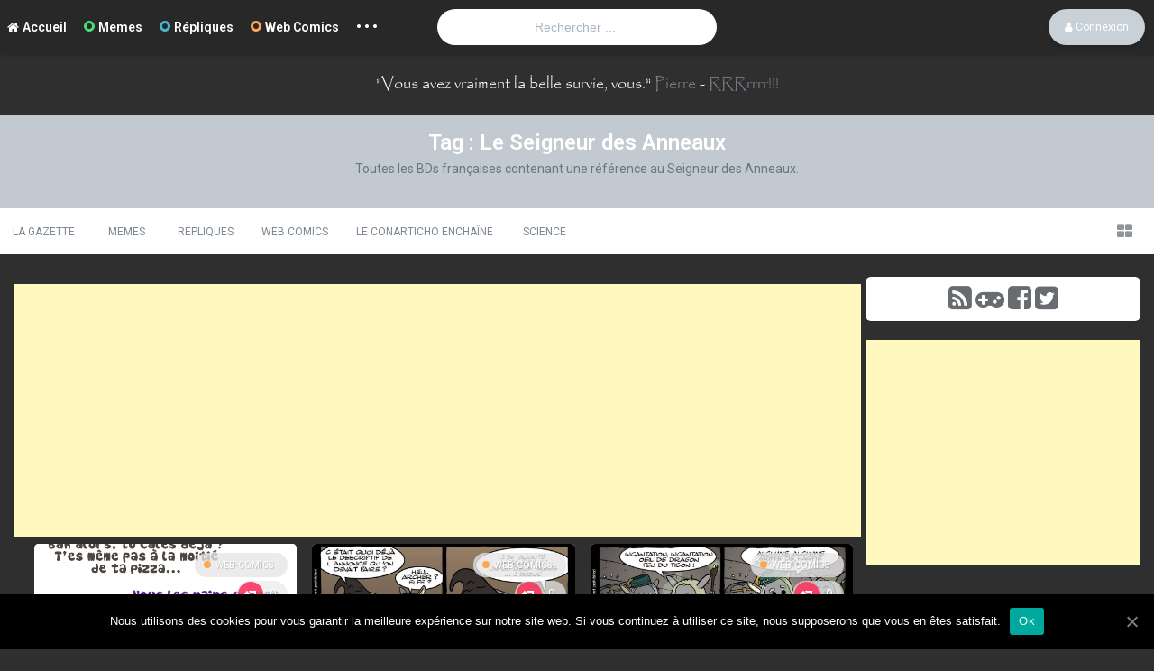

--- FILE ---
content_type: text/html; charset=UTF-8
request_url: https://lacomtedugeek.fr/web-comics-tag/le-seigneur-des-anneaux/
body_size: 14509
content:
<!DOCTYPE html>
<html lang="fr-FR">
<head>
	<meta charset="UTF-8">
	<meta name="viewport" content="width=device-width, maximum-scale=1.0, minimum-scale=1.0, initial-scale=1.0" />
	<script data-ad-client="ca-pub-9255404615986536" async src="https://pagead2.googlesyndication.com/pagead/js/adsbygoogle.js"></script>
	<!-- This site is optimized with the Yoast SEO plugin v14.3 - https://yoast.com/wordpress/plugins/seo/ -->
	<title>Le Seigneur des Anneaux Archives - La Comté du Geek</title>
	<meta name="robots" content="index, follow" />
	<meta name="googlebot" content="index, follow, max-snippet:-1, max-image-preview:large, max-video-preview:-1" />
	<meta name="bingbot" content="index, follow, max-snippet:-1, max-image-preview:large, max-video-preview:-1" />
	<link rel="canonical" href="https://lacomtedugeek.fr/web-comics-tag/le-seigneur-des-anneaux/" />
	<meta property="og:locale" content="fr_FR" />
	<meta property="og:type" content="article" />
	<meta property="og:title" content="Le Seigneur des Anneaux Archives - La Comté du Geek" />
	<meta property="og:description" content="Toutes les BDs françaises contenant une référence au Seigneur des Anneaux." />
	<meta property="og:url" content="https://lacomtedugeek.fr/web-comics-tag/le-seigneur-des-anneaux/" />
	<meta property="og:site_name" content="La Comté du Geek" />
	<meta name="twitter:card" content="summary_large_image" />
	<meta name="twitter:site" content="@lacomtedugeek" />
	<script type="application/ld+json" class="yoast-schema-graph">{"@context":"https://schema.org","@graph":[{"@type":"WebSite","@id":"https://lacomtedugeek.fr/#website","url":"https://lacomtedugeek.fr/","name":"La Comt\u00e9 du Geek","description":"","potentialAction":[{"@type":"SearchAction","target":"https://lacomtedugeek.fr/?s={search_term_string}","query-input":"required name=search_term_string"}],"inLanguage":"fr-FR"},{"@type":"CollectionPage","@id":"https://lacomtedugeek.fr/web-comics-tag/le-seigneur-des-anneaux/#webpage","url":"https://lacomtedugeek.fr/web-comics-tag/le-seigneur-des-anneaux/","name":"Le Seigneur des Anneaux Archives - La Comt\u00e9 du Geek","isPartOf":{"@id":"https://lacomtedugeek.fr/#website"},"inLanguage":"fr-FR"}]}</script>
	<!-- / Yoast SEO plugin. -->


<link rel='dns-prefetch' href='//fonts.googleapis.com' />
<link rel='dns-prefetch' href='//s.w.org' />
<link rel="alternate" type="application/rss+xml" title="La Comté du Geek &raquo; Flux" href="https://lacomtedugeek.fr/feed/" />
<link rel="alternate" type="application/rss+xml" title="La Comté du Geek &raquo; Flux des commentaires" href="https://lacomtedugeek.fr/comments/feed/" />
<link rel="alternate" type="application/rss+xml" title="Flux pour La Comté du Geek &raquo; Le Seigneur des Anneaux Tag" href="https://lacomtedugeek.fr/web-comics-tag/le-seigneur-des-anneaux/feed/" />
<!-- This site uses the Google Analytics by ExactMetrics plugin v6.0.2 - Using Analytics tracking - https://www.exactmetrics.com/ -->
<script type="text/javascript" data-cfasync="false">
	var em_version         = '6.0.2';
	var em_track_user      = true;
	var em_no_track_reason = '';
	
	var disableStr = 'ga-disable-UA-57748122-2';

	/* Function to detect opted out users */
	function __gaTrackerIsOptedOut() {
		return document.cookie.indexOf(disableStr + '=true') > -1;
	}

	/* Disable tracking if the opt-out cookie exists. */
	if ( __gaTrackerIsOptedOut() ) {
		window[disableStr] = true;
	}

	/* Opt-out function */
	function __gaTrackerOptout() {
	  document.cookie = disableStr + '=true; expires=Thu, 31 Dec 2099 23:59:59 UTC; path=/';
	  window[disableStr] = true;
	}

	if ( 'undefined' === typeof gaOptout ) {
		function gaOptout() {
			__gaTrackerOptout();
		}
	}
	
	if ( em_track_user ) {
		(function(i,s,o,g,r,a,m){i['GoogleAnalyticsObject']=r;i[r]=i[r]||function(){
			(i[r].q=i[r].q||[]).push(arguments)},i[r].l=1*new Date();a=s.createElement(o),
			m=s.getElementsByTagName(o)[0];a.async=1;a.src=g;m.parentNode.insertBefore(a,m)
		})(window,document,'script','//www.google-analytics.com/analytics.js','__gaTracker');

window.ga = __gaTracker;		__gaTracker('create', 'UA-57748122-2', 'auto');
		__gaTracker('set', 'forceSSL', true);
		__gaTracker('send','pageview');
		__gaTracker( function() { window.ga = __gaTracker; } );
	} else {
		console.log( "" );
		(function() {
			/* https://developers.google.com/analytics/devguides/collection/analyticsjs/ */
			var noopfn = function() {
				return null;
			};
			var noopnullfn = function() {
				return null;
			};
			var Tracker = function() {
				return null;
			};
			var p = Tracker.prototype;
			p.get = noopfn;
			p.set = noopfn;
			p.send = noopfn;
			var __gaTracker = function() {
				var len = arguments.length;
				if ( len === 0 ) {
					return;
				}
				var f = arguments[len-1];
				if ( typeof f !== 'object' || f === null || typeof f.hitCallback !== 'function' ) {
					console.log( 'Not running function __gaTracker(' + arguments[0] + " ....) because you are not being tracked. " + em_no_track_reason );
					return;
				}
				try {
					f.hitCallback();
				} catch (ex) {

				}
			};
			__gaTracker.create = function() {
				return new Tracker();
			};
			__gaTracker.getByName = noopnullfn;
			__gaTracker.getAll = function() {
				return [];
			};
			__gaTracker.remove = noopfn;
			window['__gaTracker'] = __gaTracker;
			window.ga = __gaTracker;		})();
		}
</script>
<!-- / Google Analytics by ExactMetrics -->
<link rel='stylesheet' id='wp-block-library-css'  href='https://lacomtedugeek.fr/wp-includes/css/dist/block-library/style.min.css?ver=0.0.1' type='text/css' media='all' />
<link rel='stylesheet' id='cookie-notice-front-css'  href='https://lacomtedugeek.fr/wp-content/plugins/cookie-notice/css/front.min.css?ver=0.0.1' type='text/css' media='all' />
<link rel='stylesheet' id='parent-style-css'  href='https://lacomtedugeek.fr/wp-content/themes/king/style.css?ver=0.0.1' type='text/css' media='all' />
<link rel='stylesheet' id='king-style-css'  href='https://lacomtedugeek.fr/wp-content/themes/king-child/style.css?ver=0.0.1' type='text/css' media='all' />
<link rel='stylesheet' id='custom-styles-css'  href='https://lacomtedugeek.fr/wp-content/themes/king/layouts/custom-styles.css?ver=0.0.1' type='text/css' media='all' />
<link rel='stylesheet' id='googlefont-style-css'  href='//fonts.googleapis.com/css?family=Roboto%3A400%2C300%2C600%2C700%2C400italic&#038;ver=0.0.1' type='text/css' media='all' />
<link rel='stylesheet' id='font-awesome-style-css'  href='https://lacomtedugeek.fr/wp-content/themes/king/layouts/font-awesome/css/font-awesome.min.css?ver=0.0.1' type='text/css' media='all' />
<link rel='stylesheet' id='childstyle-css'  href='https://lacomtedugeek.fr/wp-content/themes/king-child/style.css?ver=0.0.1' type='text/css' media='all' />
<link rel='stylesheet' id='lightboxstyle-css'  href='https://lacomtedugeek.fr/wp-content/themes/king-child/assets/css/baguetteBox.min.css?ver=0.0.1' type='text/css' media='all' />
<script type='text/javascript'>
/* <![CDATA[ */
var exactmetrics_frontend = {"js_events_tracking":"true","download_extensions":"zip,mp3,mpeg,pdf,docx,pptx,xlsx,rar","inbound_paths":"[{\"path\":\"\\\/go\\\/\",\"label\":\"affiliate\"},{\"path\":\"\\\/recommend\\\/\",\"label\":\"affiliate\"}]","home_url":"https:\/\/lacomtedugeek.fr","hash_tracking":"false"};
/* ]]> */
</script>
<script type='text/javascript' src='https://lacomtedugeek.fr/wp-content/plugins/google-analytics-dashboard-for-wp/assets/js/frontend.min.js?ver=0.0.1'></script>
<script type='text/javascript'>
/* <![CDATA[ */
var cnArgs = {"ajaxUrl":"https:\/\/lacomtedugeek.fr\/wp-admin\/admin-ajax.php","nonce":"f56b9733c5","hideEffect":"fade","position":"bottom","onScroll":"0","onScrollOffset":"100","onClick":"0","cookieName":"cookie_notice_accepted","cookieTime":"2592000","cookieTimeRejected":"2592000","cookiePath":"\/","cookieDomain":"","redirection":"0","cache":"0","refuse":"0","revokeCookies":"0","revokeCookiesOpt":"automatic","secure":"1","coronabarActive":"0"};
/* ]]> */
</script>
<script type='text/javascript' src='https://lacomtedugeek.fr/wp-content/plugins/cookie-notice/js/front.min.js?ver=0.0.1'></script>
<script type='text/javascript' src='https://lacomtedugeek.fr/wp-includes/js/jquery/jquery.js?ver=0.0.1'></script>
<script type='text/javascript' src='https://lacomtedugeek.fr/wp-includes/js/jquery/jquery-migrate.min.js?ver=0.0.1'></script>
<script type='text/javascript' src='https://lacomtedugeek.fr/wp-content/themes/king/layouts/js/bootstrap.min.js?ver=0.0.1'></script>
<script type='text/javascript' src='https://lacomtedugeek.fr/wp-content/themes/king/layouts/js/owl.carousel.min.js?ver=0.0.1'></script>
<script type='text/javascript'>
/* <![CDATA[ */
var simpleFollows = {"ajaxurl":"https:\/\/lacomtedugeek.fr\/wp-admin\/admin-ajax.php","follow":"Suivre","unfollow":"Ne plus suivre"};
/* ]]> */
</script>
<script type='text/javascript' src='https://lacomtedugeek.fr/wp-content/themes/king/layouts/js/user-follow.js?ver=0.0.1'></script>
<link rel='https://api.w.org/' href='https://lacomtedugeek.fr/wp-json/' />
<link rel="EditURI" type="application/rsd+xml" title="RSD" href="https://lacomtedugeek.fr/xmlrpc.php?rsd" />
<link rel="wlwmanifest" type="application/wlwmanifest+xml" href="https://lacomtedugeek.fr/wp-includes/wlwmanifest.xml" /> 
<meta name="generator" content="WordPress 5.3.20" />
	<style type="text/css">
				.site-title,
		.site-description {
		position: absolute;
		clip: rect(1px, 1px, 1px, 1px);
	}
	</style>
<style type="text/css" id="custom-background-css">
body.custom-background { background-color: #2f2f2f; }
</style>
	<link rel="icon" href="https://lacomtedugeek.fr/wp-content/uploads/2018/03/cropped-only-La-Comte-du-Geek-logo-01-32x32.png" sizes="32x32" />
<link rel="icon" href="https://lacomtedugeek.fr/wp-content/uploads/2018/03/cropped-only-La-Comte-du-Geek-logo-01-192x192.png" sizes="192x192" />
<link rel="apple-touch-icon-precomposed" href="https://lacomtedugeek.fr/wp-content/uploads/2018/03/cropped-only-La-Comte-du-Geek-logo-01-180x180.png" />
<meta name="msapplication-TileImage" content="https://lacomtedugeek.fr/wp-content/uploads/2018/03/cropped-only-La-Comte-du-Geek-logo-01-270x270.png" />
</head>

	<body class="archive tax-tags_web-comics term-le-seigneur-des-anneaux term-196 custom-background cookies-not-set group-blog hfeed">

		<div id="page" class="site">
			<a class="skip-link screen-reader-text" href="#main">Skip to content</a>

			<header id="masthead" class="site-header">
				<div class="king-header">
					<span class="king-head-toggle"  data-toggle="dropdown" data-target=".king-head-mobile" aria-expanded="false" role="button">
						<i class="fa fa-bars fa-lg" aria-hidden="true"></i>
					</span>
					<div class="site-branding">
													<span class="site-title"><a href="https://lacomtedugeek.fr/" rel="home">La Comté du Geek</a></span>
																</div><!-- .site-branding -->
				<div class="king-head-nav">
																																										<a href="https://lacomtedugeek.fr/"><i class="fa fa-home" aria-hidden="true"></i>Accueil</a>
																			<a href="https://lacomtedugeek.fr/memes"><span class="nav-icon nav-memes"></span>Memes</a>
																			<a href="https://lacomtedugeek.fr/repliques"><span class="nav-icon nav-repliques"></span>Répliques</a>
																			<a href="https://lacomtedugeek.fr/web-comics"><span class="nav-icon nav-web-comics"></span>Web Comics</a>
																				
																	<span class="king-cat-dots" data-toggle="dropdown" data-target=".king-cat-list" aria-expanded="false" role="button">...</span>
									<div class="king-cat-list">
										<ul>
												<li class="cat-item cat-item-5"><a href="https://lacomtedugeek.fr/category/actualite/" title="Tous les articles d&#039;actualité de la Comté du Geek. Restez à la page de notre merveilleux univers.">Actualité</a>
</li>
	<li class="cat-item cat-item-515"><a href="https://lacomtedugeek.fr/category/compilation/">Compilation</a>
</li>
	<li class="cat-item cat-item-78"><a href="https://lacomtedugeek.fr/category/divers/">Divers</a>
</li>
	<li class="cat-item cat-item-441"><a href="https://lacomtedugeek.fr/category/fan-fictions/" title="Toutes les fan-fictions sélectionnées par la Comté du Geek pour leur contenu hautement qualitatif. Replongez-vous dans vos univers préférés pour de nouvelles aventures.">Fan-Fictions</a>
</li>
	<li class="cat-item cat-item-370"><a href="https://lacomtedugeek.fr/category/guide/">Guide</a>
</li>
	<li class="cat-item cat-item-224"><a href="https://lacomtedugeek.fr/category/humour/" title="Tous les articles humoristiques de la Gazette du Hobbit.">Humour</a>
</li>
	<li class="cat-item cat-item-4"><a href="https://lacomtedugeek.fr/category/images/" title="Tous les articles basés sur une ou plusieurs images : Memes, BD, photos, montages...">Images</a>
</li>
	<li class="cat-item cat-item-86"><a href="https://lacomtedugeek.fr/category/conarticho-enchaine/" title="Tous les articles du Canarticho enchaîné, journal geek et humoristique de la Comté du Geek.">Le Conarticho Enchaîné</a>
<ul class='children'>
	<li class="cat-item cat-item-524"><a href="https://lacomtedugeek.fr/category/conarticho-enchaine/divers-conarticho-enchaine/">Divers</a>
</li>
</ul>
</li>
	<li class="cat-item cat-item-449"><a href="https://lacomtedugeek.fr/category/quiz/">Quiz</a>
</li>
	<li class="cat-item cat-item-187"><a href="https://lacomtedugeek.fr/category/science/" title="Tous les articles scientifiques de la Comté du Geek.">Science</a>
</li>
											</ul>
										</div>
																	</div><!-- .king-head-nav -->

								<div class="king-logged-user">
									
										<div class="king-login-buttons">
																					<a data-toggle="modal" data-target="#myModal" href="#" class="header-login"><i class="fa fa-user" aria-hidden="true"></i> Connexion </a>
																															</div>

																</div><!-- .king-logged-user -->


														<div class="king-search-top">
								<div class="king-search">
									<form role="search" method="get" class="header-search-form" action="https://lacomtedugeek.fr/">
										<input type="search" class="header-search-field"
										placeholder="Rechercher ..."
										value="" name="s" autocomplete="off"
										title="Recherche pour:" />
										<button type="submit" class="header-search-submit"
										value=""><i class="fa fa-search fa-2x" aria-hidden="true"></i> </button>
									</form>
									<span class="search-close"><i class="fa fa-times fa-2x" aria-hidden="true"></i></span>
								</div>
							</div><!-- .king-search-top -->

						</div><!-- .king-header -->
						<div class="king-head-mobile">
							<button class="king-head-mobile-close" type="button" data-toggle="dropdown" data-target=".king-head-mobile" aria-expanded="false"><i class="fa fa-times fa-2x" aria-hidden="true"></i></button>
																																													<a href="https://lacomtedugeek.fr/"><i class="fa fa-home" aria-hidden="true"></i>Accueil</a>
																			<a href="https://lacomtedugeek.fr/memes"><span class="nav-icon nav-memes"></span>Memes</a>
																			<a href="https://lacomtedugeek.fr/repliques"><span class="nav-icon nav-repliques"></span>Répliques</a>
																			<a href="https://lacomtedugeek.fr/web-comics"><span class="nav-icon nav-web-comics"></span>Web Comics</a>
																								<div class="king-cat-list-mobile">
								<ul>
										<li class="cat-item cat-item-5"><a href="https://lacomtedugeek.fr/category/actualite/" title="Tous les articles d&#039;actualité de la Comté du Geek. Restez à la page de notre merveilleux univers.">Actualité</a>
</li>
	<li class="cat-item cat-item-515"><a href="https://lacomtedugeek.fr/category/compilation/">Compilation</a>
</li>
	<li class="cat-item cat-item-78"><a href="https://lacomtedugeek.fr/category/divers/">Divers</a>
</li>
	<li class="cat-item cat-item-441"><a href="https://lacomtedugeek.fr/category/fan-fictions/" title="Toutes les fan-fictions sélectionnées par la Comté du Geek pour leur contenu hautement qualitatif. Replongez-vous dans vos univers préférés pour de nouvelles aventures.">Fan-Fictions</a>
</li>
	<li class="cat-item cat-item-370"><a href="https://lacomtedugeek.fr/category/guide/">Guide</a>
</li>
	<li class="cat-item cat-item-224"><a href="https://lacomtedugeek.fr/category/humour/" title="Tous les articles humoristiques de la Gazette du Hobbit.">Humour</a>
</li>
	<li class="cat-item cat-item-4"><a href="https://lacomtedugeek.fr/category/images/" title="Tous les articles basés sur une ou plusieurs images : Memes, BD, photos, montages...">Images</a>
</li>
	<li class="cat-item cat-item-86"><a href="https://lacomtedugeek.fr/category/conarticho-enchaine/" title="Tous les articles du Canarticho enchaîné, journal geek et humoristique de la Comté du Geek.">Le Conarticho Enchaîné</a>
<ul class='children'>
	<li class="cat-item cat-item-524"><a href="https://lacomtedugeek.fr/category/conarticho-enchaine/divers-conarticho-enchaine/">Divers</a>
</li>
</ul>
</li>
	<li class="cat-item cat-item-449"><a href="https://lacomtedugeek.fr/category/quiz/">Quiz</a>
</li>
	<li class="cat-item cat-item-187"><a href="https://lacomtedugeek.fr/category/science/" title="Tous les articles scientifiques de la Comté du Geek.">Science</a>
</li>
									</ul>
								</div>
							</div><!-- .king-head-mobile -->
						</header><!-- #masthead -->

						<div id="content" class="site-content">
							<div class="quote-head">"<a class="replique-color" href="https://lacomtedugeek.fr/repliques/humour/rrrrrrr/vous-avez-vraiment-la-belle-survie-vous/">Vous avez vraiment la belle survie, vous.</a>" <a href="https://lacomtedugeek.fr/repliques-auteurs/pierre/">Pierre</a> - <a href="https://lacomtedugeek.fr/repliques-tags/rrrrrrr/">RRRrrrr!!!</a></div><header class="page-top-header">
	<h1 class="page-title">Tag : Le Seigneur des Anneaux</h1><div class="taxonomy-description"><p>Toutes les BDs françaises contenant une référence au Seigneur des Anneaux.</p>
</div></header><!-- .page-header -->
<nav id="site-navigation" class="main-navigation">
	<span class="king-menu-toggle"  data-toggle="dropdown" data-target=".header-nav" aria-expanded="false" role="button"><i class="fa fa-align-center fa-lg" aria-hidden="true"></i></span>
	<div class="king-switch ">

		<span class="king-switch-toggle"  data-toggle="dropdown" data-target=".king-switch-buttons" aria-expanded="false" role="button">
			<i class="fa fa-th-large fa-lg" aria-hidden="true"></i>
		</span>

		<div class="king-switch-buttons" data-toggle="buttons" id="btn-switch">

			<span class="btn-default g">
			<input type="radio" id="option1" name="options" value="1" data-color="king-grid">
				<label for="option1" title="Grid view"><i class="fa fa-th" aria-hidden="true"></i></label>
			</span> 			
			<span class="btn-default gs">
				<input type="radio" id="option4" name="options" value="4" data-color="king-grid-side">
				<label for="option4" title="Grid without sidebar view"><i class="fa fa-window-maximize" aria-hidden="true"></i></label>
			</span>             
			<span class="btn-default bg">
				<input type="radio" id="option3" name="options" value="3" data-color="king-big-grid">
				<label for="option3" title="Big grid view"><i class="fa fa-th-large" aria-hidden="true"></i></label>
			</span>             
			<span class="btn-default l">
				<input type="radio" id="option2" name="options" value="2" data-color="king-list">
				<label for="option2" title="List view"><i class="fa fa-th-list" aria-hidden="true"></i></label>
			</span> 

		</div>
	</div>
	        
	<div class="header-nav">
		<div class="menu-menu-1-container"><ul id="primary-menu" class="menu"><li id="menu-item-5505" class="menu-item menu-item-type-post_type menu-item-object-page menu-item-5505"><a href="https://lacomtedugeek.fr/la-gazette-du-hobbit/">La Gazette</a></li>
<li id="menu-item-5123" class="menu-item menu-item-type-post_type_archive menu-item-object-memes menu-item-5123"><a href="https://lacomtedugeek.fr/memes/">Memes</a></li>
<li id="menu-item-5318" class="menu-item menu-item-type-custom menu-item-object-custom menu-item-5318"><a href="https://lacomtedugeek.fr/repliques">Répliques</a></li>
<li id="menu-item-5524" class="menu-item menu-item-type-custom menu-item-object-custom menu-item-5524"><a href="https://lacomtedugeek.fr/web-comics/">Web Comics</a></li>
<li id="menu-item-5498" class="menu-item menu-item-type-taxonomy menu-item-object-category menu-item-5498"><a href="https://lacomtedugeek.fr/category/conarticho-enchaine/">Le Conarticho Enchaîné</a></li>
<li id="menu-item-6725" class="menu-item menu-item-type-taxonomy menu-item-object-category menu-item-6725"><a href="https://lacomtedugeek.fr/category/science/">Science</a></li>
</ul></div>	</div>
</nav><!-- #site-navigation -->
<div id="primary" class="content-area">
	<div id="switchview" class="king-grid">
		<main id="main" class="site-main">


			

						<div class='code-block code-block-2' style='margin: 8px auto; text-align: center; display: block; clear: both;'>
<style>
.ads__beforepost { overflow: hidden; width: 100% !important; height: 200px !important; margin:0!important;}
.ads__beforepost ins{
width: 100% !important
}
.ads__beforepost ins ins{
width: 100% !important
}
.ads__beforepost ins ins iframe{
width: 100% !important
}
</style>
<script async src="https://pagead2.googlesyndication.com/pagead/js/adsbygoogle.js"></script>
<!-- Responsive rectangle -->
<ins class="adsbygoogle"
     style="display:block"
     data-ad-client="ca-pub-9255404615986536"
     data-ad-slot="7974901861"
     data-ad-format="auto"
     data-full-width-responsive="true"></ins>
<script>
     (adsbygoogle = window.adsbygoogle || []).push({});
</script></div>

<article id="post-6974" class="post post-6974 web-comics type-web-comics status-publish hentry auteur_web-comics-mila tags_web-comics-le-seigneur-des-anneaux">
	 	
		<a href="https://lacomtedugeek.fr/web-comics/le-seigneur-des-anneaux/mila/redoutables-sur-de-courtes-distances/" class="entry-image-link">
									<div class="entry-image" style="background-image: url('https://lacomtedugeek.fr/wp-content/uploads/2018/04/14671108_1471590116203711_4512246608740589704_n.png'); height:500px;"></div>
					</a>
		
	<div class="post-featured-trending">	
							</div>

<div class="content-right-top ">
	<span class="buzpress-post-format">
		<a class="entry-format-web-comics" href="https://lacomtedugeek.fr/web-comics">web-comics</a>
	</span><!-- .buzpress-post-format -->
	<div class="content-middle">
		<span class="content-share-counter">
			<span class="content-middle-open" data-toggle="dropdown" data-target=".content-m-6974" aria-expanded="false" role="button">
				<i class="fa fa-retweet" aria-hidden="true"></i>
			</span>
			<span>0</span>
		</span>	
		<div class="content-m-6974 content-middle-content">
			<div class="share-buttons">
	<a class="post-share share-fb" title="Partager sur Facebook" href="#" target="_blank" rel="nofollow" onclick="window.open('https://www.facebook.com/sharer/sharer.php?u=https%3A%2F%2Flacomtedugeek.fr%2Fweb-comics%2Fle-seigneur-des-anneaux%2Fmila%2Fredoutables-sur-de-courtes-distances%2F','facebook-share-dialog','width=626,height=436');return false;"><i class="fa fa-facebook-official fa-2x"></i></a>
	<a class="social-icon share-tw" href="#" title="Partager sur Twitter" rel="nofollow" target="_blank" onclick="window.open('http://twitter.com/share?text=Redoutables%20sur%20de%20courtes%20distances&amp;url=https%3A%2F%2Flacomtedugeek.fr%2Fweb-comics%2Fle-seigneur-des-anneaux%2Fmila%2Fredoutables-sur-de-courtes-distances%2F','twitter-share-dialog','width=626,height=436');return false;"><i class="fa fa-twitter fa-2x"></i></a>
	<a class="social-icon share-gg fa-2x" href="#" title="Partager sur Google Plus" rel="nofollow" target="_blank" onclick="window.open('https://plus.google.com/share?url=https%3A%2F%2Flacomtedugeek.fr%2Fweb-comics%2Fle-seigneur-des-anneaux%2Fmila%2Fredoutables-sur-de-courtes-distances%2F','googleplus-share-dialog','width=626,height=436');return false;"><i class="fa fa-google-plus fa-2x"></i></a>
	<a class="social-icon share-em" href="/cdn-cgi/l/email-protection#[base64]" title="Partager par mail"><i class="fa fa-envelope fa-2x"></i></a>
</div>
	
		</div>		
	</div><!-- .content-middle -->
	<span class="content-avatar">
				<a href="https://lacomtedugeek.fr/profile/syn">
			<img class="content-author-avatar" src="https://lacomtedugeek.fr/wp-content/uploads/2019/02/feca2-150x150.jpg" alt=""/>
		</a>	
			</span>
</div>	
<div class="article-meta ">		

	<div class="article-meta-head">		
		<header class="entry-header">
			<h2 class="entry-title"><a href="https://lacomtedugeek.fr/web-comics/le-seigneur-des-anneaux/mila/redoutables-sur-de-courtes-distances/" rel="bookmark">Redoutables sur de courtes distances</a></h2>		</header><!-- .entry-header -->
		<div class="entry-content">
						</div><!-- .entry-content -->
			<span class="cat-links"> <a href="https://lacomtedugeek.fr/web-comics-auteur/mila/" rel="tag">Mila</a></span>		</div>
		<div class="entry-meta">
			<span class="post-likes"><i class="fa fa-thumbs-up" aria-hidden="true"></i>
				0</span>
				<span class="post-views"><i class="fa fa-eye" aria-hidden="true"></i>2k</span>
				<span class="post-comments"><i class="fa fa-comment" aria-hidden="true"></i> 0 </span>
				<span class="post-time"><i class="fa fa-clock-o" aria-hidden="true"></i>avril 19, 2018</span>
			</div><!-- .entry-meta -->	
		</div><!-- .article-meta -->	
	</article><!--#post-##-->

<article id="post-6836" class="post post-6836 web-comics type-web-comics status-publish hentry auteur_web-comics-anonyme tags_web-comics-game-of-thrones tags_web-comics-le-seigneur-des-anneaux tags_web-comics-star-wars tags_web-comics-the-legend-of-zelda tags_web-comics-the-walking-dead">
	 	
		<a href="https://lacomtedugeek.fr/web-comics/game-of-thrones/anonyme/le-silence-des-agneaux/" class="entry-image-link">
									<div class="entry-image" style="background-image: url('https://lacomtedugeek.fr/wp-content/uploads/2018/04/25659713_1527430337294790_671164208387503662_n.jpg'); height:960px;"></div>
					</a>
		
	<div class="post-featured-trending">	
							</div>

<div class="content-right-top ">
	<span class="buzpress-post-format">
		<a class="entry-format-web-comics" href="https://lacomtedugeek.fr/web-comics">web-comics</a>
	</span><!-- .buzpress-post-format -->
	<div class="content-middle">
		<span class="content-share-counter">
			<span class="content-middle-open" data-toggle="dropdown" data-target=".content-m-6836" aria-expanded="false" role="button">
				<i class="fa fa-retweet" aria-hidden="true"></i>
			</span>
			<span>0</span>
		</span>	
		<div class="content-m-6836 content-middle-content">
			<div class="share-buttons">
	<a class="post-share share-fb" title="Partager sur Facebook" href="#" target="_blank" rel="nofollow" onclick="window.open('https://www.facebook.com/sharer/sharer.php?u=https%3A%2F%2Flacomtedugeek.fr%2Fweb-comics%2Fgame-of-thrones%2Fanonyme%2Fle-silence-des-agneaux%2F','facebook-share-dialog','width=626,height=436');return false;"><i class="fa fa-facebook-official fa-2x"></i></a>
	<a class="social-icon share-tw" href="#" title="Partager sur Twitter" rel="nofollow" target="_blank" onclick="window.open('http://twitter.com/share?text=Le%20Silence%20des%20Agneaux&amp;url=https%3A%2F%2Flacomtedugeek.fr%2Fweb-comics%2Fgame-of-thrones%2Fanonyme%2Fle-silence-des-agneaux%2F','twitter-share-dialog','width=626,height=436');return false;"><i class="fa fa-twitter fa-2x"></i></a>
	<a class="social-icon share-gg fa-2x" href="#" title="Partager sur Google Plus" rel="nofollow" target="_blank" onclick="window.open('https://plus.google.com/share?url=https%3A%2F%2Flacomtedugeek.fr%2Fweb-comics%2Fgame-of-thrones%2Fanonyme%2Fle-silence-des-agneaux%2F','googleplus-share-dialog','width=626,height=436');return false;"><i class="fa fa-google-plus fa-2x"></i></a>
	<a class="social-icon share-em" href="/cdn-cgi/l/email-protection#[base64]" title="Partager par mail"><i class="fa fa-envelope fa-2x"></i></a>
</div>
	
		</div>		
	</div><!-- .content-middle -->
	<span class="content-avatar">
				<a href="https://lacomtedugeek.fr/profile/syn">
			<img class="content-author-avatar" src="https://lacomtedugeek.fr/wp-content/uploads/2019/02/feca2-150x150.jpg" alt=""/>
		</a>	
			</span>
</div>	
<div class="article-meta ">		

	<div class="article-meta-head">		
		<header class="entry-header">
			<h2 class="entry-title"><a href="https://lacomtedugeek.fr/web-comics/game-of-thrones/anonyme/le-silence-des-agneaux/" rel="bookmark">Le Silence des Agneaux</a></h2>		</header><!-- .entry-header -->
		<div class="entry-content">
						</div><!-- .entry-content -->
			<span class="cat-links"> <a href="https://lacomtedugeek.fr/web-comics-auteur/anonyme/" rel="tag">ANONYME</a></span>		</div>
		<div class="entry-meta">
			<span class="post-likes"><i class="fa fa-thumbs-up" aria-hidden="true"></i>
				0</span>
				<span class="post-views"><i class="fa fa-eye" aria-hidden="true"></i>2k</span>
				<span class="post-comments"><i class="fa fa-comment" aria-hidden="true"></i> 0 </span>
				<span class="post-time"><i class="fa fa-clock-o" aria-hidden="true"></i>avril 3, 2018</span>
			</div><!-- .entry-meta -->	
		</div><!-- .article-meta -->	
	</article><!--#post-##-->

<article id="post-6795" class="post post-6795 web-comics type-web-comics status-publish hentry auteur_web-comics-anonyme tags_web-comics-harry-potter tags_web-comics-kaamelott tags_web-comics-le-seigneur-des-anneaux">
	 	
		<a href="https://lacomtedugeek.fr/web-comics/harry-potter/anonyme/merlin-lenfumeur/" class="entry-image-link">
									<div class="entry-image" style="background-image: url('https://lacomtedugeek.fr/wp-content/uploads/2018/04/20799327_1412410982130060_6553876144040481018_n.jpg'); height:960px;"></div>
					</a>
		
	<div class="post-featured-trending">	
							</div>

<div class="content-right-top ">
	<span class="buzpress-post-format">
		<a class="entry-format-web-comics" href="https://lacomtedugeek.fr/web-comics">web-comics</a>
	</span><!-- .buzpress-post-format -->
	<div class="content-middle">
		<span class="content-share-counter">
			<span class="content-middle-open" data-toggle="dropdown" data-target=".content-m-6795" aria-expanded="false" role="button">
				<i class="fa fa-retweet" aria-hidden="true"></i>
			</span>
			<span>0</span>
		</span>	
		<div class="content-m-6795 content-middle-content">
			<div class="share-buttons">
	<a class="post-share share-fb" title="Partager sur Facebook" href="#" target="_blank" rel="nofollow" onclick="window.open('https://www.facebook.com/sharer/sharer.php?u=https%3A%2F%2Flacomtedugeek.fr%2Fweb-comics%2Fharry-potter%2Fanonyme%2Fmerlin-lenfumeur%2F','facebook-share-dialog','width=626,height=436');return false;"><i class="fa fa-facebook-official fa-2x"></i></a>
	<a class="social-icon share-tw" href="#" title="Partager sur Twitter" rel="nofollow" target="_blank" onclick="window.open('http://twitter.com/share?text=Merlin%20L%E2%80%99Enfumeur&amp;url=https%3A%2F%2Flacomtedugeek.fr%2Fweb-comics%2Fharry-potter%2Fanonyme%2Fmerlin-lenfumeur%2F','twitter-share-dialog','width=626,height=436');return false;"><i class="fa fa-twitter fa-2x"></i></a>
	<a class="social-icon share-gg fa-2x" href="#" title="Partager sur Google Plus" rel="nofollow" target="_blank" onclick="window.open('https://plus.google.com/share?url=https%3A%2F%2Flacomtedugeek.fr%2Fweb-comics%2Fharry-potter%2Fanonyme%2Fmerlin-lenfumeur%2F','googleplus-share-dialog','width=626,height=436');return false;"><i class="fa fa-google-plus fa-2x"></i></a>
	<a class="social-icon share-em" href="/cdn-cgi/l/email-protection#[base64]" title="Partager par mail"><i class="fa fa-envelope fa-2x"></i></a>
</div>
	
		</div>		
	</div><!-- .content-middle -->
	<span class="content-avatar">
				<a href="https://lacomtedugeek.fr/profile/syn">
			<img class="content-author-avatar" src="https://lacomtedugeek.fr/wp-content/uploads/2019/02/feca2-150x150.jpg" alt=""/>
		</a>	
			</span>
</div>	
<div class="article-meta ">		

	<div class="article-meta-head">		
		<header class="entry-header">
			<h2 class="entry-title"><a href="https://lacomtedugeek.fr/web-comics/harry-potter/anonyme/merlin-lenfumeur/" rel="bookmark">Merlin L&rsquo;Enfumeur</a></h2>		</header><!-- .entry-header -->
		<div class="entry-content">
						</div><!-- .entry-content -->
			<span class="cat-links"> <a href="https://lacomtedugeek.fr/web-comics-auteur/anonyme/" rel="tag">ANONYME</a></span>		</div>
		<div class="entry-meta">
			<span class="post-likes"><i class="fa fa-thumbs-up" aria-hidden="true"></i>
				0</span>
				<span class="post-views"><i class="fa fa-eye" aria-hidden="true"></i>2k</span>
				<span class="post-comments"><i class="fa fa-comment" aria-hidden="true"></i> 0 </span>
				<span class="post-time"><i class="fa fa-clock-o" aria-hidden="true"></i>avril 2, 2018</span>
			</div><!-- .entry-meta -->	
		</div><!-- .article-meta -->	
	</article><!--#post-##-->

<article id="post-5955" class="post post-5955 web-comics type-web-comics status-publish hentry auteur_web-comics-quentart tags_web-comics-le-seigneur-des-anneaux tags_web-comics-pokemon title_web-comics-pasventure-pokemon">
	 	
		<a href="https://lacomtedugeek.fr/web-comics/le-seigneur-des-anneaux/quentart/la-pasventure-pokemon-32/" class="entry-image-link">
									<div class="entry-image" style="background-image: url('https://lacomtedugeek.fr/wp-content/uploads/2018/03/32.jpg'); height:960px;"></div>
					</a>
		
	<div class="post-featured-trending">	
							</div>

<div class="content-right-top ">
	<span class="buzpress-post-format">
		<a class="entry-format-web-comics" href="https://lacomtedugeek.fr/web-comics">web-comics</a>
	</span><!-- .buzpress-post-format -->
	<div class="content-middle">
		<span class="content-share-counter">
			<span class="content-middle-open" data-toggle="dropdown" data-target=".content-m-5955" aria-expanded="false" role="button">
				<i class="fa fa-retweet" aria-hidden="true"></i>
			</span>
			<span>0</span>
		</span>	
		<div class="content-m-5955 content-middle-content">
			<div class="share-buttons">
	<a class="post-share share-fb" title="Partager sur Facebook" href="#" target="_blank" rel="nofollow" onclick="window.open('https://www.facebook.com/sharer/sharer.php?u=https%3A%2F%2Flacomtedugeek.fr%2Fweb-comics%2Fle-seigneur-des-anneaux%2Fquentart%2Fla-pasventure-pokemon-32%2F','facebook-share-dialog','width=626,height=436');return false;"><i class="fa fa-facebook-official fa-2x"></i></a>
	<a class="social-icon share-tw" href="#" title="Partager sur Twitter" rel="nofollow" target="_blank" onclick="window.open('http://twitter.com/share?text=La%20Pasventure%20Pok%C3%A9mon%20%2332&amp;url=https%3A%2F%2Flacomtedugeek.fr%2Fweb-comics%2Fle-seigneur-des-anneaux%2Fquentart%2Fla-pasventure-pokemon-32%2F','twitter-share-dialog','width=626,height=436');return false;"><i class="fa fa-twitter fa-2x"></i></a>
	<a class="social-icon share-gg fa-2x" href="#" title="Partager sur Google Plus" rel="nofollow" target="_blank" onclick="window.open('https://plus.google.com/share?url=https%3A%2F%2Flacomtedugeek.fr%2Fweb-comics%2Fle-seigneur-des-anneaux%2Fquentart%2Fla-pasventure-pokemon-32%2F','googleplus-share-dialog','width=626,height=436');return false;"><i class="fa fa-google-plus fa-2x"></i></a>
	<a class="social-icon share-em" href="/cdn-cgi/l/email-protection#[base64]" title="Partager par mail"><i class="fa fa-envelope fa-2x"></i></a>
</div>
	
		</div>		
	</div><!-- .content-middle -->
	<span class="content-avatar">
				<a href="https://lacomtedugeek.fr/profile/syn">
			<img class="content-author-avatar" src="https://lacomtedugeek.fr/wp-content/uploads/2019/02/feca2-150x150.jpg" alt=""/>
		</a>	
			</span>
</div>	
<div class="article-meta ">		

	<div class="article-meta-head">		
		<header class="entry-header">
			<h2 class="entry-title"><a href="https://lacomtedugeek.fr/web-comics/le-seigneur-des-anneaux/quentart/la-pasventure-pokemon-32/" rel="bookmark">La Pasventure Pokémon #32</a></h2>		</header><!-- .entry-header -->
		<div class="entry-content">
						</div><!-- .entry-content -->
			<span class="cat-links"> <a href="https://lacomtedugeek.fr/web-comics-auteur/quentart/" rel="tag">Quentart</a></span>		</div>
		<div class="entry-meta">
			<span class="post-likes"><i class="fa fa-thumbs-up" aria-hidden="true"></i>
				0</span>
				<span class="post-views"><i class="fa fa-eye" aria-hidden="true"></i>2k</span>
				<span class="post-comments"><i class="fa fa-comment" aria-hidden="true"></i> 0 </span>
				<span class="post-time"><i class="fa fa-clock-o" aria-hidden="true"></i>mars 18, 2018</span>
			</div><!-- .entry-meta -->	
		</div><!-- .article-meta -->	
	</article><!--#post-##-->

<article id="post-5894" class="post post-5894 web-comics type-web-comics status-publish hentry auteur_web-comics-cendres tags_web-comics-harry-potter tags_web-comics-le-seigneur-des-anneaux title_web-comics-a-poudlard">
	 	
		<a href="https://lacomtedugeek.fr/web-comics/harry-potter/cendres/le-seigneur-des-sorciers/" class="entry-image-link">
									<div class="entry-image" style="background-image: url('https://lacomtedugeek.fr/wp-content/uploads/2018/03/22539785_782090465316505_7506617749869401928_n.jpg'); height:960px;"></div>
					</a>
		
	<div class="post-featured-trending">	
							</div>

<div class="content-right-top ">
	<span class="buzpress-post-format">
		<a class="entry-format-web-comics" href="https://lacomtedugeek.fr/web-comics">web-comics</a>
	</span><!-- .buzpress-post-format -->
	<div class="content-middle">
		<span class="content-share-counter">
			<span class="content-middle-open" data-toggle="dropdown" data-target=".content-m-5894" aria-expanded="false" role="button">
				<i class="fa fa-retweet" aria-hidden="true"></i>
			</span>
			<span>0</span>
		</span>	
		<div class="content-m-5894 content-middle-content">
			<div class="share-buttons">
	<a class="post-share share-fb" title="Partager sur Facebook" href="#" target="_blank" rel="nofollow" onclick="window.open('https://www.facebook.com/sharer/sharer.php?u=https%3A%2F%2Flacomtedugeek.fr%2Fweb-comics%2Fharry-potter%2Fcendres%2Fle-seigneur-des-sorciers%2F','facebook-share-dialog','width=626,height=436');return false;"><i class="fa fa-facebook-official fa-2x"></i></a>
	<a class="social-icon share-tw" href="#" title="Partager sur Twitter" rel="nofollow" target="_blank" onclick="window.open('http://twitter.com/share?text=Le%20Seigneur%20des%20Sorciers%20%E2%80%93%20%C3%80%20Poudlard&amp;url=https%3A%2F%2Flacomtedugeek.fr%2Fweb-comics%2Fharry-potter%2Fcendres%2Fle-seigneur-des-sorciers%2F','twitter-share-dialog','width=626,height=436');return false;"><i class="fa fa-twitter fa-2x"></i></a>
	<a class="social-icon share-gg fa-2x" href="#" title="Partager sur Google Plus" rel="nofollow" target="_blank" onclick="window.open('https://plus.google.com/share?url=https%3A%2F%2Flacomtedugeek.fr%2Fweb-comics%2Fharry-potter%2Fcendres%2Fle-seigneur-des-sorciers%2F','googleplus-share-dialog','width=626,height=436');return false;"><i class="fa fa-google-plus fa-2x"></i></a>
	<a class="social-icon share-em" href="/cdn-cgi/l/email-protection#[base64]" title="Partager par mail"><i class="fa fa-envelope fa-2x"></i></a>
</div>
	
		</div>		
	</div><!-- .content-middle -->
	<span class="content-avatar">
				<a href="https://lacomtedugeek.fr/profile/syn">
			<img class="content-author-avatar" src="https://lacomtedugeek.fr/wp-content/uploads/2019/02/feca2-150x150.jpg" alt=""/>
		</a>	
			</span>
</div>	
<div class="article-meta ">		

	<div class="article-meta-head">		
		<header class="entry-header">
			<h2 class="entry-title"><a href="https://lacomtedugeek.fr/web-comics/harry-potter/cendres/le-seigneur-des-sorciers/" rel="bookmark">Le Seigneur des Sorciers &#8211; À Poudlard</a></h2>		</header><!-- .entry-header -->
		<div class="entry-content">
						</div><!-- .entry-content -->
			<span class="cat-links"> <a href="https://lacomtedugeek.fr/web-comics-auteur/cendres/" rel="tag">Cendres</a></span>		</div>
		<div class="entry-meta">
			<span class="post-likes"><i class="fa fa-thumbs-up" aria-hidden="true"></i>
				0</span>
				<span class="post-views"><i class="fa fa-eye" aria-hidden="true"></i>3k</span>
				<span class="post-comments"><i class="fa fa-comment" aria-hidden="true"></i> 0 </span>
				<span class="post-time"><i class="fa fa-clock-o" aria-hidden="true"></i>mars 18, 2018</span>
			</div><!-- .entry-meta -->	
		</div><!-- .article-meta -->	
	</article><!--#post-##-->

<article id="post-5819" class="post post-5819 web-comics type-web-comics status-publish hentry auteur_web-comics-le-gregman-show tags_web-comics-clashs tags_web-comics-le-seigneur-des-anneaux">
	 	
		<a href="https://lacomtedugeek.fr/web-comics/clashs/le-gregman-show/la-repartie/" class="entry-image-link">
									<div class="entry-image" style="background-image: url('https://lacomtedugeek.fr/wp-content/uploads/2018/03/22256484_1739920946310252_5171307347794134338_o.png'); height:656px;"></div>
					</a>
		
	<div class="post-featured-trending">	
							</div>

<div class="content-right-top ">
	<span class="buzpress-post-format">
		<a class="entry-format-web-comics" href="https://lacomtedugeek.fr/web-comics">web-comics</a>
	</span><!-- .buzpress-post-format -->
	<div class="content-middle">
		<span class="content-share-counter">
			<span class="content-middle-open" data-toggle="dropdown" data-target=".content-m-5819" aria-expanded="false" role="button">
				<i class="fa fa-retweet" aria-hidden="true"></i>
			</span>
			<span>0</span>
		</span>	
		<div class="content-m-5819 content-middle-content">
			<div class="share-buttons">
	<a class="post-share share-fb" title="Partager sur Facebook" href="#" target="_blank" rel="nofollow" onclick="window.open('https://www.facebook.com/sharer/sharer.php?u=https%3A%2F%2Flacomtedugeek.fr%2Fweb-comics%2Fclashs%2Fle-gregman-show%2Fla-repartie%2F','facebook-share-dialog','width=626,height=436');return false;"><i class="fa fa-facebook-official fa-2x"></i></a>
	<a class="social-icon share-tw" href="#" title="Partager sur Twitter" rel="nofollow" target="_blank" onclick="window.open('http://twitter.com/share?text=La%20r%C3%A9partie&amp;url=https%3A%2F%2Flacomtedugeek.fr%2Fweb-comics%2Fclashs%2Fle-gregman-show%2Fla-repartie%2F','twitter-share-dialog','width=626,height=436');return false;"><i class="fa fa-twitter fa-2x"></i></a>
	<a class="social-icon share-gg fa-2x" href="#" title="Partager sur Google Plus" rel="nofollow" target="_blank" onclick="window.open('https://plus.google.com/share?url=https%3A%2F%2Flacomtedugeek.fr%2Fweb-comics%2Fclashs%2Fle-gregman-show%2Fla-repartie%2F','googleplus-share-dialog','width=626,height=436');return false;"><i class="fa fa-google-plus fa-2x"></i></a>
	<a class="social-icon share-em" href="/cdn-cgi/l/email-protection#[base64]" title="Partager par mail"><i class="fa fa-envelope fa-2x"></i></a>
</div>
	
		</div>		
	</div><!-- .content-middle -->
	<span class="content-avatar">
				<a href="https://lacomtedugeek.fr/profile/syn">
			<img class="content-author-avatar" src="https://lacomtedugeek.fr/wp-content/uploads/2019/02/feca2-150x150.jpg" alt=""/>
		</a>	
			</span>
</div>	
<div class="article-meta ">		

	<div class="article-meta-head">		
		<header class="entry-header">
			<h2 class="entry-title"><a href="https://lacomtedugeek.fr/web-comics/clashs/le-gregman-show/la-repartie/" rel="bookmark">La répartie</a></h2>		</header><!-- .entry-header -->
		<div class="entry-content">
						</div><!-- .entry-content -->
			<span class="cat-links"> <a href="https://lacomtedugeek.fr/web-comics-auteur/le-gregman-show/" rel="tag">Le Gregman Show</a></span>		</div>
		<div class="entry-meta">
			<span class="post-likes"><i class="fa fa-thumbs-up" aria-hidden="true"></i>
				0</span>
				<span class="post-views"><i class="fa fa-eye" aria-hidden="true"></i>4k</span>
				<span class="post-comments"><i class="fa fa-comment" aria-hidden="true"></i> 0 </span>
				<span class="post-time"><i class="fa fa-clock-o" aria-hidden="true"></i>mars 17, 2018</span>
			</div><!-- .entry-meta -->	
		</div><!-- .article-meta -->	
	</article><!--#post-##-->

<article id="post-5816" class="post post-5816 web-comics type-web-comics status-publish hentry auteur_web-comics-le-gregman-show tags_web-comics-le-seigneur-des-anneaux">
	 	
		<a href="https://lacomtedugeek.fr/web-comics/le-seigneur-des-anneaux/le-gregman-show/le-mariage/" class="entry-image-link">
									<div class="entry-image" style="background-image: url('https://lacomtedugeek.fr/wp-content/uploads/2018/03/20690122_1719290438373303_2414505035120343433_o.png'); height:455px;"></div>
					</a>
		
	<div class="post-featured-trending">	
							</div>

<div class="content-right-top ">
	<span class="buzpress-post-format">
		<a class="entry-format-web-comics" href="https://lacomtedugeek.fr/web-comics">web-comics</a>
	</span><!-- .buzpress-post-format -->
	<div class="content-middle">
		<span class="content-share-counter">
			<span class="content-middle-open" data-toggle="dropdown" data-target=".content-m-5816" aria-expanded="false" role="button">
				<i class="fa fa-retweet" aria-hidden="true"></i>
			</span>
			<span>0</span>
		</span>	
		<div class="content-m-5816 content-middle-content">
			<div class="share-buttons">
	<a class="post-share share-fb" title="Partager sur Facebook" href="#" target="_blank" rel="nofollow" onclick="window.open('https://www.facebook.com/sharer/sharer.php?u=https%3A%2F%2Flacomtedugeek.fr%2Fweb-comics%2Fle-seigneur-des-anneaux%2Fle-gregman-show%2Fle-mariage%2F','facebook-share-dialog','width=626,height=436');return false;"><i class="fa fa-facebook-official fa-2x"></i></a>
	<a class="social-icon share-tw" href="#" title="Partager sur Twitter" rel="nofollow" target="_blank" onclick="window.open('http://twitter.com/share?text=Le%20mariage&amp;url=https%3A%2F%2Flacomtedugeek.fr%2Fweb-comics%2Fle-seigneur-des-anneaux%2Fle-gregman-show%2Fle-mariage%2F','twitter-share-dialog','width=626,height=436');return false;"><i class="fa fa-twitter fa-2x"></i></a>
	<a class="social-icon share-gg fa-2x" href="#" title="Partager sur Google Plus" rel="nofollow" target="_blank" onclick="window.open('https://plus.google.com/share?url=https%3A%2F%2Flacomtedugeek.fr%2Fweb-comics%2Fle-seigneur-des-anneaux%2Fle-gregman-show%2Fle-mariage%2F','googleplus-share-dialog','width=626,height=436');return false;"><i class="fa fa-google-plus fa-2x"></i></a>
	<a class="social-icon share-em" href="/cdn-cgi/l/email-protection#[base64]" title="Partager par mail"><i class="fa fa-envelope fa-2x"></i></a>
</div>
	
		</div>		
	</div><!-- .content-middle -->
	<span class="content-avatar">
				<a href="https://lacomtedugeek.fr/profile/syn">
			<img class="content-author-avatar" src="https://lacomtedugeek.fr/wp-content/uploads/2019/02/feca2-150x150.jpg" alt=""/>
		</a>	
			</span>
</div>	
<div class="article-meta ">		

	<div class="article-meta-head">		
		<header class="entry-header">
			<h2 class="entry-title"><a href="https://lacomtedugeek.fr/web-comics/le-seigneur-des-anneaux/le-gregman-show/le-mariage/" rel="bookmark">Le mariage</a></h2>		</header><!-- .entry-header -->
		<div class="entry-content">
						</div><!-- .entry-content -->
			<span class="cat-links"> <a href="https://lacomtedugeek.fr/web-comics-auteur/le-gregman-show/" rel="tag">Le Gregman Show</a></span>		</div>
		<div class="entry-meta">
			<span class="post-likes"><i class="fa fa-thumbs-up" aria-hidden="true"></i>
				0</span>
				<span class="post-views"><i class="fa fa-eye" aria-hidden="true"></i>2k</span>
				<span class="post-comments"><i class="fa fa-comment" aria-hidden="true"></i> 0 </span>
				<span class="post-time"><i class="fa fa-clock-o" aria-hidden="true"></i>mars 17, 2018</span>
			</div><!-- .entry-meta -->	
		</div><!-- .article-meta -->	
	</article><!--#post-##-->

<article id="post-5722" class="post post-5722 web-comics type-web-comics status-publish hentry auteur_web-comics-meanwhile-comics tags_web-comics-le-seigneur-des-anneaux">
	 	
		<a href="https://lacomtedugeek.fr/web-comics/le-seigneur-des-anneaux/meanwhile-comics/lanneau-unique/" class="entry-image-link">
									<div class="entry-image" style="background-image: url('https://lacomtedugeek.fr/wp-content/uploads/2018/03/26733417_1619556618132929_1909280942601606940_n.png'); height:960px;"></div>
					</a>
		
	<div class="post-featured-trending">	
							</div>

<div class="content-right-top ">
	<span class="buzpress-post-format">
		<a class="entry-format-web-comics" href="https://lacomtedugeek.fr/web-comics">web-comics</a>
	</span><!-- .buzpress-post-format -->
	<div class="content-middle">
		<span class="content-share-counter">
			<span class="content-middle-open" data-toggle="dropdown" data-target=".content-m-5722" aria-expanded="false" role="button">
				<i class="fa fa-retweet" aria-hidden="true"></i>
			</span>
			<span>0</span>
		</span>	
		<div class="content-m-5722 content-middle-content">
			<div class="share-buttons">
	<a class="post-share share-fb" title="Partager sur Facebook" href="#" target="_blank" rel="nofollow" onclick="window.open('https://www.facebook.com/sharer/sharer.php?u=https%3A%2F%2Flacomtedugeek.fr%2Fweb-comics%2Fle-seigneur-des-anneaux%2Fmeanwhile-comics%2Flanneau-unique%2F','facebook-share-dialog','width=626,height=436');return false;"><i class="fa fa-facebook-official fa-2x"></i></a>
	<a class="social-icon share-tw" href="#" title="Partager sur Twitter" rel="nofollow" target="_blank" onclick="window.open('http://twitter.com/share?text=L%E2%80%99anneau%20unique&amp;url=https%3A%2F%2Flacomtedugeek.fr%2Fweb-comics%2Fle-seigneur-des-anneaux%2Fmeanwhile-comics%2Flanneau-unique%2F','twitter-share-dialog','width=626,height=436');return false;"><i class="fa fa-twitter fa-2x"></i></a>
	<a class="social-icon share-gg fa-2x" href="#" title="Partager sur Google Plus" rel="nofollow" target="_blank" onclick="window.open('https://plus.google.com/share?url=https%3A%2F%2Flacomtedugeek.fr%2Fweb-comics%2Fle-seigneur-des-anneaux%2Fmeanwhile-comics%2Flanneau-unique%2F','googleplus-share-dialog','width=626,height=436');return false;"><i class="fa fa-google-plus fa-2x"></i></a>
	<a class="social-icon share-em" href="/cdn-cgi/l/email-protection#[base64]" title="Partager par mail"><i class="fa fa-envelope fa-2x"></i></a>
</div>
	
		</div>		
	</div><!-- .content-middle -->
	<span class="content-avatar">
				<a href="https://lacomtedugeek.fr/profile/syn">
			<img class="content-author-avatar" src="https://lacomtedugeek.fr/wp-content/uploads/2019/02/feca2-150x150.jpg" alt=""/>
		</a>	
			</span>
</div>	
<div class="article-meta ">		

	<div class="article-meta-head">		
		<header class="entry-header">
			<h2 class="entry-title"><a href="https://lacomtedugeek.fr/web-comics/le-seigneur-des-anneaux/meanwhile-comics/lanneau-unique/" rel="bookmark">L&rsquo;anneau unique</a></h2>		</header><!-- .entry-header -->
		<div class="entry-content">
						</div><!-- .entry-content -->
			<span class="cat-links"> <a href="https://lacomtedugeek.fr/web-comics-auteur/meanwhile-comics/" rel="tag">Meanwhile's Comics</a></span>		</div>
		<div class="entry-meta">
			<span class="post-likes"><i class="fa fa-thumbs-up" aria-hidden="true"></i>
				0</span>
				<span class="post-views"><i class="fa fa-eye" aria-hidden="true"></i>2k</span>
				<span class="post-comments"><i class="fa fa-comment" aria-hidden="true"></i> 0 </span>
				<span class="post-time"><i class="fa fa-clock-o" aria-hidden="true"></i>mars 17, 2018</span>
			</div><!-- .entry-meta -->	
		</div><!-- .article-meta -->	
	</article><!--#post-##-->

<article id="post-5540" class="post post-5540 web-comics type-web-comics status-publish hentry auteur_web-comics-malouas-drawing tags_web-comics-le-seigneur-des-anneaux">
	 	
		<a href="https://lacomtedugeek.fr/web-comics/le-seigneur-des-anneaux/malouas-drawing/fan-un-jour-fan-toujours/" class="entry-image-link">
									<div class="entry-image" style="background-image: url('https://lacomtedugeek.fr/wp-content/uploads/2018/03/23319300_1019903794818268_4730884241790427327_n.jpg'); height:960px;"></div>
					</a>
		
	<div class="post-featured-trending">	
							</div>

<div class="content-right-top ">
	<span class="buzpress-post-format">
		<a class="entry-format-web-comics" href="https://lacomtedugeek.fr/web-comics">web-comics</a>
	</span><!-- .buzpress-post-format -->
	<div class="content-middle">
		<span class="content-share-counter">
			<span class="content-middle-open" data-toggle="dropdown" data-target=".content-m-5540" aria-expanded="false" role="button">
				<i class="fa fa-retweet" aria-hidden="true"></i>
			</span>
			<span>0</span>
		</span>	
		<div class="content-m-5540 content-middle-content">
			<div class="share-buttons">
	<a class="post-share share-fb" title="Partager sur Facebook" href="#" target="_blank" rel="nofollow" onclick="window.open('https://www.facebook.com/sharer/sharer.php?u=https%3A%2F%2Flacomtedugeek.fr%2Fweb-comics%2Fle-seigneur-des-anneaux%2Fmalouas-drawing%2Ffan-un-jour-fan-toujours%2F','facebook-share-dialog','width=626,height=436');return false;"><i class="fa fa-facebook-official fa-2x"></i></a>
	<a class="social-icon share-tw" href="#" title="Partager sur Twitter" rel="nofollow" target="_blank" onclick="window.open('http://twitter.com/share?text=Fan%20un%20jour%2C%20fan%20toujours&amp;url=https%3A%2F%2Flacomtedugeek.fr%2Fweb-comics%2Fle-seigneur-des-anneaux%2Fmalouas-drawing%2Ffan-un-jour-fan-toujours%2F','twitter-share-dialog','width=626,height=436');return false;"><i class="fa fa-twitter fa-2x"></i></a>
	<a class="social-icon share-gg fa-2x" href="#" title="Partager sur Google Plus" rel="nofollow" target="_blank" onclick="window.open('https://plus.google.com/share?url=https%3A%2F%2Flacomtedugeek.fr%2Fweb-comics%2Fle-seigneur-des-anneaux%2Fmalouas-drawing%2Ffan-un-jour-fan-toujours%2F','googleplus-share-dialog','width=626,height=436');return false;"><i class="fa fa-google-plus fa-2x"></i></a>
	<a class="social-icon share-em" href="/cdn-cgi/l/email-protection#[base64]" title="Partager par mail"><i class="fa fa-envelope fa-2x"></i></a>
</div>
	
		</div>		
	</div><!-- .content-middle -->
	<span class="content-avatar">
				<a href="https://lacomtedugeek.fr/profile/syn">
			<img class="content-author-avatar" src="https://lacomtedugeek.fr/wp-content/uploads/2019/02/feca2-150x150.jpg" alt=""/>
		</a>	
			</span>
</div>	
<div class="article-meta ">		

	<div class="article-meta-head">		
		<header class="entry-header">
			<h2 class="entry-title"><a href="https://lacomtedugeek.fr/web-comics/le-seigneur-des-anneaux/malouas-drawing/fan-un-jour-fan-toujours/" rel="bookmark">Fan un jour, fan toujours</a></h2>		</header><!-- .entry-header -->
		<div class="entry-content">
						</div><!-- .entry-content -->
			<span class="cat-links"> <a href="https://lacomtedugeek.fr/web-comics-auteur/malouas-drawing/" rel="tag">Maloua's Drawing</a></span>		</div>
		<div class="entry-meta">
			<span class="post-likes"><i class="fa fa-thumbs-up" aria-hidden="true"></i>
				1</span>
				<span class="post-views"><i class="fa fa-eye" aria-hidden="true"></i>3k</span>
				<span class="post-comments"><i class="fa fa-comment" aria-hidden="true"></i> 0 </span>
				<span class="post-time"><i class="fa fa-clock-o" aria-hidden="true"></i>mars 16, 2018</span>
			</div><!-- .entry-meta -->	
		</div><!-- .article-meta -->	
	</article><!--#post-##-->


			</main><!-- #main -->
			
<aside id="secondary" class="widget-area">
	<div class="first-sidebar">
		<section id="custom_html-2" class="widget_text widget widget_custom_html"><div class="textwidget custom-html-widget"><div class="widget-title widget-social">
	<a href="https://lacomtedugeek.fr/feed/"><i class="fa fa-rss-square"></i></a>
<a href="https://discordapp.com/invite/Yvc6Bn4"><i class="fa fa-gamepad"></i></a>
<a href="https://www.facebook.com/lacomtedugeek/"><i class="fa fa-facebook-square"></i></a>
<a href="https://twitter.com/lacomtedugeek?lang=fr"><i class="fa fa-twitter-square"></i></a>
</div></div></section><section id="ai_widget-2" class="widget ai_widget"><div class='code-block code-block-1' style='margin: 8px 0; clear: both;'>
<style>
.sidebar__ad { height: 120px !important; overflow: hidden; width: 100% !important; margin: 0 !important;     border-radius: 12px; }
.sidebar__ad ins{
width: 100% !important;
border-radius: 12px;
}
.sidebar__ad ins ins{
width: 100% !important;
border-radius: 12px;
}
.sidebar__ad ins ins iframe{
width: 100% !important;
border-radius: 12px;
}
</style>
<script data-cfasync="false" src="/cdn-cgi/scripts/5c5dd728/cloudflare-static/email-decode.min.js"></script><script async src="https://pagead2.googlesyndication.com/pagead/js/adsbygoogle.js"></script>
<!-- Responsive bloc -->
<ins class="adsbygoogle"
     style="display:block"
     data-ad-client="ca-pub-9255404615986536"
     data-ad-slot="1342064077"
     data-ad-format="auto"
     data-full-width-responsive="true"></ins>
<script>
     (adsbygoogle = window.adsbygoogle || []).push({});
</script></div>
</section>		<div class="sidebar-ad">
					</div>	
	</div>
</aside><!-- #secondary -->
 	
		</div>	
	</div><!-- #primary -->

	
	</div><!-- #content -->

	<footer id="colophon" class="site-footer">
							<div class="king-ads footer-ad"><script async src="https://pagead2.googlesyndication.com/pagead/js/adsbygoogle.js"></script>
<!-- Responsive rectangle -->
<ins class="adsbygoogle"
     style="display:block"
     data-ad-client="ca-pub-9255404615986536"
     data-ad-slot="7974901861"
     data-ad-format="auto"
     data-full-width-responsive="true"></ins>
<script>
     (adsbygoogle = window.adsbygoogle || []).push({});
</script></div>
					
		
	<aside class="fatfooter" role="complementary">
		<div class="first quarter left widget-area">
			<div id="tag_cloud-11" class="widget-container widget_tag_cloud"><h3 class="widget-title">Les memes par univers</h3><div class="tagcloud"><a href="https://lacomtedugeek.fr/memes-tag/actualite/" class="tag-cloud-link tag-link-302 tag-link-position-1" style="font-size: 12.28901734104pt;" aria-label="Actualité (16 éléments)">Actualité</a>
<a href="https://lacomtedugeek.fr/memes-tag/asterix-obelix/" class="tag-cloud-link tag-link-277 tag-link-position-2" style="font-size: 8.6473988439306pt;" aria-label="Astérix &amp; Obélix (5 éléments)">Astérix &amp; Obélix</a>
<a href="https://lacomtedugeek.fr/memes-tag/avengers/" class="tag-cloud-link tag-link-263 tag-link-position-3" style="font-size: 8.6473988439306pt;" aria-label="Avengers (5 éléments)">Avengers</a>
<a href="https://lacomtedugeek.fr/memes-tag/chanson/" class="tag-cloud-link tag-link-240 tag-link-position-4" style="font-size: 9.6184971098266pt;" aria-label="Chanson (7 éléments)">Chanson</a>
<a href="https://lacomtedugeek.fr/memes-tag/chat/" class="tag-cloud-link tag-link-172 tag-link-position-5" style="font-size: 12.693641618497pt;" aria-label="Chat (18 éléments)">Chat</a>
<a href="https://lacomtedugeek.fr/memes-tag/dinosaures/" class="tag-cloud-link tag-link-271 tag-link-position-6" style="font-size: 8.6473988439306pt;" aria-label="Dinosaures (5 éléments)">Dinosaures</a>
<a href="https://lacomtedugeek.fr/memes-tag/disney/" class="tag-cloud-link tag-link-158 tag-link-position-7" style="font-size: 13.907514450867pt;" aria-label="Disney (26 éléments)">Disney</a>
<a href="https://lacomtedugeek.fr/memes-tag/divers/" class="tag-cloud-link tag-link-184 tag-link-position-8" style="font-size: 12.531791907514pt;" aria-label="Divers (17 éléments)">Divers</a>
<a href="https://lacomtedugeek.fr/memes-tag/dofus/" class="tag-cloud-link tag-link-273 tag-link-position-9" style="font-size: 13.50289017341pt;" aria-label="Dofus (23 éléments)">Dofus</a>
<a href="https://lacomtedugeek.fr/memes-tag/dragon/" class="tag-cloud-link tag-link-276 tag-link-position-10" style="font-size: 8pt;" aria-label="Dragon (4 éléments)">Dragon</a>
<a href="https://lacomtedugeek.fr/memes-tag/dragons/" class="tag-cloud-link tag-link-316 tag-link-position-11" style="font-size: 8.6473988439306pt;" aria-label="Dragons (5 éléments)">Dragons</a>
<a href="https://lacomtedugeek.fr/memes-tag/dreamworks/" class="tag-cloud-link tag-link-164 tag-link-position-12" style="font-size: 8.6473988439306pt;" aria-label="Dreamworks (5 éléments)">Dreamworks</a>
<a href="https://lacomtedugeek.fr/memes-tag/droitise-gauchise-un-film/" class="tag-cloud-link tag-link-149 tag-link-position-13" style="font-size: 16.173410404624pt;" aria-label="Droitise et Gauchise un film (50 éléments)">Droitise et Gauchise un film</a>
<a href="https://lacomtedugeek.fr/memes-tag/game-of-thrones/" class="tag-cloud-link tag-link-144 tag-link-position-14" style="font-size: 17.225433526012pt;" aria-label="Game of Thrones (68 éléments)">Game of Thrones</a>
<a href="https://lacomtedugeek.fr/memes-tag/gilets-jaunes/" class="tag-cloud-link tag-link-493 tag-link-position-15" style="font-size: 8.6473988439306pt;" aria-label="Gilets Jaunes (5 éléments)">Gilets Jaunes</a>
<a href="https://lacomtedugeek.fr/memes-tag/harry-potter/" class="tag-cloud-link tag-link-161 tag-link-position-16" style="font-size: 18.35838150289pt;" aria-label="Harry Potter (95 éléments)">Harry Potter</a>
<a href="https://lacomtedugeek.fr/memes-tag/histoire/" class="tag-cloud-link tag-link-490 tag-link-position-17" style="font-size: 9.2138728323699pt;" aria-label="Histoire (6 éléments)">Histoire</a>
<a href="https://lacomtedugeek.fr/memes-tag/informatique/" class="tag-cloud-link tag-link-355 tag-link-position-18" style="font-size: 8.6473988439306pt;" aria-label="Informatique (5 éléments)">Informatique</a>
<a href="https://lacomtedugeek.fr/memes-tag/joueur-du-grenier/" class="tag-cloud-link tag-link-538 tag-link-position-19" style="font-size: 8pt;" aria-label="Joueur du Grenier (4 éléments)">Joueur du Grenier</a>
<a href="https://lacomtedugeek.fr/memes-tag/jurassic-park/" class="tag-cloud-link tag-link-157 tag-link-position-20" style="font-size: 13.745664739884pt;" aria-label="Jurassic Park (25 éléments)">Jurassic Park</a>
<a href="https://lacomtedugeek.fr/memes-tag/kaamelott/" class="tag-cloud-link tag-link-142 tag-link-position-21" style="font-size: 17.387283236994pt;" aria-label="Kaamelott (71 éléments)">Kaamelott</a>
<a href="https://lacomtedugeek.fr/memes-tag/le-donjon-de-naheulbeuk/" class="tag-cloud-link tag-link-241 tag-link-position-22" style="font-size: 12.531791907514pt;" aria-label="Le Donjon de Naheulbeuk (17 éléments)">Le Donjon de Naheulbeuk</a>
<a href="https://lacomtedugeek.fr/memes-tag/le-roi-lion/" class="tag-cloud-link tag-link-159 tag-link-position-23" style="font-size: 11.075144508671pt;" aria-label="Le Roi Lion (11 éléments)">Le Roi Lion</a>
<a href="https://lacomtedugeek.fr/memes-tag/le-seigneur-des-anneaux/" class="tag-cloud-link tag-link-140 tag-link-position-24" style="font-size: 22pt;" aria-label="Le Seigneur des Anneaux (266 éléments)">Le Seigneur des Anneaux</a>
<a href="https://lacomtedugeek.fr/memes-tag/les-inconnus/" class="tag-cloud-link tag-link-353 tag-link-position-25" style="font-size: 8pt;" aria-label="Les Inconnus (4 éléments)">Les Inconnus</a>
<a href="https://lacomtedugeek.fr/memes-tag/malcolm/" class="tag-cloud-link tag-link-148 tag-link-position-26" style="font-size: 8.6473988439306pt;" aria-label="Malcolm in the Middle (5 éléments)">Malcolm in the Middle</a>
<a href="https://lacomtedugeek.fr/memes-tag/mario/" class="tag-cloud-link tag-link-156 tag-link-position-27" style="font-size: 8.6473988439306pt;" aria-label="Mario (5 éléments)">Mario</a>
<a href="https://lacomtedugeek.fr/memes-tag/marvel/" class="tag-cloud-link tag-link-260 tag-link-position-28" style="font-size: 8pt;" aria-label="Marvel (4 éléments)">Marvel</a>
<a href="https://lacomtedugeek.fr/memes-tag/oss-117/" class="tag-cloud-link tag-link-243 tag-link-position-29" style="font-size: 11.317919075145pt;" aria-label="OSS 117 (12 éléments)">OSS 117</a>
<a href="https://lacomtedugeek.fr/memes-tag/pirates-des-caraibes/" class="tag-cloud-link tag-link-272 tag-link-position-30" style="font-size: 8pt;" aria-label="Pirates des Caraïbes (4 éléments)">Pirates des Caraïbes</a>
<a href="https://lacomtedugeek.fr/memes-tag/pokemon/" class="tag-cloud-link tag-link-145 tag-link-position-31" style="font-size: 15.040462427746pt;" aria-label="Pokémon (36 éléments)">Pokémon</a>
<a href="https://lacomtedugeek.fr/memes-tag/politique/" class="tag-cloud-link tag-link-267 tag-link-position-32" style="font-size: 13.907514450867pt;" aria-label="Politique (26 éléments)">Politique</a>
<a href="https://lacomtedugeek.fr/memes-tag/porn/" class="tag-cloud-link tag-link-486 tag-link-position-33" style="font-size: 8.6473988439306pt;" aria-label="Porn (5 éléments)">Porn</a>
<a href="https://lacomtedugeek.fr/memes-tag/red-dead-redemption/" class="tag-cloud-link tag-link-496 tag-link-position-34" style="font-size: 8pt;" aria-label="Red Dead Redemption (4 éléments)">Red Dead Redemption</a>
<a href="https://lacomtedugeek.fr/memes-tag/retour-vers-le-futur/" class="tag-cloud-link tag-link-166 tag-link-position-35" style="font-size: 8pt;" aria-label="Retour vers le Futur (4 éléments)">Retour vers le Futur</a>
<a href="https://lacomtedugeek.fr/memes-tag/science/" class="tag-cloud-link tag-link-169 tag-link-position-36" style="font-size: 8pt;" aria-label="Science (4 éléments)">Science</a>
<a href="https://lacomtedugeek.fr/memes-tag/shrek/" class="tag-cloud-link tag-link-165 tag-link-position-37" style="font-size: 8.6473988439306pt;" aria-label="Shrek (5 éléments)">Shrek</a>
<a href="https://lacomtedugeek.fr/memes-tag/skyrim/" class="tag-cloud-link tag-link-153 tag-link-position-38" style="font-size: 11.64161849711pt;" aria-label="Skyrim (13 éléments)">Skyrim</a>
<a href="https://lacomtedugeek.fr/memes-tag/star-wars/" class="tag-cloud-link tag-link-141 tag-link-position-39" style="font-size: 19.653179190751pt;" aria-label="Star Wars (138 éléments)">Star Wars</a>
<a href="https://lacomtedugeek.fr/memes-tag/stranger-things/" class="tag-cloud-link tag-link-181 tag-link-position-40" style="font-size: 8.6473988439306pt;" aria-label="Stranger Things (5 éléments)">Stranger Things</a>
<a href="https://lacomtedugeek.fr/memes-tag/the-walking-dead/" class="tag-cloud-link tag-link-154 tag-link-position-41" style="font-size: 9.6184971098266pt;" aria-label="The Walking Dead (7 éléments)">The Walking Dead</a>
<a href="https://lacomtedugeek.fr/memes-tag/titanic/" class="tag-cloud-link tag-link-150 tag-link-position-42" style="font-size: 8.6473988439306pt;" aria-label="Titanic (5 éléments)">Titanic</a>
<a href="https://lacomtedugeek.fr/memes-tag/variete-francaise/" class="tag-cloud-link tag-link-492 tag-link-position-43" style="font-size: 8pt;" aria-label="Variété française (4 éléments)">Variété française</a>
<a href="https://lacomtedugeek.fr/memes-tag/warcraft/" class="tag-cloud-link tag-link-253 tag-link-position-44" style="font-size: 10.751445086705pt;" aria-label="Warcraft (10 éléments)">Warcraft</a>
<a href="https://lacomtedugeek.fr/memes-tag/yu-gi-oh/" class="tag-cloud-link tag-link-251 tag-link-position-45" style="font-size: 9.2138728323699pt;" aria-label="Yu-Gi-Oh (6 éléments)">Yu-Gi-Oh</a></div>
</div>		</div><!-- .first .widget-area -->
	
		<div class="second quarter widget-area">
			<div id="tag_cloud-12" class="widget-container widget_tag_cloud"><h3 class="widget-title">Les répliques par univers</h3><div class="tagcloud"><a href="https://lacomtedugeek.fr/repliques-tags/jurassic-park/" class="tag-cloud-link tag-link-300 tag-link-position-1" style="font-size: 11.195652173913pt;" aria-label="Jurassic Park (30 éléments)">Jurassic Park</a>
<a href="https://lacomtedugeek.fr/repliques-tags/kaamelott/" class="tag-cloud-link tag-link-124 tag-link-position-2" style="font-size: 22pt;" aria-label="Kaamelott (156 éléments)">Kaamelott</a>
<a href="https://lacomtedugeek.fr/repliques-tags/le-donjon-de-naheulbeuk/" class="tag-cloud-link tag-link-129 tag-link-position-3" style="font-size: 8pt;" aria-label="Le Donjon de Naheulbeuk (18 éléments)">Le Donjon de Naheulbeuk</a>
<a href="https://lacomtedugeek.fr/repliques-tags/le-seigneur-des-anneaux/" class="tag-cloud-link tag-link-123 tag-link-position-4" style="font-size: 10.282608695652pt;" aria-label="Le Seigneur des Anneaux (26 éléments)">Le Seigneur des Anneaux</a>
<a href="https://lacomtedugeek.fr/repliques-tags/oss-117/" class="tag-cloud-link tag-link-127 tag-link-position-5" style="font-size: 14.847826086957pt;" aria-label="OSS 117 (53 éléments)">OSS 117</a>
<a href="https://lacomtedugeek.fr/repliques-tags/rrrrrrr/" class="tag-cloud-link tag-link-133 tag-link-position-6" style="font-size: 11.04347826087pt;" aria-label="RRRrrrr!!! (29 éléments)">RRRrrrr!!!</a></div>
</div>		</div><!-- .second .widget-area -->
	
		<div class="third quarter widget-area">
			<div id="tag_cloud-8" class="widget-container widget_tag_cloud"><h3 class="widget-title">Les mèmes par catégories</h3><div class="tagcloud"><a href="https://lacomtedugeek.fr/memes-categorie/animaux/" class="tag-cloud-link tag-link-116 tag-link-position-1" style="font-size: 15.282258064516pt;" aria-label="Animaux (38 éléments)">Animaux</a>
<a href="https://lacomtedugeek.fr/memes-categorie/anime-manga/" class="tag-cloud-link tag-link-117 tag-link-position-2" style="font-size: 17.145161290323pt;" aria-label="Animes et Mangas (83 éléments)">Animes et Mangas</a>
<a href="https://lacomtedugeek.fr/memes-categorie/clashs/" class="tag-cloud-link tag-link-146 tag-link-position-3" style="font-size: 15.508064516129pt;" aria-label="Clashs (42 éléments)">Clashs</a>
<a href="https://lacomtedugeek.fr/memes-categorie/crossover/" class="tag-cloud-link tag-link-460 tag-link-position-4" style="font-size: 14.548387096774pt;" aria-label="Crossover (28 éléments)">Crossover</a>
<a href="https://lacomtedugeek.fr/memes-categorie/dessins-animes/" class="tag-cloud-link tag-link-558 tag-link-position-5" style="font-size: 9.0161290322581pt;" aria-label="Dessins Animés (2 éléments)">Dessins Animés</a>
<a href="https://lacomtedugeek.fr/memes-categorie/divers/" class="tag-cloud-link tag-link-108 tag-link-position-6" style="font-size: 11.951612903226pt;" aria-label="Divers (9 éléments)">Divers</a>
<a href="https://lacomtedugeek.fr/memes-categorie/films/" class="tag-cloud-link tag-link-138 tag-link-position-7" style="font-size: 22pt;" aria-label="Films (597 éléments)">Films</a>
<a href="https://lacomtedugeek.fr/memes-categorie/fins-alternatives/" class="tag-cloud-link tag-link-109 tag-link-position-8" style="font-size: 16.298387096774pt;" aria-label="Fins Alternatives (58 éléments)">Fins Alternatives</a>
<a href="https://lacomtedugeek.fr/memes-categorie/humour-absurde/" class="tag-cloud-link tag-link-137 tag-link-position-9" style="font-size: 19.798387096774pt;" aria-label="Humour Absurde (244 éléments)">Humour Absurde</a>
<a href="https://lacomtedugeek.fr/memes-categorie/humour-gras/" class="tag-cloud-link tag-link-239 tag-link-position-10" style="font-size: 15.16935483871pt;" aria-label="Humour Gras (36 éléments)">Humour Gras</a>
<a href="https://lacomtedugeek.fr/memes-categorie/humour-noir/" class="tag-cloud-link tag-link-136 tag-link-position-11" style="font-size: 15.395161290323pt;" aria-label="Humour Noir (40 éléments)">Humour Noir</a>
<a href="https://lacomtedugeek.fr/memes-categorie/jeux-de-mots/" class="tag-cloud-link tag-link-182 tag-link-position-12" style="font-size: 14.887096774194pt;" aria-label="Jeux de mots (32 éléments)">Jeux de mots</a>
<a href="https://lacomtedugeek.fr/memes-categorie/jeux-de-role/" class="tag-cloud-link tag-link-248 tag-link-position-13" style="font-size: 13.08064516129pt;" aria-label="Jeux de Rôle (15 éléments)">Jeux de Rôle</a>
<a href="https://lacomtedugeek.fr/memes-categorie/jeux-de-societe/" class="tag-cloud-link tag-link-170 tag-link-position-14" style="font-size: 12.572580645161pt;" aria-label="Jeux de Société (12 éléments)">Jeux de Société</a>
<a href="https://lacomtedugeek.fr/memes-categorie/jeux-video/" class="tag-cloud-link tag-link-112 tag-link-position-15" style="font-size: 18.443548387097pt;" aria-label="Jeux Vidéo (141 éléments)">Jeux Vidéo</a>
<a href="https://lacomtedugeek.fr/memes-categorie/litterature/" class="tag-cloud-link tag-link-160 tag-link-position-16" style="font-size: 11.66935483871pt;" aria-label="Littérature (8 éléments)">Littérature</a>
<a href="https://lacomtedugeek.fr/memes-categorie/musique/" class="tag-cloud-link tag-link-176 tag-link-position-17" style="font-size: 10.709677419355pt;" aria-label="Musique (5 éléments)">Musique</a>
<a href="https://lacomtedugeek.fr/memes-categorie/mythologie/" class="tag-cloud-link tag-link-383 tag-link-position-18" style="font-size: 8pt;" aria-label="Mythologie (1 élément)">Mythologie</a>
<a href="https://lacomtedugeek.fr/memes-categorie/pour-filles/" class="tag-cloud-link tag-link-426 tag-link-position-19" style="font-size: 9.0161290322581pt;" aria-label="Pour filles (2 éléments)">Pour filles</a>
<a href="https://lacomtedugeek.fr/memes-categorie/sport/" class="tag-cloud-link tag-link-464 tag-link-position-20" style="font-size: 10.258064516129pt;" aria-label="Sport (4 éléments)">Sport</a>
<a href="https://lacomtedugeek.fr/memes-categorie/super-heros/" class="tag-cloud-link tag-link-135 tag-link-position-21" style="font-size: 11.66935483871pt;" aria-label="Super-Héros (8 éléments)">Super-Héros</a>
<a href="https://lacomtedugeek.fr/memes-categorie/series/" class="tag-cloud-link tag-link-139 tag-link-position-22" style="font-size: 18.725806451613pt;" aria-label="Séries (159 éléments)">Séries</a>
<a href="https://lacomtedugeek.fr/memes-categorie/series-audio/" class="tag-cloud-link tag-link-242 tag-link-position-23" style="font-size: 13.25pt;" aria-label="Séries Audio (16 éléments)">Séries Audio</a>
<a href="https://lacomtedugeek.fr/memes-categorie/youtube/" class="tag-cloud-link tag-link-539 tag-link-position-24" style="font-size: 11.387096774194pt;" aria-label="Youtube (7 éléments)">Youtube</a></div>
</div>		</div><!-- .third .widget-area -->
	
		<div class="fourth quarter right widget-area">
			<div id="tag_cloud-13" class="widget-container widget_tag_cloud"><h3 class="widget-title">Les Web-Comics par auteurs</h3><div class="tagcloud"><a href="https://lacomtedugeek.fr/web-comics-auteur/anonyme/" class="tag-cloud-link tag-link-329 tag-link-position-1" style="font-size: 22pt;" aria-label="ANONYME (51 éléments)">ANONYME</a>
<a href="https://lacomtedugeek.fr/web-comics-auteur/cendres/" class="tag-cloud-link tag-link-219 tag-link-position-2" style="font-size: 19.735294117647pt;" aria-label="Cendres (40 éléments)">Cendres</a>
<a href="https://lacomtedugeek.fr/web-comics-auteur/issaboun/" class="tag-cloud-link tag-link-215 tag-link-position-3" style="font-size: 8pt;" aria-label="Issaboun (10 éléments)">Issaboun</a>
<a href="https://lacomtedugeek.fr/web-comics-auteur/lapuss/" class="tag-cloud-link tag-link-203 tag-link-position-4" style="font-size: 21.382352941176pt;" aria-label="Lapuss&#039; (48 éléments)">Lapuss&#039;</a>
<a href="https://lacomtedugeek.fr/web-comics-auteur/le-gregman-show/" class="tag-cloud-link tag-link-217 tag-link-position-5" style="font-size: 9.4411764705882pt;" aria-label="Le Gregman Show (12 éléments)">Le Gregman Show</a>
<a href="https://lacomtedugeek.fr/web-comics-auteur/malouas-drawing/" class="tag-cloud-link tag-link-194 tag-link-position-6" style="font-size: 8pt;" aria-label="Maloua&#039;s Drawing (10 éléments)">Maloua&#039;s Drawing</a>
<a href="https://lacomtedugeek.fr/web-comics-auteur/meanwhile-comics/" class="tag-cloud-link tag-link-207 tag-link-position-7" style="font-size: 16.029411764706pt;" aria-label="Meanwhile&#039;s Comics (26 éléments)">Meanwhile&#039;s Comics</a>
<a href="https://lacomtedugeek.fr/web-comics-auteur/mila/" class="tag-cloud-link tag-link-357 tag-link-position-8" style="font-size: 16.029411764706pt;" aria-label="Mila (26 éléments)">Mila</a>
<a href="https://lacomtedugeek.fr/web-comics-auteur/quentart/" class="tag-cloud-link tag-link-223 tag-link-position-9" style="font-size: 19.735294117647pt;" aria-label="Quentart (40 éléments)">Quentart</a>
<a href="https://lacomtedugeek.fr/web-comics-auteur/yodablog/" class="tag-cloud-link tag-link-213 tag-link-position-10" style="font-size: 16.441176470588pt;" aria-label="Yodablog (27 éléments)">Yodablog</a></div>
</div>		</div><!-- .fourth .widget-area -->
	</aside><!-- #fatfooter -->
	
	

	<div class="footer-info">
		<div class="site-info">
				</div><!-- .site-info -->
		<div class="king-footer-social">
			<ul>
						<li><a href="https://www.facebook.com/lacomtedugeek/" target="_blank"><i class="fa fa-facebook"></i></a></li>
												<li><a href="https://twitter.com/lacomtedugeek"><i class="fa fa-twitter"></i></a></li>
												
			</ul>
		</div>
	</div>			
	</footer><!-- #colophon -->
</div><!-- #page -->

<script type='text/javascript' src='https://lacomtedugeek.fr/wp-content/themes/king/layouts/js/sticky-kit.min.js?ver=0.0.1'></script>
<script type='text/javascript'>
/* <![CDATA[ */
var simpleLikes = {"ajaxurl":"https:\/\/lacomtedugeek.fr\/wp-admin\/admin-ajax.php","like":"J'aime","unlike":"Je n'aime plus"};
/* ]]> */
</script>
<script type='text/javascript' src='https://lacomtedugeek.fr/wp-content/themes/king/layouts/js/post-like.js?ver=0.0.1'></script>
<script type='text/javascript' src='https://lacomtedugeek.fr/wp-content/themes/king/layouts/js/skip-link-focus-fix.js?ver=0.0.1'></script>
<script type='text/javascript' src='https://lacomtedugeek.fr/wp-content/themes/king-child/assets/js/baguetteBox.min.js?ver=0.0.1'></script>
<script type='text/javascript'>
/* <![CDATA[ */
var mainscript = {"itemslength":"1","infinitenumber":"1"};
/* ]]> */
</script>
<script type='text/javascript' src='https://lacomtedugeek.fr/wp-content/themes/king-child/assets/js/main.js?ver=0.0.1'></script>
<script type='text/javascript' src='https://lacomtedugeek.fr/wp-includes/js/wp-embed.min.js?ver=0.0.1'></script>

		<!-- Cookie Notice plugin v1.3.2 by Digital Factory https://dfactory.eu/ -->
		<div id="cookie-notice" role="banner" class="cookie-notice-hidden cookie-revoke-hidden cn-position-bottom" aria-label="Cookie Notice" style="background-color: rgba(0,0,0,1);"><div class="cookie-notice-container" style="color: #fff;"><span id="cn-notice-text" class="cn-text-container">Nous utilisons des cookies pour vous garantir la meilleure expérience sur notre site web. Si vous continuez à utiliser ce site, nous supposerons que vous en êtes satisfait.</span><span id="cn-notice-buttons" class="cn-buttons-container"><a href="#" id="cn-accept-cookie" data-cookie-set="accept" class="cn-set-cookie cn-button bootstrap" aria-label="Ok">Ok</a></span><a href="javascript:void(0);" id="cn-close-notice" data-cookie-set="accept" class="cn-close-icon" aria-label="Ok"></a></div>
			
		</div>
		<!-- / Cookie Notice plugin -->			<div class="king-modal-login modal" id="myModal" tabindex="-1" role="dialog" aria-labelledby="myModalLabel">
	<div class="king-modal-content">
	<button type="button" class="king-modal-close" data-dismiss="modal" aria-label="Close"><i class="icon fa fa-fw fa-times"></i></button>
		<form action="https://lacomtedugeek.fr/login?loginto=web-comics-tag/le-seigneur-des-anneaux" id="login-form" method="post">
		<div class="king-modal-header"><h4 class="App-titleControl App-titleControl--text">Connexion</h4></div>
		<div class="king-modal-form">
			<div class="king-form-group">
				<input type="text" name="username" id="username" class="bpinput" placeholder="Votre pseudo" maxlength="50"/>
			</div>
			<div class="king-form-group">
				<input type="password" name="password" id="password" class="bpinput" placeholder="Votre mot de passe" maxlength="50"/>
			</div>

			<div class="king-form-group">
				<input type="checkbox" name="rememberme" id="rememberme" />
				<label for="rememberme" class="rememberme-label">Se souvenir de moi</label>
			</div>
			<div class="king-form-group bwrap">
				<input type="hidden" id="login_form_nonce" name="login_form_nonce" value="e8948e3c9e" /><input type="hidden" name="_wp_http_referer" value="/web-comics-tag/le-seigneur-des-anneaux/" />				<input type="hidden" name="redirect_to" value="/web-comics-tag/le-seigneur-des-anneaux/" />
				<input type="submit" class="king-submit-button" value="Connexion" id="king-submitbutton" name="login" /> 
			</div>
			</div>
			<div class="king-modal-footer">
				<p class="LogInModal-forgotPassword"><a href="https://lacomtedugeek.fr/reset">Mot de passe oublié ?</a></p><p class="LogInModal-signUp">Vous n&#039;avez pas de compte? <a href="https://lacomtedugeek.fr/register">Inscription</a></p></div>
			</div>
		</form>
	</div>
</div><!-- .king-modal-login -->
<script defer src="https://static.cloudflareinsights.com/beacon.min.js/vcd15cbe7772f49c399c6a5babf22c1241717689176015" integrity="sha512-ZpsOmlRQV6y907TI0dKBHq9Md29nnaEIPlkf84rnaERnq6zvWvPUqr2ft8M1aS28oN72PdrCzSjY4U6VaAw1EQ==" data-cf-beacon='{"version":"2024.11.0","token":"9155bc040dc44fa59bd281d7ad86dc9a","r":1,"server_timing":{"name":{"cfCacheStatus":true,"cfEdge":true,"cfExtPri":true,"cfL4":true,"cfOrigin":true,"cfSpeedBrain":true},"location_startswith":null}}' crossorigin="anonymous"></script>
</body>
</html>


--- FILE ---
content_type: text/html; charset=utf-8
request_url: https://www.google.com/recaptcha/api2/aframe
body_size: 271
content:
<!DOCTYPE HTML><html><head><meta http-equiv="content-type" content="text/html; charset=UTF-8"></head><body><script nonce="QZ7fMB3Wqkz03WfrfqZExQ">/** Anti-fraud and anti-abuse applications only. See google.com/recaptcha */ try{var clients={'sodar':'https://pagead2.googlesyndication.com/pagead/sodar?'};window.addEventListener("message",function(a){try{if(a.source===window.parent){var b=JSON.parse(a.data);var c=clients[b['id']];if(c){var d=document.createElement('img');d.src=c+b['params']+'&rc='+(localStorage.getItem("rc::a")?sessionStorage.getItem("rc::b"):"");window.document.body.appendChild(d);sessionStorage.setItem("rc::e",parseInt(sessionStorage.getItem("rc::e")||0)+1);localStorage.setItem("rc::h",'1768496702309');}}}catch(b){}});window.parent.postMessage("_grecaptcha_ready", "*");}catch(b){}</script></body></html>

--- FILE ---
content_type: text/css
request_url: https://lacomtedugeek.fr/wp-content/themes/king/style.css?ver=0.0.1
body_size: 23531
content:
/*
Theme Name: King
Theme URI: http://kingthemes.net
Author: RedKings
Author URI: http://themeforest.net/user/RedKings
Description: Description
Version: 2
License: GNU General Public License v2 or later
License URI: http://www.gnu.org/licenses/gpl-2.0.html
Text Domain: king
Tags: one-column, featured-images, microformats, post-formats, sticky-post, threaded-comments, translation-ready

*/

/*--------------------------------------------------------------
>>> TABLE OF CONTENTS:
----------------------------------------------------------------
# Normalize
# Typography
# Elements
# Forms
# Navigation
	## Links
	## Menus
# Accessibility
# Alignments
# Clearings
# Widgets
# Content
	## Posts and pages
	## Asides
	## Comments
# Infinite scroll
# Media
	## Captions
	## Galleries
--------------------------------------------------------------*/

/*--------------------------------------------------------------
# Normalize
--------------------------------------------------------------*/
html {
	font-family: sans-serif;
	-webkit-text-size-adjust: 100%;
	-ms-text-size-adjust:     100%;
}

body {
	margin: 0;
}

article,
aside,
details,
figcaption,
figure,
footer,
header,
main,
menu,
nav,
section,
summary {
	display: block;
}

audio,
canvas,
progress,
video {
	display: inline-block;
	vertical-align: baseline;
}

audio:not([controls]) {
	display: none;
	height: 0;
}

[hidden],
template {
	display: none;
}

a:active,
a:hover,
a:focus {
	outline: none;
}

abbr[title] {
	border-bottom: 1px dotted;
}

b,
strong {
	font-weight: bold;
}

dfn {
	font-style: italic;
}

mark {
	background: #ff0;
	color: #000;
}

small {
	font-size: 80%;
}

sub,
sup {
	font-size: 75%;
	line-height: 0;
	position: relative;
	vertical-align: baseline;
}

sup {
	top: -0.5em;
}

sub {
	bottom: -0.25em;
}

svg:not(:root) {
	overflow: hidden;
}

figure {
	margin: 1em 40px;
}

hr {
	box-sizing: content-box;
	height: 0;
}

pre {
	overflow: auto;
}

code,
kbd,
pre,
samp {
	font-family: monospace, monospace;
	font-size: 1em;
}

button,
input,
optgroup,
select,
textarea {
	color: inherit;
	font: inherit;
	margin: 0;
}

button {
	overflow: visible;
}

button,
select {
	text-transform: none;
}

button,
html input[type="button"],
input[type="reset"],
input[type="submit"] {
	-webkit-appearance: button;
	cursor: pointer;
}

button[disabled],
html input[disabled] {
	cursor: default;
}

button::-moz-focus-inner,
input::-moz-focus-inner {
	border: 0;
	padding: 0;
}

input {
	line-height: normal;
}

input[type="checkbox"],
input[type="radio"] {
	box-sizing: border-box;
	padding: 0;
}

input[type="number"]::-webkit-inner-spin-button,
input[type="number"]::-webkit-outer-spin-button {
	height: auto;
}

input[type="search"]::-webkit-search-cancel-button,
input[type="search"]::-webkit-search-decoration {
	-webkit-appearance: none;
}

fieldset {
	border: 1px solid #c0c0c0;
	margin: 0 2px;
	padding: 0.35em 0.625em 0.75em;
}

legend {
	border: 0;
	padding: 0;
}

textarea {
	overflow: auto;
}

optgroup {
	font-weight: bold;
}

table {
	border-collapse: collapse;
	border-spacing: 0;
	text-align:left;
}

td,
th {
	padding: 0;
}
th {
    font-weight: bold;
    text-transform: uppercase;
}
/*--------------------------------------------------------------
# Typography
--------------------------------------------------------------*/
body,
button,
input,
select,
textarea {
	color: #687686;
	font-family: 'Open Sans', sans-serif;
	font-size: 14px;
	line-height: 1.5;
}

#content {
	min-height:700px;
}
h1, h2, h3, h4, h5, h6, p, ul, ol {
    margin-bottom: 14px;
    margin-top: 0;
    padding: 0;
}
h1, h2, h3, h4, h5, h6 {
  clear: both;
  font-weight:normal;
}
h1 {
  font-size: 56px;
  line-height: 64px;
}
h2 {
  font-size: 40px;
  line-height: 48px;
}
h3 {
  font-size: 32px;
  line-height: 40px;
}
h4 {
  font-size: 24px;
  line-height: 32px;
}
h5 {
  font-size: 16px;
  line-height: 24px;
  font-weight: 400;
}
h6 {
  font-size: 13px;
  line-height: 24px;
  font-weight: 700;
}

p {
	margin-bottom: 1.5em;
}

dfn,
cite,
em,
i {
	font-style: italic;
}

address {
	margin: 0 0 1.5em;
}

pre {
	background: #eee;
	font-family: "Courier 10 Pitch", Courier, monospace;
	font-size: 15px;
	font-size: 0.9375rem;
	line-height: 1.6;
	margin-bottom: 1.6em;
	max-width: 100%;
	overflow: auto;
	padding: 1.6em;
}

code,
kbd,
tt,
var {
	font-family: Monaco, Consolas, "Andale Mono", "DejaVu Sans Mono", monospace;
	font-size: 15px;
	font-size: 0.9375rem;
}

abbr,
acronym {
	border-bottom: 1px dotted #666;
	cursor: help;
}

mark,
ins {
	background: #fff9c0;
	text-decoration: none;
}

big {
	font-size: 125%;
}

/*--------------------------------------------------------------
# Elements
--------------------------------------------------------------*/
html {
	box-sizing: border-box;
}

*,
*:before,
*:after { /* Inherit box-sizing to make it easier to change the property for components that leverage other behavior; see http://css-tricks.com/inheriting-box-sizing-probably-slightly-better-best-practice/ */
	box-sizing: inherit;
}

body {
	background: #e9eaed; /* Fallback for when there is no custom background color defined. */
	overflow-x:hidden;
	word-wrap:break-word;
}

blockquote:after,
q:before,
q:after {
	content: "";
}

blockquote,
q {
	quotes: "" "";
}

blockquote {
	margin: 18px 1.5em 18px 40px;
	position: relative;
}

blockquote:before {
display: block;
padding-left: 10px;
	content:"\f10d";
	font-family: FontAwesome;
font-size: 25px;
position: absolute;
left: -45px;
top: -10px;
color:#b6c2ca;
}

hr {
	background-color: #ccc;
	border: 0;
	height: 1px;
	margin-bottom: 1.5em;
}

ul,
ol {
	margin: 0 0 1.5em 0;
	-webkit-padding-start: 0px;
}

.entry-content ul {
	margin: 16px 0;
    padding: 0 0 0 40px;
    list-style-type: square;
}
.entry-content ol {
	margin: 16px 0;
    padding: 0 0 0 40px;
}
.entry-content ol li {
	margin: 8px 0;
}
ol {
	list-style: decimal;
}

li > ul,
li > ol {
	margin-bottom: 0;
	margin-left: 1.5em;
}

dt {
	font-weight: bold;
}

dd {
	margin: 0 1.5em 1.5em;
}

img {
	height: auto; /* Make sure images are scaled correctly. */
	max-width: 100%; /* Adhere to container width. */
	border:0;
}

table {
	margin: 0 0 1.5em;
	width: 100%;
}
.page table>tbody>tr>td, .page table>tbody>tr>th, .page table>tfoot>tr>td, .page table>tfoot>tr>th, .page table>thead>tr>td, .page table>thead>tr>th,
.single table>tbody>tr>td, .single table>tbody>tr>th, .single table>tfoot>tr>td, .single table>tfoot>tr>th, .single table>thead>tr>td, .single table>thead>tr>th {
    padding: 8px;
    line-height: 1.42857143;
    vertical-align: top;
    border-top: 1px solid #ddd;
}
.page table>tbody>tr:hover, .single table>tbody>tr:hover {
    background-color: #f5f5f5;
}

/*--------------------------------------------------------------
# Forms
--------------------------------------------------------------*/
button,
input[type="button"],
input[type="reset"],
input[type="submit"] {
	border-radius: 100px;
    background-color: #fd2c56;
    border: solid 1px #fd2c56;
	color: #fff;
	font-size: 14px;
	font-weight: 500;
}

button:hover,
input[type="button"]:hover,
input[type="reset"]:hover,
input[type="submit"]:hover {
	color:#fff;
}

button:focus,
input[type="button"]:focus,
input[type="reset"]:focus,
input[type="submit"]:focus,
button:active,
input[type="button"]:active,
input[type="reset"]:active,
input[type="submit"]:active {
	border-color: #aaa #bbb #bbb;
	box-shadow: inset 0 -1px 0 rgba(255, 255, 255, 0.5), inset 0 2px 5px rgba(0, 0, 0, 0.15);
	outline:0;
}

input[type="text"],
input[type="email"],
input[type="url"],
input[type="password"],
input[type="search"],
input[type="number"],
input[type="tel"],
input[type="range"],
input[type="date"],
input[type="month"],
input[type="week"],
input[type="time"],
input[type="datetime"],
input[type="datetime-local"],
input[type="color"],
textarea {
	color: #a6b0b7;
	border: 1px solid #fff;
	border-radius: 3px;
}

select {
	border: 1px solid #ccc;
}

input[type="text"]:focus,
input[type="email"]:focus,
input[type="url"]:focus,
input[type="password"]:focus,
input[type="search"]:focus,
input[type="number"]:focus,
input[type="tel"]:focus,
input[type="range"]:focus,
input[type="date"]:focus,
input[type="month"]:focus,
input[type="week"]:focus,
input[type="time"]:focus,
input[type="datetime"]:focus,
input[type="datetime-local"]:focus,
input[type="color"]:focus,
textarea:focus {
	color: #111;
	border-color: #fd2c56;
	outline: none;
}

input[type="text"],
input[type="email"],
input[type="url"],
input[type="password"],
input[type="search"],
input[type="number"],
input[type="tel"],
input[type="range"],
input[type="date"],
input[type="month"],
input[type="week"],
input[type="time"],
input[type="datetime"],
input[type="datetime-local"],
input[type="color"] {
	padding: 3px;
}

textarea {
	padding-left: 3px;
	width: 100%;
}

/*--------------------------------------------------------------
# Navigation
--------------------------------------------------------------*/
/*--------------------------------------------------------------
## Links
--------------------------------------------------------------*/
a {
	color: #fd2c56;
	outline:none;
	text-decoration:none;
}

a:hover,
a:focus,
a:active {
	color: #da1b1b;
}

a:focus {
	outline: none;
}

a:hover,
a:active {
	outline: 0;
}

/*--------------------------------------------------------------
## Menus
--------------------------------------------------------------*/
.main-navigation {
	background-color:#fff;
	clear: both;
	display: block;
	width: 100%;
	line-height:50px;
}

.main-navigation ul {
	list-style: none;
	margin: 0;
	padding-left: 0;
}

.main-navigation li {
	display:inline-block;
	position: relative;
}
.main-navigation .menu-item-has-children a {
	padding-right:24px;
}
.main-navigation .menu-item-has-children:after {
	content:"\f107";
	font-family: FontAwesome;
	right:6px;
	position:absolute;
	color: #c2c9d0;
	bottom:0;
}

.main-navigation .menu-item-has-children .menu-item-has-children:after {
	content:"\f105";
}

.main-navigation ul ul {
	box-shadow: 0 3px 3px rgba(0, 0, 0, 0.2);
	background-color:#fff;
	float: left;
	position: absolute;
	top: 49px;
	left: -999em;
	z-index: 10;
}

.main-navigation ul ul ul {
	left: -999em;
	top: 0;
}

.main-navigation ul ul a {
	width: 200px;
}

.main-navigation ul li:hover > ul,
.main-navigation ul li.focus > ul {
	left: auto;
}

.main-navigation ul ul li:hover > ul,
.main-navigation ul ul li.focus > ul {
	left: 100%;
}

.main-navigation .current_page_item > a,
.main-navigation .current-menu-item > a,
.main-navigation .current_page_ancestor > a,
.main-navigation .current-menu-ancestor > a {
	font-weight:bold;
	color:#313131;
}

.site-main .comment-navigation,
.site-main .posts-navigation,
.site-main .post-navigation {
	margin: 0 0 1.5em;
	overflow: hidden;
	display:block;
	clear:both;
}

.comment-navigation .nav-previous,
.posts-navigation .nav-previous,
.post-navigation .nav-previous {
	float: left;
	width: 50%;
}

.comment-navigation .nav-next,
.posts-navigation .nav-next,
.post-navigation .nav-next {
	float: right;
	text-align: right;
	width: 50%;
}

.comment-navigation a {
	border: 1px solid #f6f7f9;
	padding:4px 12px;
	display:inline-block;
	border-radius:16px;
	color: #687686;
}
.comment-navigation a:hover {
	color: #fd2c56;
	border-color: #fd2c56;
}
/*--------------------------------------------------------------
# Accessibility
--------------------------------------------------------------*/
/* Text meant only for screen readers. */
.screen-reader-text {
	clip: rect(1px, 1px, 1px, 1px);
	position: absolute !important;
	height: 1px;
	width: 1px;
	overflow: hidden;
}

.screen-reader-text:focus {
	background-color: #f1f1f1;
	border-radius: 3px;
	box-shadow: 0 0 2px 2px rgba(0, 0, 0, 0.6);
	clip: auto !important;
	color: #21759b;
	display: block;
	font-size: 14px;
	font-size: 0.875rem;
	font-weight: bold;
	height: auto;
	left: 5px;
	line-height: normal;
	padding: 15px 23px 14px;
	text-decoration: none;
	top: 5px;
	width: auto;
	z-index: 100000; /* Above WP toolbar. */
}

/* Do not show the outline on the skip link target. */
#content[tabindex="-1"]:focus {
	outline: 0;
}

/*--------------------------------------------------------------
# Alignments
--------------------------------------------------------------*/
.alignleft {
	display: inline;
	float: left;
	margin: 5px 20px 5px 0;
}

.alignnone {
	margin: 5px 0;
}
.alignright {
	display: inline;
	float: right;
	    margin: 5px 0 5px 20px;
}

.aligncenter {
	clear: both;
	display: block;
	margin: 5px auto;
}

/*--------------------------------------------------------------
# Clearings
--------------------------------------------------------------*/
.clear:before,
.clear:after,
.entry-content:before,
.entry-content:after,
.comment-content:before,
.comment-content:after,
.site-header:before,
.site-header:after,
.site-content:before,
.site-content:after,
.site-footer:before,
.site-footer:after,
.content-area:before,
.content-area:after,
.profile-content-area:before,
.profile-content-area:after {
	content: "";
	display: table;
	table-layout: fixed;
}

.clear:after,
.entry-content:after,
.comment-content:after,
.site-header:after,
.site-content:after,
.site-footer:after,
.content-area:after,
.profile-content-area:after {
	clear: both;
}

/*--------------------------------------------------------------
# Widgets
--------------------------------------------------------------*/
.widget {
	margin: 0 0 1.5em;
}
.widget .sub-menu {
	margin:0;
}
.widget .sub-menu li {
	margin:0;
	border:0;
	padding:0;
}
.widget .sub-menu li a, .widget .children li a {
	padding:5px;
	display:inline-block;
	margin:5px;
}

/* Make sure select elements fit in widgets. */
.widget select {
	max-width: 100%;
	padding:8px;
	border-radius:6px;
	border-color:#bec3d2;
}

/*--------------------------------------------------------------
# Content
--------------------------------------------------------------*/
/*--------------------------------------------------------------
## Posts and pages
--------------------------------------------------------------*/
.sticky {
	display: block;
}

.post-page .post {
	background-color:#fff;
	padding:16px 8px 2px;
	border-radius:5px;
	margin: 0 0 1.5em;
}

.single-post .post {
	padding:2px 0 2px;
	word-wrap:break-word;
}
.post-password-form {
	background-color:#edf0f3;
	padding:10px;
	text-align:center;
	color:#a8b6c0;
	border-radius:6px;
}
.post-password-form input {
	padding:2px 22px;
	text-align:center;
}

.single-post .single-post-image, .single-post .single-post-image img {
	width:100%;
}

.king-pending {
	position:fixed;
	width:100%;
	background-color: rgba(253, 44, 86, 0.95);
	color: #fff;
	font-weight:600;
	bottom:0;
	left:0;
	z-index:8;
	text-align:center;
	padding:14px 0;
	-moz-transform: translateZ(0);
	-ms-transform: translateZ(0);
	-webkit-transform: translateZ(0);
	transform: translateZ(0);
}

.byline,
.updated:not(.published) {
	display: none;
}

.single .byline,
.group-blog .byline {
	display: inline;
}

.page-content,
.entry-content,
.entry-summary {
	padding:4px 12px;
}
.entry-content p {
	margin:12px 0;
}

article .entry-content {
	padding:0 0 12px 6px;
	word-wrap: break-word;
}

.entry-header {
	margin:12px 12px;
	color:#464646;
}

.page-links {
	margin-top:12px;
	clear: both;
	font-weight:bold;
}

.page-links a {
	line-height: 30px;
    height: 34px;
    width: 34px;
    text-align: center;
    vertical-align: middle;
    border-radius: 50%;
    background-color: #a8b6c0;
    color: #fff;
    display: inline-block;
    margin-right: 4px;
    font-size: 14px;
    border: 2px solid #edf0f3;
    transition: all 0.3s ease-in-out;
}

.page-links a:hover {
    border-color: #fd2c56;
}
/*--------------------------------------------------------------
## Asides
--------------------------------------------------------------*/
.blog .format-aside .entry-title,
.archive .format-aside .entry-title {
	display: none;
}

/*--------------------------------------------------------------
## Comments
--------------------------------------------------------------*/
.comment-content a {
	word-wrap: break-word;
}

.bypostauthor {
	display: block;
}

.comment-respond {
	background-color: #edf0f3;
	padding:10px;
	border-radius:6px;
	color: #a8b6c0;
	box-shadow: 0 1px 1px rgba(0,0,0,.1);
}
.comment-form textarea {
	height:140px;
}

.comment-respond .comment-reply-title {
margin:5px 0;
text-align:center;
font-size:16px;
text-transform:uppercase;
font-weight:normal;
}
.comment-respond .form-submit .submit {
	width:50%;
	margin:0 auto;
	display:block;
	padding:10px 0;
	font-size:12px;
}
.comment-notes {
margin:5px 0;
text-align:center;
font-size:12px;
font-weight:normal;	
}

/*--------------------------------------------------------------
# Infinite scroll
--------------------------------------------------------------*/
/* Globally hidden elements when Infinite Scroll is supported and in use. */
.infinite-scroll .posts-navigation, /* Older / Newer Posts Navigation (always hidden) */
.infinite-scroll.neverending .site-footer { /* Theme Footer (when set to scrolling) */
	display: none;
}

/* When Infinite Scroll has reached its end we need to re-display elements that were hidden (via .neverending) before. */
.infinity-end.neverending .site-footer {
	display: block;
}

/*--------------------------------------------------------------
# Media
--------------------------------------------------------------*/
.page-content .wp-smiley,
.entry-content .wp-smiley,
.comment-content .wp-smiley {
	border: none;
	margin-bottom: 0;
	margin-top: 0;
	padding: 0;
}

/* Make sure embeds and iframes fit their containers. */
embed,
object {
	max-width: 100%;
	width:800px;
	height:450px;
}

/*--------------------------------------------------------------
## Captions
--------------------------------------------------------------*/
.wp-caption {
	margin-bottom: 1.5em;
	max-width: 100%;
}

.wp-caption img[class*="wp-image-"] {
	display: block;
	margin-left: auto;
	margin-right: auto;
}

.wp-caption .wp-caption-text {
	margin: 0.8075em 0;
}

.wp-caption-text {
	text-align: center;
}

/*--------------------------------------------------------------
## Galleries
--------------------------------------------------------------*/
.gallery {
	margin-bottom: 1.5em;
}

.gallery-item {
	display: inline-block;
	text-align: center;
	vertical-align: top;
	width: 100%;
}

.gallery-columns-2 .gallery-item {
	max-width: 50%;
}

.gallery-columns-3 .gallery-item {
	max-width: 33.33%;
}

.gallery-columns-4 .gallery-item {
	max-width: 25%;
}

.gallery-columns-5 .gallery-item {
	max-width: 20%;
}

.gallery-columns-6 .gallery-item {
	max-width: 16.66%;
}

.gallery-columns-7 .gallery-item {
	max-width: 14.28%;
}

.gallery-columns-8 .gallery-item {
	max-width: 12.5%;
}

.gallery-columns-9 .gallery-item {
	max-width: 11.11%;
}

.gallery-caption {
	display: block;
}

.content-area {
	margin:15px auto;
	width:100%;
	padding:0 15px;
}

.widget-area {
	display:inline-block;
	float:right;
	padding-left:5px;
	width:310px;
	padding-top:10px;
}
.fatfooter .widget-area .widget-container {
	margin-bottom:30px;
}
.fatfooter .widget-area .calendar_wrap {
	padding:0 20px;
}
.fatfooter .widget-area select {
	display:block;
	width:100%;
	padding:4px;
	border-radius:6px;
}
.fatfooter .widget-area .search-form .search-field {
	background-color:rgba(233, 234, 237, 0.66) !important;
	border-radius:16px;
	padding:18px 20px;
}
.widget-area li {
	list-style:none;
}

.site-main {
	width: calc(100% - 310px);
	display:inline-block;
	padding:10px 0;
}
.error404 .site-main {
	width: auto;
	display:block;
	text-align:center;
}
#switchview .grid, #switchview .site-main {
	text-align:center;
}
.full-width {
	width:100%;
	margin:0 auto;
	float:none;
	text-align:center;
}

.not-found {
	width:800px;
	margin:20px auto;
	color:#c8d1d8;
	border:2px solid #e1e8ed;
	padding:14px;
	border-radius:16px;
	background-color:#fff;
}
.not-found .search-form {
	padding:2px 0 4px;
	background-color:#fff;
	border-radius:6px;
}

.not-found .search-form .search-submit {
    color: #ffffff;
    background-color: #c8d1d8;
}
.not-found .search-form .search-field {
	background-color:#eef0f3 !important;
	border:0;
	height:40px;
	text-align:center;
}

.no-thumb, .attachment-slider_image size-slider_image {
	display:block;
	height:180px;
	background-color:#ddd;
}

.widget_recent_entries ul li, .widget_recent_entries ul  {
	 list-style:none;
	 -webkit-margin-before: 0;
    -webkit-margin-after: 0;
    -webkit-margin-start: 0;
    -webkit-margin-end: 0px;
    -webkit-padding-start: 0;
}

.first-sidebar .sidebar-adarea {
	background-color:#fff;
	box-shadow: 0 1px 2px rgba(0,0,0,.1);
	display:block;
	padding:5px;
	border-radius:3px;
		width:300px;
	z-index:8;
    -moz-transform: translateZ(0);
    -ms-transform: translateZ(0);
    -webkit-transform: translateZ(0);
    transform: translateZ(0);	
	text-align:center;
}

.first-sidebar ul li {
	display:block;
	padding:8px 4px;
	color:#999;
}

.widget .children ul li, .children li {
	margin:0!important;
	padding:0!important;
	border-bottom:0;
}
.widget .children {
	margin:8px 0 0 0;
}
.widget .children ul li a {
	margin:5px 0;
	padding:0 5px;
	display:inline-block;
}
.first-sidebar ul li a{
	color: #555;
}
.first-sidebar ul li a:hover {
	color: #fd2c56;
}

/* Wrapper */
.post-like {
	float:left;
}
.king-like {
	float:left;
}
.king-like a {
	border-bottom: 0 !important;
	text-decoration: none !important;
	background-color: #fd2c56;
	height:32px;
	display:inline-block;
	line-height:32px;
	padding:0 18px;
	border-radius:16px;
	color: #ffffff;
	position:relative;
	cursor:pointer;
	-webkit-transition-duration: .3s;
	transition-duration: .3s;
	-webkit-transition-property: -webkit-transform,all;
	transition-property: transform,all;
	-webkit-transition-timing-function: ease-in-out;
	transition-timing-function: ease-in-out;
	box-shadow: 0 1px 1px rgba(0,0,0,.1);
	-webkit-transform: translateZ(0);
	transform: translateZ(0);
}
.king-like a:hover {
	-webkit-transform: translateY(-2px);
    transform: translateY(-2px);
    box-shadow: 0 2px 5px rgba(0,0,0,.15);	
}
.postlike-users {
	display:block;
	margin-bottom:18px;
	background-color:#fff;
	padding:8px;
	border-radius:6px;
	text-align:center;
}
.postlike-users-title {
	font-size:18px;
	color:#717171;
	font-weight:600;
	margin-bottom:8px;
}
.postlike-users a img {
	width:32px;
	height:32px;
	display:inline-block;
	border-radius:50% 50%;
}
.postlike-users a .postlike-users-noavatar {
	background-color: #a8b6c0;
	background-image: url(layouts/imgs/no-thumb.png);
	background-size:24px 24px;
	background-repeat:no-repeat;
	background-position:center center;
	width:32px;
	height:32px;
	border-radius:50% 50%;
	display:inline-block;
}

.post-like .king-alert-like {
	position:fixed;
	width:100%;
	bottom:0;
	left:0;
	text-align:center;
	display:inline-block;
	background-color: rgba(24, 28, 31, 0.77);
	padding:10px 0;
	z-index:4;
	opacity:0;
	visibility:hidden;
}
.post-like .open {
	opacity:1;
	visibility:visible;
}
/* Colors */
a.liked {
	color: #ffffff;
	background-color: #000;
}
.king-like .effect i:after, .king-like .effect i:after {
  -webkit-animation-name: hvr-icon-float-away;
  animation-name: hvr-icon-float-away;
  -webkit-animation-timing-function: ease-out;
  animation-timing-function: ease-out;
}

.king-like .fa-thumbs-up:after {
  content: "\f164";
  position: absolute;
  left: 16px;
  padding: 0 1px;
  font-family: FontAwesome;
  opacity: 0;
  -webkit-animation-duration: 0.5s;
  animation-duration: 0.5s;
  -webkit-animation-fill-mode: forwards;
  animation-fill-mode: forwards;
}
/* Icon Float Away */

@keyframes hvr-icon-float-away {
  0% {
    opacity: 1;
  }

  100% {
    opacity: 0;
    -webkit-transform: translateY(-1em);
    transform: translateY(-1em);
  }
}

/* Count */
.sl-count {
	font-size: 13px;
	line-height:32px;
	padding-left:8px;
}

/* ============================ */
/* loader GENERAL              */
/* ============================ */
.loader, .loader:before, .loader:after {
  width: 4px;
  height: 20px;

  border-radius: 2px;
}

.loader {
  text-indent: -9999em;
  display: inline-block;
  position: relative;
  background-color: #4b93d1;
  vertical-align: middle;
  font-size: 1em;
  -webkit-transform: translateZ(0);
  -ms-transform: translateZ(0);
  transform: translateZ(0);
  -webkit-animation-delay: -0.16s;
  animation-delay: -0.16s;
    background-color: #f6a226;
}
.loader:before, .loader:after {
  content: "";
  position: absolute;
  display: block;
  top: 0px;
}
.loader:before {
  left: -6px;
    background-color: #6377d8;
}
.loader:after {
  left: 6px;
    background-color: #dd5758;
}

@keyframes bounce-middle {
  0% {
    height: 4px;
    margin-top: 8px;
    margin-bottom: 8px;
  }
  50% {
    height: 20px;
    margin-top: 0px;
    margin-bottom: 0px;
  }
  100% {
    height: 4px;
    margin-top: 8px;
    margin-bottom: 8px;
  }
}
.loader {
  -webkit-animation: bounce-middle 0.6s ease 0.1s infinite;
          animation: bounce-middle 0.6s ease 0.1s infinite;
}
.loader:before, .loader:after {
  top: 50%;
  -webkit-transform: translateY(-10px) translateZ(0);
          transform: translateY(-10px) translateZ(0);
}
.loader:before {
  -webkit-animation: bounce-middle 0.6s ease 0s infinite;
          animation: bounce-middle 0.6s ease 0s infinite;
}
.loader:after {
  -webkit-animation: bounce-middle 0.6s ease 0.2s infinite;
          animation: bounce-middle 0.6s ease 0.2s infinite;
}


.page-site-main {
	width:800px;
	margin:40px auto 20px;
	background: #fff;
    padding: 30px;
    position: relative;
    border-radius: 32px;
    box-shadow: 0 2px 0 0 rgba(0,0,0,0.1);
}

.king-form-group label {
	font-size:13px;
	text-transform:uppercase;
	font-weight:600;
	padding:12px 0 4px 0;
	display:block;
	color: #b8c4ce;
}
/*--------------------------------------------------------------
## Submit Video
--------------------------------------------------------------*/
.king-submit-video .acf-field {
	border-top: 0 !important;
}
.king-submit-video .acf-fields {
	background-color:#f4f7f9;
	display:block;
	border-radius:16px;
	padding-bottom:10px;
}
.king-submit-video .acf-oembed {
	border-radius:16px;
	border:0;
	background-color:#e8ebed;
}
.king-submit-video .acf-oembed .canvas {
	background-color:inherit;
	border-radius:0 0 16px 16px;
}
.king-submit-video .acf-oembed .title {
	padding:0;
	border-radius:16px;
}
.king-submit-video .acf-oembed .canvas-media {
	padding:8px;
}
.king-submit-video .acf-oembed .title input[type="text"] {
	background-color:#fff;
	border:2px solid #e8ebed;
	border-radius:16px;
	line-height:48px;
	height:48px;
	padding:0 8px;
}
.king-submit-video .acf-oembed .title input[type="text"]:focus {
	border-color:#fd2c56;
}
.king-submit-video .acf-oembed .title h4 {
	padding:0 8px;
	height:48px;
	line-height:44px;
	background-color:#fff;
	border:2px solid #e8ebed;
	border-radius:16px;
}
.king-submit-video .acf-icon.-picture {
	color:#fff !important;
	font-size:42px;
	margin-left:-21px;
	margin-bottom:28px;
}
.king-submit-video .acf-switch, .king-submit-video .acf-switch.-on, .king-submit-video .acf-switch:hover {
	background-color:#3e444d;
	color:#ffffff;
}
.king-submit-video .acf-switch .acf-switch-on {
	text-shadow:inherit;
	padding-right:12px;
}
.king-submit-video .acf-file-uploader {
	height:52px;
	min-height:inherit;
	border-radius:16px;
	border:2px solid #e8ebed;
	background-color:#fff;
}
.king-submit-video .acf-field-file {
	padding-bottom:0!important;
}
.king-submit-video .acf-file-uploader .acf-button, .king-submit-video .acf-image-uploader .acf-button {
	display:inline-block;
	height:38px;
	line-height:38px;
	margin:5px;
	background-color: #3c424b;
	border-radius:10px;
	padding:0 24px;
	box-shadow: 0 1px 1px rgba(0,0,0,.1);
	color: #ffffff;
}
.king-submit-video .acf-file-uploader .acf-button:hover, .king-submit-video .acf-image-uploader .acf-button:hover {
	background-color:#fd2c56;
}
.king-submit-video .acf-field-image {
	background-color:#e8ebed;
	display:block;
	float:none!important;
	margin:0 24px 8px 24px !important;
	text-align:center;
	border-radius:0 0 12px 12px;
	color:#ffffff;
	border-top:1px solid #dde4e7 !important;
}
.king-submit-video .acf-file-uploader .file-wrap {
	min-height:inherit;
	border:0;
	border-radius:14px;
	height:48px;
}
.king-submit-video .acf-file-uploader .file-icon {
	border-radius:14px 0 0 14px;
	border:0;
}
.king-submit-video .acf-file-uploader .file-icon img {
	height:24px;
}
.king-submit-video .acf-file-uploader .file-info {
	margin-left:40px;
	line-height:28px;
}
.king-embed-code .acf-input {
	padding:0 10px;
	display:block;
}
.king-embed-code textarea, .acf-field-59c9812458fe6 textarea {
	border-radius: 16px;
    border: 2px solid #e8ebed;
    background-color: #fff;
    display:block;
    padding:12px!important;
}
.king-form-group #video-status, .king-form-group .video-icons {
	padding:5px 10px;
}
#register-form .king-form-group label {
	display:inline-block;
	text-transform:inherit;
	font-weight:400;
}
#login-form #rememberme {
	display:none;
}

.rememberme-label {
	background-color: #eef0f3;
	color: #fff;
	display: inline-block!important;
	line-height:32px;
	height:32px;
	padding: 0 20px!important;
	border-radius:32px;
	font-size: 13px;
	cursor: pointer;
}
#rememberme:checked + label {
    background-color: #fd2c56;
    color:#fff!important;
}
.open-terms {
	font-size:13px;
	font-weight:bold;
	cursor:pointer;
}
.terms-cond {
	display:none;
	opacity:0;
	visibility:hidden;
	background-color:#eef0f3;
	padding:10px 20px;
	border-radius:8px;
	line-height:24px;
	max-height:300px;
	overflow:hidden;
	overflow-y:auto;
	margin:10px;
}
.terms-cond.open {
	display:block;
	opacity:1;
	visibility:visible;
}	
.terms-cond ul li {
	margin-left:20px;
}
.terms-cond::-webkit-scrollbar {
    width: 9px;
}
.terms-cond::-webkit-scrollbar-track {
    background-color: #edf0f3;
    border-radius:16px;
}
.terms-cond::-webkit-scrollbar-thumb {
    background-color: #a8b6c0;
    border-radius:16px;
}
.terms-cond::-webkit-scrollbar-thumb:hover {
  background-color: #555;
}
.king-form-group {
	margin-bottom:12px;
	position:relative;
	display:block;
	clear:both;
}

.king-form-group #king_post_content {
	background-color: #e8ebed;
	border-radius:16px;
	display:block;
	padding:10px 18px;
	min-height:180px;
    border: 2px solid #e8ebed;	
        box-shadow: inset 0 1px 2px rgba(0,0,0,0.12);
}
.king-form-group #king_post_content:focus {
	background-color:#fff;
	border-color: #fd2c56;
    outline: none;
}
.king-form-group #king_post_content p {
	margin:8px 0;
}
.king-nsfw input {
	display:none;
}
.king-nsfw label {
	background-color: #232830;
	color:#fff;
	display:inline-block;
	padding:6px 20px;
	border-radius:32px;
	font-size:13px;
	cursor: pointer;
}
.king-nsfw input:checked + label {
    background-color: #fd2c56;
    color:#fff!important;
}

.form-categories {
	background-color: #e8ebed;
	padding:8px 12px;
	display:block;
	border-radius:6px;
}

.form-categories .form-label {
	display:block;
	text-align:center;
	margin-bottom:12px;
}

.form-categories ul{
	-webkit-column-count: 3;
	-moz-column-count: 3;
	column-count: 3;
	    -webkit-column-gap: 40px;
    -moz-column-gap: 40px;
    column-gap: 40px;
    padding:0;
    text-align:center;
}

.form-categories .form-categories-item {
	text-align:center;
	list-style:none;
	margin-bottom:8px;
	line-height:36px;
	display:inline-block;
	min-width:200px;
}
.form-categories .form-categories-item label {
	padding:0 10px!important;
	color: #b0bdc9;
	cursor:pointer;
	background-color: #f8fafb;
	border-radius:32px;
}
.form-categories .form-categories-item .king-post-subcat {
	margin-left:14px;
	border-radius:8px 32px 32px;
}
.form-categories-item input:checked + label {
    background-color: #fd2c56;
    color:#fff!important;
}

.form-categories .form-categories-item input {
	display:none;
}

.king-form-group .bpinput, .king-form-group .tagsinput {
	background-color: #e8ebed;
	font-size: 14px;
	color: #576366;
	width: 100%;
	outline: 0;
	border: 2px solid #e8ebed;
	height:48px;
	line-height:48px;
	padding:0 10px;
	-webkit-appearance: none;
	border-radius: 16px;
	box-sizing: border-box;
	transition: .2s;
	box-shadow: inset 0 1px 2px rgba(0,0,0,0.12);
}

#king_post_tags_addTag {
	display:inline-block;
}

#king_post_tags_addTag #king_post_tags_tag {
	display:inline-block;
	border:0;
	background-color:inherit;
	outline: none;
}

.king-form-group .tagsinput .tag {
	display:inline-block;
	padding:4px 12px;
	line-height:24px;
	margin-right:5px;
	border-radius:32px;
	color: #a8b6c0;
	background-color:#fff;
	font-size:12px;
}
.king-form-group .tagsinput .tag a {
	color: #fd2c56;
	font-size:12px;
	font-weight:bold;
}

.king-form-group .bptextarea {
	background: #e8ebed;
    font-size: 14px;
    color: #576366;
    width: 100%;
    outline: 0;
    border: 2px solid #e8ebed;
    line-height:24px;
	padding:10px;
	-webkit-appearance: none;
    border-radius: 5px;
    box-sizing: border-box;
    transition: .2s;
}

.king-form-group .bptextarea:focus {
	background: #fff;
	border-color:#fd2c56;	
}

.king-form-group .alert {
	background-color:#ed5a5a;
	color:#fff;
	padding:7px 10px;
	font-size:12px;
	border-radius:6px;
	margin:4px 0;
}

.king-form-group .bpinput:focus {
	background: #fff;
}

.king-error {
	color: #8a6d3b;
    background-color: #fcf8e3;
    border: 1px solid #faebcc;
    font-size: 14px;
    margin-bottom: 8px;
    margin-top:4px;
    font-weight: 500;
    padding:10px;
    text-align:center;
    border-radius: 16px;
}
.alert {
	background-color: #c8d1d8;
	padding:12px 16px;
	margin-bottom:10px;
	color:#fff;
	font-size:14px;
	border-radius:6px;
}
.help-block {
	display:block;
	margin:4px 0 10px;
	font-size:12px;
	color: #BDC2CC;
	font-style:italic;
}

.site-branding {
	float:left;
	display:inline-block;
	padding:0 10px;
}

.site-branding .king-logo img {
	max-height:60px;
	width:auto;
}
.mobile-king-logo {
	display:none;
}

.king-header {
	height:60px;
	background-color: #ffffff;
	-webkit-box-shadow: 0 2px 4px 0 rgba(0,0,0,.15);
	box-shadow: 0 2px 4px 0 rgba(0,0,0,.15);
	position:fixed;
	width:100%;
	top:0;
	z-index:12;
	text-align:center;
	-moz-transform: translateZ(0);
	-ms-transform: translateZ(0);
	-webkit-transform: translateZ(0);
	transform: translateZ(0);
}
.admin-bar .king-header {
	top:32px;
}
.admin-bar .king-social-share.is_stuck {
	top:92px!important;
}
.site-title a {
	font-size:22px;
	text-decoration:none;
}
.site-description {
	margin:4px 0;
	font-size:12px;
	color: #BAC2C4;
}

.king-login-buttons a {
	display:inline-block;
	height:40px;
	line-height:40px;
	font-size:12px;
	padding:0 18px;
	color:#fff;
	background-color: #c8d1d8;
    border-radius: 32px;
    margin-left:4px;
    transition: 0.2s linear;
    box-shadow: 0 2px 5px 0 rgba(0,0,0,.12);
}

.king-login-buttons a:hover {
	box-shadow:inherit;
	background-color:#fd2c56;
}

.king-modal-login {
	background-color: rgba(60,86,117,0.9);
    position: fixed;
    top: 0;
    right: 0;
    bottom: 0;
    left: 0;
    z-index: 1050;
    display: none;
    overflow: hidden;
    -webkit-overflow-scrolling: touch;
    outline: 0;
    opacity: 0;
    -webkit-transition: opacity .15s linear;
    -o-transition: opacity .15s linear;
    transition: opacity .15s linear;
}
.king-modal-login.in {
	opacity:1;
}
.modal-open .king-modal-login {
    overflow-x: hidden;
    overflow-y: auto;
}
.modal-open {
    overflow: hidden;
}
.king-modal-content {
	background-color:#fff;
	max-width: 375px;
	margin: 120px auto;
	-webkit-transform: scale(.9);
    -ms-transform: scale(.9);
    -o-transform: scale(.9);
    transform: scale(.9);
    -webkit-transition: -webkit-transform .2s ease-out;
    -moz-transition: -moz-transform .2s ease-out;
    -o-transition: -o-transform .2s ease-out;
    transition: transform .2s ease-out;
    border-radius: 4px;
    -webkit-box-shadow: 0 7px 15px rgba(0,0,0,0.35);
    box-shadow: 0 7px 15px rgba(0,0,0,0.35);
}
.king-modal-login.in .king-modal-content {
    -webkit-transform: scale(1);
    -ms-transform: scale(1);
    -o-transform: scale(1);
    transform: scale(1);
}
.king-modal-header {
	text-align: center;
    border: 0;
    padding:25px 0 10px;
}
.king-modal-form {
	background-color: #e7edf3;
    padding: 25px 30px;
    color: #667d99;
}
.king-modal-form .social-login {
    background-color: inherit;
    padding: 0px;
    border-radius:0;
    margin: 0 0 25px 0;
}
.king-modal-footer {
    border: 0;
    padding: 20px;
    text-align: center;
    color: #667d99;
}
.king-modal-form .bpinput {
	background-color:#fff;
}
.king-modal-close {
	position: absolute;
    right: 10px;
    top: 10px;
    background-color:inherit;
    border:0;
    color:#ccc;
}
.king-modal-close:hover {
	color:#fd2c56;
}
.king-footer-social ul li {
	list-style:none;
	display:inline-block;
	margin:0 4px;
}

.king-footer-social ul li a {
	color: #a8b6c0;
	border: 2px solid #edf0f3;
	display:block;
	width:34px;
	height:34px;
	line-height:30px;
	border-radius:50%;
}

.king-footer-social ul {
    display:block;
    margin:15px 0 10px;
}

.king-head-nav a {
	color: #404B55;
	padding:8px;
	height:40px;
	line-height:40px;
	font-size:14px;
	font-weight:600;
	text-decoration: none;
	transition: all 0.2s ease-in-out;
}
.king-head-nav a i {
	margin-right: 4px;
}

.king-head-nav a:hover, .king-cat-dots:hover {
	background-color: rgba(239, 239, 239, 0.32);
	border-radius:100px;
	color:#000;
}


.site-content {
	width:100%;
}

.king-head-nav {
	display:inline-block;
	float:left;
	position:relative;
}

.king-cat-dots {
	display:inline-block;
	width:40px;
	height:40px;
	font-size:33px;
	line-height:20px;
	vertical-align:bottom;
	border-radius:32px;
	color: #404B55;
	cursor:pointer;
	margin-top:10px;
}
.king-cat-list {
	position:absolute;
	background-color: #ffffff;
	text-align:left;
	opacity:0;
	visibility:hidden;
	right:-135px;
	top:67px;
	width:300px;
	z-index:4;
	padding:8px 12px;
	border-radius:6px;
	-webkit-transform: scale(.8);
	-ms-transform: scale(.8);
	transform: scale(.8);
	-webkit-transition: all 250ms cubic-bezier(.24,.22,.015,1.56);
	transition: all 250ms cubic-bezier(.24,.22,.015,1.56);
	-webkit-backface-visibility: hidden;
	-moz-backface-visibility: hidden;
	backface-visibility: hidden;
	 box-shadow: 0px 0px 8px 0 rgba(0, 0, 0, .1);
    -webkit-box-shadow: 0px 0px 8px 0 rgba(0, 0, 0, .1);
}
.king-cat-list ul::-webkit-scrollbar {
    height: 9px;
}
.king-cat-list ul::-webkit-scrollbar-track {
    background-color: #edf0f3;
    border-radius:16px;
}
.king-cat-list ul::-webkit-scrollbar-thumb {
    background-color: #a8b6c0;
    border-radius:16px;
}
.king-cat-list ul::-webkit-scrollbar-thumb:hover {
  background-color: #555;
}
.king-cat-list ul {
	-webkit-column-count: 2;
	-moz-column-count: 2;
	column-count: 2;
	overflow-y:hiden;
	overflow-x:auto;
	max-height:500px;
}
.king-cat-list .children {
	display:block;
		-webkit-column-count: 1;
	-moz-column-count: 1;
	column-count: 1;
	margin-left:5px;
}
.king-cat-list:before {
  position: absolute;
  top: -7px;
  right: 145px;
  display: inline-block;
  border-right: 7px solid transparent;
  border-bottom: 7px solid #fff;
  border-left: 7px solid transparent;
  border-bottom-color: rgb(255, 255, 255);
  content: '';
}
.king-head-toggle {
	display:none;
}
.king-head-nav .open {
	opacity:1;
	visibility:visible;
	-webkit-transform: scale(1);
    -ms-transform: scale(1);
    transform: scale(1);
}
.king-cat-list li {
    list-style: none;
    line-height: 36px;
}
.king-cat-list li a {
	color: #65737f;
	line-height:20px;
	padding:0;
}
.king-cat-list li a:hover {
	color:#000;
	background-color:inherit;
}
.king-search-top .king-search {
	position:absolute;
	top:0;
	left:50%;
	width:350px;
	margin-left:-175px;
	height:60px;
}

.king-search-top .active {
	background-color:#fff;
	position:absolute;
	top:0;
	height:60px;
	padding-right:60px;
	width:auto;
	margin-left:0;
	left:0;
	right:0;
	transition: all 100ms ease-in;
}

.header-search-field {
    padding:4px 10px!important;
    font-size: 16px;
    height:40px;
    color:#a6b0b7;
    text-align:center;
    width:100%;
    background-color: initial;
    border:none!important;
}

.king-search-top .active .header-search-field {
	width: 100%;	
}

.header-search-submit {
	width:36px;
	height:36px;
	background-color:#fff;
	border:0;
	padding:0;
	display:inline-block;
	position:absolute;
	left:2px;
	top:2px;
	font-size:9px;
	color:#a8b6c0;
	border-radius:50%;
}

.king-search-top .king-search .search-close,.king-search-top .header-search-submit {
	visibility:hidden;
	opacity:0;
}

.king-search-top .active .search-close, .king-search-top .active .header-search-submit {
	visibility:visible;
	transition: all 0.6s ease-in-out;
	opacity:1;

}
.king-search-top .active .header-search-form {
	padding-left:48px;
}
.king-search-top .header-search-form {
	display:block;
	height: 40px;
	margin:10px 20px;
	background-color: rgb(238, 240, 243);
	border-radius:32px;
	position:relative;
}

.search-close {
	position:absolute;
	top:13px;
	right:30px;
	cursor:pointer;
	color:#a8b6c0;
}

.post-video {
	background-color:#181c1f;
	text-align:center;
	position:relative;
}

.fb-video iframe, .fb-video span, .fb-video {
	width:800px!important;
	min-height:340px;
}
.nsfw-post-page {
	background-color:#383737;
	text-align:center;
}

.post-video p {
	margin:0;
	padding:0;
}

.post-video iframe {
	width:960px;
	height:540px;
	border: 0px;
    display: block;
    margin:0 auto;
}
.post-video.is_stuck {
	top:auto !important;
	right:10px;
	bottom:10px;
	width:420px !important;
	height:245px !important;
	padding:10px;
	z-index:12;
	border-radius:16px;
}
.post-video.is_stuck iframe, .post-video.is_stuck #king-video, .post-video.is_stuck #king-audio {
	width:100%;
	height:225px;
}

.king-alert {
	background-color:#fff;
	width:800px;
	padding:50px 20px;
	line-height:40px;
	font-size:22px;
	display:block;
	margin:40px auto;
	text-align:center;
	border-radius:16px;
}
.king-alert i {
	display:block;
	margin-bottom:14px;
	color: #e9eaed;
}
.king-alert-button {
	display:block;
	background-color:#fd2c56;
	color:#fff!important;
	width:40%;
	height:40px;
	font-size:18px;
	line-height:40px;
	text-align:center;
	margin:16px auto 8px;
	border-radius:100px;
}
.king-alert a {
	color:#a6a8ab;
}
.post-meta {
	display:block;
	padding: 10px 5px;
    font-size: 12px;
    color: #999;
    background-color: #edf0f3;
    border-radius: 5px;
    margin-top:12px;
    clear:both;
}

.post-author {
	background-color:#fff;
	padding:10px;
	text-align:center;
	display:block;
	margin:10px 0;
	border-radius:6px;
}

.comments-area {
	background-color:#fff;
	border-radius:6px;
	padding:6px;
}
.post-author-name {
	display:block;
	font-size:20px;
	font-weight:700;
	margin-bottom:8px;
}
.post-author a {
	display:block;
}
.post-author-avatar {
	width:64px;
	height:64px;
	border-radius:50% 50%;
	border: 4px solid #a8b6c0;
}
.post-author-avatar:hover {
	border-color:#fd2c56;
}
.post-author-noavatar {
	width:64px;
	height:64px;
	border-radius:50% 50%;
	border: 4px solid #edf0f3;
	display:inline-block;
	background-color: #a8b6c0;
	background-image: url(layouts/imgs/noavatar.png);
    background-repeat: no-repeat;
    background-position: center center;
}
.post-author .king-profile-social ul li a {
    background-color: rgb(168, 182, 192);
}

.king-submit {
	width:60px;
	height:60px;
	float:right;
	position:relative;
}

.king-submit:after {
	content:'';
	position:absolute;
	top:10px;
	right:10px;
	height:40px;
	width:40px;	
	background-color: #fd2c56;
	box-shadow: 0 1px 6px rgba(253, 44, 86, 0.53);
	border-radius:100px;
	z-index:-1;
	-webkit-transition: height 0.2s, box-shadow 0.2s;
    -moz-transition: height 0.2s, box-shadow 0.2s;
    transition: height 0.2s, box-shadow 0.2s;
}
.king-submit.open {
	height:auto;
}
.king-submit.open:after {
	height:100%;
}
.king-submit-open {
	height:40px;
	width:40px;
	text-align:center;
	line-height:40px;
	top:10px;
	right:10px;
	display:inline-block;
	cursor:pointer;
	color: #ffffff;
	border-radius:100px;
	position:absolute;
}

.king-submit-open i {
	-webkit-transition: all 0.15s;
    -moz-transition: all 0.15s;
    -o-transition: all 0.15s;
    transition: all 0.15s;
}    
.king-submit.open .king-submit-open i {
	-webkit-transform: rotate(45deg);
	-moz-transform: rotate(45deg);
	-ms-transform: rotate(45deg);
	-o-transform: rotate(45deg);
	transform: rotate(45deg);
}
.king-submit-buttons {
	display:block;
	right:120px;
	height:0;
	position:relative;
	list-style:none;
	width:180px;
	margin-top:60px;
	visibility:hidden;
}
.king-submit.open .king-submit-buttons{
	height:auto;
}
.king-submit-buttons li a {
	opacity:0;
	visibility:hidden;
	position:relative;
	display:block;
	padding:8px 90px 8px 0;
	color: #fd2c56;
	text-shadow: 0 2px 2px rgba(221, 221, 221, 0.39);
	text-align:right;

}
.king-submit-buttons li a i {
	position:absolute;
	right:22px;
	top:1px;
	opacity: 0;
	text-shadow: none;
	color:#fff;
}
.king-submit.open  .king-submit-buttons li a i {
	opacity:0.6;
	top:12px;
	-webkit-transition: all 0.15s;
    -moz-transition: all 0.15s;
    -o-transition: all 0.15s;
    transition: all 0.15s;
}
.king-submit.open .king-submit-buttons li a:hover {
	padding-right:65px;
}    
.king-submit.open .king-submit-buttons li a:hover i {
	opacity:1;
}
.king-submit.open .king-submit-buttons li a {
    opacity: 1;
    visibility:visible;
    padding-right:59px;
    -webkit-transition: all 0.15s;
    -moz-transition: all 0.15s;
    -o-transition: all 0.15s;
    transition: all 0.15s;
}

.king-submit.open .king-submit-buttons li:first-of-type a, .king-submit.open .king-submit-buttons li:first-of-type a i {
	transition-duration:0.05s;
	-webkit-transition-duration:0.05s;
	-o-transition-duration:0.05s;
	-moz-transition-duration:0.05s;
}

.king-submit.open .king-submit-buttons li:nth-of-type(2) a, .king-submit.open .king-submit-buttons li:nth-of-type(2) a i {
	transition-duration:0.1s;
	-webkit-transition-duration:0.1s;
	-o-transition-duration:0.1s;
	-moz-transition-duration:0.1s;
}
.widget-title {
	color: #686c71;
	background-color: #fff;
	padding:8px;
	line-height:24px;
	font-size: 16px;
	box-shadow: 0 1px 1px rgba(0,0,0,.1);
	text-align:center;
	border-radius:6px;
	font-weight:600;
	margin:0 0 10px;
}
.widget-title i {
	color:#d3dadf;
}
.simplepost-featured-trending {
	position:absolute;
	top:10px;
	left:10px;
	z-index:4;
}
.tags-links a {
	padding:4px 12px;
	border-radius:32px;
	border: 1px solid #e7e9ea;
	color: #a8b6c0;
	font-size:12px;
}
.tags-links a:hover {
	border-color:#fd2c56;
	color: #fd2c56;
}
.entry-footer {
	display:block;
	margin:12px;
}
.king-fedit {
	height:28px;
	line-height:24px;
	border:2px dashed #e7e9ea;
	padding:0 12px;
	display:inline-block;
	border-radius:16px;
	text-align:center;
	color: #a8b6c0;
	margin-bottom:8px;
	font-size:12px;
}
.tags-links {
	display:block;
	padding:2px 0;
	margin-bottom:10px;
}
.post-edit-link {
	background-color: #a8b6c0;
	padding:0 12px;
	border-radius:3px;
	color:#fff!important;
	font-size:11px;
	height:28px;
	line-height:28px;
	display:inline-block;
	margin-top:6px;
}

.site {
	padding-top:60px;
}

.king-logged-user {
	display:inline-block;
	float:right;
	margin:10px 10px 10px 2px;
}

.user-header-avatar {
	width:40px;
	height:40px;
	display:inline-block;
	cursor:pointer;
	border-radius:50%;
}
.user-header-noavatar {
	width:40px;
	height:40px;
	display:inline-block;
	border-radius:50%;
	cursor:pointer;
	background-color: #ADCC7B;
	background-image: url(layouts/imgs/noavatar.png);
	background-repeat:no-repeat;
	background-position:center center;
}

.user-comment-noavatar img{
		width:60px;
		height:60px;
		display:inline-block;
		box-shadow: 0 2px 5px rgba(0,0,0,.15);
		border-radius:6px;
}

.user-header-menu {
	position:absolute;
	display:block;
	right:10px;
	visibility:hidden;
	opacity:0;
	list-style:none;
	background-color: #f6f7f9;
	width:220px;
	top:70px;
	text-align:center;
	margin:0;
	z-index:4;
	box-shadow: 0px 0px 8px 0 rgba(0, 0, 0, .1);
	-webkit-box-shadow: 0px 0px 8px 0 rgba(0, 0, 0, .1);
    -webkit-transform: scale(.8);
    -ms-transform: scale(.8);
    transform: scale(.8);
    -webkit-transition: all 250ms cubic-bezier(.24,.22,.015,1.56);
    transition: all 250ms cubic-bezier(.24,.22,.015,1.56);
    -webkit-backface-visibility: hidden;
    -moz-backface-visibility: hidden;
    backface-visibility: hidden;
    border-radius:6px;
}

.user-header-menu:before {
	content: " ";
	background: none repeat scroll 0 0 transparent;
	border: 12px solid transparent;
	border-bottom-color: #fff;
	bottom: auto;
	height: 0;
	left: auto;
	position: absolute;
	right: 8px;
	top: -22px;
	vertical-align: top;
	width: 0;
}

.king-username .open {
	visibility:visible;
	opacity:1;
    -webkit-transform: scale(1);
    -ms-transform: scale(1);
    transform: scale(1);
}

.user-header-menu a {
	display:block;
	color: #777777;
	padding:10px 0;
	border-top: 1px solid #eceef3;
}

.user-header-profile {
	background-color:#fff;
	border-radius:6px 6px 0 0;
}
.user-header-profile a {
	color:#7c8792!important;
	border-top: inherit!important;	
}

.king-points {
	background-color: #febd02;
	display:inline-block;
	padding:4px 14px 4px 10px;
	margin-bottom:10px;
	color:#fff;
	font-weight:600;
	border-radius:100px;
}
.king-points i {
	margin-right:5px;
}
.king-profile-user .king-points {
	position:absolute;
	bottom:0;
    left: 50%;
    transform: translate(-50%, 0);
}
.nav-icon {
    width: 12px;
    height: 12px;
    display: inline-block;
    border-radius: 32px;
    margin-right:4px;
    border:3px solid #efefef;
}
.king-head-nav .nav-news { border-color:#febd02;}
.king-head-nav .nav-video { border-color:#fa6252;}
.king-head-nav .nav-image { border-color:#06aaff;}
.single #secondary {
	width:305px;
}

.single .site-main {
	width:760px;
}

.single .content-area {
	width:1100px;
}

.king-submit-button {
	width:100%;
	margin:14px 0 5px;
	padding:10px 0;
	font-size:16px;
}
.king-submit-button.disabled { cursor:not-allowed; }
/*single post cat-featured*/

.post-featured-trending {
	position:absolute;
	top:10px;
	left:10px;
}

.featured i, .trending i{
	display:inline-block;
	line-height:34px;
	height:34px;
	width:34px;
	color:#fff;
	text-align:center;
	vertical-align:middle;
	border-radius:50%;
	text-shadow: 1px 1px 1px rgba(0, 0, 0, 0.2);
	box-shadow: 0 2px 4px rgba(0,0,0,0.2);
}
.simple-nothumb{
	display:block;
	margin-bottom:5px;
	position:relative;
}
.featured, .trending {
	position:relative;
	display:inline-block;
}
.featured span, .trending span{
    left: 50%;
    bottom: -36px;
    padding: 3px 9px;
    font-size:12px;
    background: #fff;
    box-shadow: 0 15px 35px rgba(50,50,93,.1),0 5px 15px rgba(0,0,0,.07);
    border-radius: 50px;
    position:absolute;
    color: #566b78;
    -webkit-transform: translate(-50%,-10px);
    transform: translate(-50%,-10px);
    opacity: 0;
    visibility:hidden;
    -webkit-transition-property: opacity,-webkit-transform;
    transition-property: opacity,-webkit-transform;
    transition-property: opacity,transform;
    transition-property: opacity,transform,-webkit-transform;
    -webkit-transition-duration: .25s;
    transition-duration: .25s;
    -webkit-transition-timing-function: ease-out;
    transition-timing-function: ease-out;
}
.featured i {background-color: #fff81f;color: #1F0006;}
.trending i {background-color: #ec214e;}
.trending.sticky i {background-color: #4b4c4d;}

.featured:hover span, .trending:hover span {
	opacity:1;
	visibility:visible;
}

.trend {
	background-color: #ec214e !important;
}
.content-middle {
	display:block;
	margin-top:4px;
	text-align:right;
	position:relative;
}
.content-middle-open {
	background-color: rgba(253, 44, 86, 0.85);
	width:28px;
	height:28px;
	display:inline-block;
	text-align:center;
	line-height:28px;
	color: #ffffff;
	border-radius:100px 100px;
	margin-right:4px;
	cursor:pointer;
	transition: all 0.2s ease-in-out;
}
.content-middle-content  {
	display:block;
	text-align:center;
	position:absolute;
	background-color: rgba(255, 255, 255, 0.62);
	padding:2px;
	border-radius:32px;
	visibility:hidden;
	opacity:0;
	width:147px;
	transition: all 0.2s ease-in-out;
	z-index:4;
	bottom:0;
	right:60px;	
}
.content-middle .open {
	visibility:visible;
	opacity:1;
	right:70px;
}
.content-middle-content .share-buttons a {
	background-color: #fff;
	display:inline-block;
	width:32px;
	height:32px;
	font-size:8px!important;
	line-height:38px;
	text-align:center;
	border-radius:100px;
	transition: all 0.2s ease-in-out;
}
.content-middle-content .king-share-dropdown {
	display:none;
}
.content-middle-content .share-buttons .share-fb {
	color:#3b5998;
}
.content-middle-content .share-buttons .share-tw {
	color:#54aced;
}
.content-middle-content .share-buttons .share-gg {
	color:#ce301c;
}
.content-middle-content .share-buttons .share-em {
	color:#02b2e1;
}
.content-middle-content .share-buttons a:hover, .content-middle-open:hover {
	-webkit-transform: translateY(-2px);
    transform: translateY(-2px);
    box-shadow: 0 2px 5px rgba(0,0,0,.15);
}


/* featured */

.king-featured {
	background-color: #c2c9d0;
	clear:both;
	width:100%;
	height:400px;
	position:relative;
}

.king-featured:after{
	content:" ";
	display:block;
	clear:both;
}

.owl-loaded .featured-posts {
	display:block!important;

}
.king-featured .featured-posts {
	list-style: none;
	position:relative;
	height:400px;
	display:none;

}
.king-featured-grid .featured-posts {
	position:relative;
	height:200px;
	width:25%;
	display:block;
	float:left;
}
.king-featured-grid .featured-posts .featured-content {
	bottom:10px;
	top:inherit;
	text-align:left;
	left:14px;
}
.king-featured-grid .featured-posts:first-child {
	height:400px;
	width:50%;
}
.king-featured-grid .featured-posts .featured-title {
    font-size: 15px;
    margin-top:6px;
}
.featured-content .post-views, .featured-content .post-views i, 
.featured-content .post-comments, .featured-content .post-comments i,
.featured-content .post-time, .featured-content .post-time i {
	color:rgba(255, 255, 255, 0.4);
}
.featured-post {
	background-repeat:no-repeat;
	background-size:cover;
	background-position:25% 50%;
	position:absolute;
	top:0;
	left:0;
	height:100%;
	bottom:0;
	right:0;

}

.featured-posts:hover .featured-post:after {
	background-color: rgba(36, 36, 40, 0);
}

.featured-post:after {
	content:' ';
	position:absolute;
	background-color: rgba(36, 36, 40, 0.5);
	transition: all .2s ease;
	top:0;
	left:0;
	bottom:0;
	right:0;
	z-index:2;
}

.featured-posts .featured-content {
	position:absolute;
	top:90px;
	right:0;
	left:0;
	text-align:center;
	padding:8px 6px;
	color: #a5a4a4;
	background-color: rgba(0,0,0,0);
	z-index:4;
}

.featured-ft {
	display:block;
	margin:8px 0;
	position:absolute;
	z-index:2;
	top:10px;
	right:20px;
}
.featured-ft span {
	color:#333!important;
}
.king-featured .featured-ft {
	right:inherit;
	position:relative;
	display:block;
	text-align:center;
	margin:0;
	top:30px;
}

.featured-posts .featured-title {
    font-size: 24px;
    line-height: 1.4em;
    text-transform: uppercase;
    display:block;
    font-weight: 300;
    text-shadow: 1px 2px 2px rgba(0,0,0,.2);
    color:#fff;
}
.featured-post-format .featured-format-news,
.featured-post-format .featured-format-video,
.featured-post-format .featured-format-image {
	background-color: rgba(255, 255, 255, 0.68);
	display:inline-block;
	padding:2px 8px;
	border-radius:32px;
	color: #000 !important;
}
.featured-content span, .featured-content i {
	font-size:12px;
	text-shadow: 1px 2px 2px rgba(0,0,0,.2);
	color:#fff;
}
.featured-content .post-time {
	float:none;
}


.king-featured .owl-stage .post-views {
    opacity:0;
    -webkit-transform: translateY(22px);
    transform: translateY(22px);
}
.king-featured .owl-stage .active .post-views {
    transform: translate3d(0px, 0px, 0px);
    opacity: 1;
    transition-property: -webkit-transform, opacity;
    transition-duration: 600ms;
    transition-timing-function: cubic-bezier(0.39, 0.575, 0.565, 1);
}
.king-featured .owl-stage .post-comments {
    opacity:0;
    -webkit-transform: translateY(22px);
    transform: translateY(22px);
}
.king-featured .owl-stage .active .post-comments {
    transform: translate3d(0px, 0px, 0px);
    opacity: 1;
    transition-property: -webkit-transform, opacity;
    transition-duration: 700ms;
    transition-timing-function: cubic-bezier(0.39, 0.575, 0.565, 1);
}
.king-featured .owl-stage .post-time {
    opacity:0;
    -webkit-transform: translateY(22px);
    transform: translateY(22px);
}
.king-featured .owl-stage .active .post-time {
    transform: translate3d(0px, 0px, 0px);
    opacity: 1;
    transition-property: -webkit-transform, opacity;
    transition-duration: 800ms;
    transition-timing-function: cubic-bezier(0.39, 0.575, 0.565, 1);
}
.king-featured .owl-stage .featured-title {
    opacity:0;
    -webkit-transform: translateY(22px);
    transform: translateY(22px);
}


.king-featured .owl-stage .active .featured-title {
    transform: translate3d(0px, 0px, 0px);
    opacity: 1;
    transition-property: -webkit-transform, opacity;
    transition-duration: 400ms;
    transition-timing-function: cubic-bezier(0.39, 0.575, 0.565, 1);
}

.owl-dots {
	position:absolute;
	right:10px;
	width: 34px;
    border-radius: 100px;
    padding: 20px 0;
    background-color: #fff;
    box-shadow: 0 4px 9px 0 rgba(43,43,49,.1),0 7px 14px 0 rgba(43,43,49,.13);
    text-align:center;
    bottom:10px;
}

.owl-dots .owl-dot {
	display:block;
	width:8px;
	height:8px;
	background-color: #efefef;
	box-shadow: inset 0 0 0 8px #efefef;
	margin:4px auto;
	border-radius:50%;
	-webkit-transition: -webkit-transform 0.1s ease-in-out, background-color 0.2s ease 0.3s, box-shadow 0.25s ease-out;
	-moz-transition: transform 0.1s ease-in-out, background-color 0.2s ease 0.3s, box-shadow 0.25s ease-out;
	-o-transition: transform 0.1s ease-in-out, background-color 0.2s ease 0.3s, box-shadow 0.25s ease-out;
	transition: transform 0.1s ease-in-out, background-color 0.2s ease 0.3s, box-shadow 0.25s ease-out;
	cursor:pointer;
}
.owl-dots .active {
	background-color:#fff;
	    box-shadow: inset 0 0 0 2px #fd2c56;
    -webkit-box-shadow: inset 0 0 0 2px #fd2c56;
    width:12px;
    height:12px;
}
.owl-nav {
	position:absolute;
	top:10px;
	color: #a8b6c0;
	width: 34px;
	border-radius: 100px;
	padding: 20px 0;
	background-color: #fff;
	box-shadow: 0 4px 9px 0 rgba(43,43,49,.1),0 7px 14px 0 rgba(43,43,49,.13);
	text-align:center;
	right:10px;
	opacity:0;
	transition: all .2s ease;
}
.king-images .owl-nav {
	bottom:-20px;
	top:inherit;
	left:50%;
	right:inherit;
	opacity:1;
	width:80px;
	height:32px;
	display:block;
	padding:0;
	margin-left:-40px;
}
.king-images .owl-nav .owl-prev ,.king-images .owl-nav .owl-next{
	display:inline-block;
	height:32px;
	line-height:32px;
	padding:0 15px;
}
.king-images {
	margin-bottom:20px;
}
.king-featured:hover .owl-nav {
	opacity:1;
}

.owl-prev:hover, .owl-next:hover {
	color: #fd2c56;
	cursor:pointer;
}

/* 
 *  Owl Carousel - Animate Plugin
 */
.owl-carousel .animated {
  -webkit-animation-duration: 1000ms;
  animation-duration: 1000ms;
  -webkit-animation-fill-mode: both;
  animation-fill-mode: both;
}
.owl-carousel .owl-animated-in {
  z-index: 0;
}
.owl-carousel .owl-animated-out {
  z-index: 1;
}
.owl-carousel .fadeOut {
  -webkit-animation-name: fadeOut;
  animation-name: fadeOut;
}

@keyframes fadeOut {
  0% {
    opacity: 1;
  }

  100% {
    opacity: 0;
  }
}

/* 
 * 	Owl Carousel - Auto Height Plugin
 */
.owl-height {
  -webkit-transition: height 500ms ease-in-out;
  -moz-transition: height 500ms ease-in-out;
  -ms-transition: height 500ms ease-in-out;
  -o-transition: height 500ms ease-in-out;
  transition: height 500ms ease-in-out;
}

/* 
 *  Core Owl Carousel CSS File
 */
.owl-carousel {
  width: 100%;
  -webkit-tap-highlight-color: transparent;
  /* position relative and z-index fix webkit rendering fonts issue */
  position: relative;
  z-index: 1;
}
.owl-carousel .owl-nav.disabled, .owl-carousel .owl-dots.disabled {
    display: none;
}
.owl-carousel .owl-stage {
  position: relative;
  -ms-touch-action: pan-Y;
}
.owl-carousel .owl-stage:after {
  content: ".";
  display: block;
  clear: both;
  visibility: hidden;
  line-height: 0;
  height: 0;
}
.owl-carousel .owl-stage-outer {
  position: relative;
  overflow: hidden;
  /* fix for flashing background */
  -webkit-transform: translate3d(0px, 0px, 0px);
}
.owl-carousel .owl-controls .owl-nav .owl-prev,
.owl-carousel .owl-controls .owl-nav .owl-next,
.owl-carousel .owl-controls .owl-dot {
  cursor: pointer;
}
.owl-drag {
	display:none;
}
.owl-carousel.owl-loaded.owl-drag{
  display: block;
}
.owl-carousel.owl-loading {
  opacity: 0;
  display: block;
}
.owl-carousel.owl-hidden {
  opacity: 0;
}
.owl-carousel .owl-refresh .owl-item {
  display: none;
}
.owl-carousel .owl-item {
  position: relative;
  min-height: 1px;
  float: left;
  -webkit-backface-visibility: hidden;
  -webkit-tap-highlight-color: transparent;
  -webkit-touch-callout: none;
}
.owl-carousel .owl-item img {
  display: block;
  width: 100%;
  -webkit-transform-style: preserve-3d;
}

.owl-carousel .owl-grab {
  cursor: move;
  cursor: -webkit-grab;
  cursor: -o-grab;
  cursor: -ms-grab;
  cursor: grab;
}
.owl-carousel.owl-rtl {
  direction: rtl;
}
.owl-carousel.owl-rtl .owl-item {
  float: right;
}

/* No Js */
.no-js .owl-carousel {
  display: block;
}

/*--------------------------------------------------------------
## Profile
--------------------------------------------------------------*/

.no-follower {
	display:inline-block;
	padding:30px 50px;
	border: 2px solid #9da2af;
	color: #9da2af;
	font-size:18px;
	border-radius:16px;
	margin:44px 0;
}

.no-follower i {
	display:block;
	margin-bottom:10px;
}

.no-avatar {
	width:150px;
	height:150px;
	background-color: #ccd6dd;
	background-image: url(layouts/imgs/no-thumb.png);
	background-repeat:no-repeat;
	background-position:center center;
	display: block;
	border-radius: 50%;
	margin: 0 auto;
	border: 4px solid #fff;
}

#nocover {
	min-height:180px;
	background-color: #1d1f24;
	padding-top:10px;
	display:block;
}

.profile-content-area {
	display:block;
	padding:10px 20px 30px 20px;
	text-align:center;
}
.king-profile-sidebar {
	vertical-align:top;
	height:351px;
	text-align:center!important;
}

.king-profile-sidebar .king-about {
	overflow-y:auto;
	height:250px;
	padding:0 10px;
}

.king-about::-webkit-scrollbar, .send-message-dialog::-webkit-scrollbar {
    width: 9px;
}
.king-about::-webkit-scrollbar-track, .send-message-dialog::-webkit-scrollbar-track {
    background-color: #edf0f3;
    border-radius:16px;
}
.king-about::-webkit-scrollbar-thumb, .send-message-dialog::-webkit-scrollbar-thumb {
    background-color: #a8b6c0;
    border-radius:16px;
}
.king-about::-webkit-scrollbar-thumb:hover, .send-message-dialog::-webkit-scrollbar-thumb:hover {
  background-color: #555;
}

.profileCard {
    background-color: #fff;
    border: 1px solid #e1e8ed;
    border-radius: 5px;
    -moz-box-sizing: border-box;
    box-sizing: border-box;
    text-align: left;
    width:25%;
        display: inline-block;
        margin:0 5px 5px 0;
}
.profileCard-cover {
	background-size: 100%;
    border-bottom: 1px solid #e1e8ed;
    display: block;
    height: 95px;
    border-radius: 4px 4px 0 0;
    background-position: 0 50%;
}
.ProfileCard-content {
	display:block;
	text-align:center;
	margin:14px;
	font-size:11px;
	text-transform:uppercase;
}
.ProfileCard-content b {
	font-size:14px;
	margin-left:6px;
}
#card-nocover {
	background-color: #a7a8a9;
	border-bottom: 1px solid #e1e8ed;
	display: block;
	height: 95px;
	width:100%;
	border-radius: 4px 4px 0 0;
	background-position: 0 50%;
}

.card-noavatar, .ProfileCard-content img {
    border-radius: 5px;
    display: inline-block;
    height: 70px;
    width: 70px;
    background-color: #ccd6dd;
    margin: -45px 0 0 0;
    border: 3px solid #fff;
    background-image: url(layouts/imgs/no-thumb.png);
    background-repeat: no-repeat;
    background-size:70%;
    background-position: center center; 
}

.card-name {
	font-size:18px;
	color: #627295;
	display:inline-block;
	text-transform: initial;
}

.profile-stats {
	display:block;
	background-color: rgba(0, 0, 0, 0.46);
	padding:4px;
	text-align:center;
}

.profile-stats-num {
	display:inline-block;
	color: #b5b4b4;
	font-size:10px;
	font-weight:300;
	padding:0 10px;
	text-transform:uppercase;
	border-right: 1px solid rgba(255, 255, 255, 0.08);
}

.profile-stats-num i {
	display:block;
	font-style:normal;
	font-size:18px;
	color: #fff;
	font-weight:bold;
}
.king-profile-top {
	text-align:center;
	background-position:25% 50%;
	position:relative;
	margin-bottom:30px;
	background-size:cover;
}

.king-profile-head {
	z-index:8;
	color:#fff;
}

.king-profile-info h4 {
	text-shadow: 1px 2px 2px rgba(0,0,0,.2);
	font-size:22px;
	margin:0 0 12px 0;
	font-weight:600;
}

.king-profile-top:before {
	content: '';
	width: 100%;
	height:100%;
	position: absolute;
	z-index: 4;
	left: 0;
	top: 0;
	right: 0;
	bottom: 0;
	background: rgba(255, 255, 255, 0.15);
}
.king-profile-avatar {
		text-align:center;
		display:inline-block;
		padding:10px 0;
}
.king-profile-avatar .verified_account {
	position:absolute;
	top:24px;
	right:16px;
	display: inline-block;
	text-align:center;
}
.verified_account i {
	vertical-align:middle;
	font-size:22px;
	color:#5d93ff;
	border-radius:50%;
	background-color:#fff;
	width:18px;
	height:18px;
	padding:0;
	margin:0;
	line-height:18px;
}
.king-profile-head {
	display:block;
	position:relative;
}

.king-profile-social {
	display:block;
}
.king-profile-social ul li{
	display:inline-block;
	list-style:none;
}

.king-profile-social ul li a{
	display:inline-block;
	margin:2px;
	background-color: rgba(230, 230, 230, 0.67);
	border-radius:50%;
	color:#fff;
	width:32px;
	-webkit-box-shadow: 0 2px 4px 0 rgba(0,0,0,.15);
    box-shadow: 0 2px 4px 0 rgba(0,0,0,.15);
	height:32px;
	line-height:32px;
}

.king-profile-avatar img {
	display:block;
	border-radius:50%;
	margin: 0 auto;
	border: 6px solid rgba(255, 255, 255, 0.28);
	width:162px;
	height:162px;
}
.king-profile-avatar.verified img, .king-profile-avatar.verified .no-avatar {
	border-color: #5d93ff;
}
.user-follow-button {
	display:block;
	text-align:center;
	margin-bottom:12px;
}
.user-follow-button a {
	background-color: #fd2c56;
	border-radius:32px;
	height:38px;
	line-height:38px;
	padding:0 8px;
	display:inline-block;
	transition: 0.4s linear;
    box-shadow: 0 1px 6px rgba(0, 0, 0, 0.53);
}

.user-follow-button .followd {
	background-color:#ccc;
}

.user-follow-button .sl-count {
	padding:0 8px;
	color:#fff;
}

.user-follow-button i {
	padding-left:8px;
	color:#fff;
}

.king-profile-links {
	background-color: #fff;
	height:50px;
	margin-top:10px;
	margin-bottom: -10px;
	display:inline-block;
	border-radius:3px;
	padding:0 28px;
	-webkit-box-shadow: 0 2px 4px 0 rgba(0,0,0,.15);
    box-shadow: 0 2px 4px 0 rgba(0,0,0,.15);

}

.king-profile-links a {
	color: #687686;
	height:50px;
	line-height:50px;
	font-size:14px;
	padding:0 10px;
	display:inline-block;
	position:relative;
}
.king-profile-links a:after {
    content: '';
    width: 100%;
    height: 4px;
    background-color: #fd2c56;
    position: absolute;
    bottom: 0;
    left: 0;
    -webkit-transform: scaleX(0);
    transform: scaleX(0);
    -webkit-transition: -webkit-transform .2s ease;
    transition: -webkit-transform .2s ease;
    transition: transform .2s ease;
    transition: transform .2s ease,-webkit-transform .2s ease;
}
.king-profile-user {
	display:inline-block;
	position:relative;
}
.king-profile-user .edit-profile {
	display:block;
	position:absolute;
	margin-left:-40px;
	top:75px;
	border: 2px solid rgba(255, 255, 255, 0.28);
	border-radius:50%;
	width:36px;
	height:36px;
	line-height:34px;
	color: rgba(255, 255, 255, 0.67);
	-webkit-transition: all 0.3s ease-out;
    transition: all 0.3s ease-out;
}

.king-profile-user .active, .king-profile-user .edit-profile:hover {
	border-color: #fd2c56;
	color:#fd2c56;
}

.king-profile-user .edit-profile i {
	font-size:20px;
}
.king-profile-links .active, .king-profile-links a:hover {
	color:#fd2c56;
}
.king-profile-links .active:after, .king-profile-links a:hover:after {
    -webkit-transform: scaleX(1);
    transform: scaleX(1);
}

/*--------------------------------------------------------------
## PostPage share
--------------------------------------------------------------*/
.share-top {
	margin:12px 0;
}

.single-video .share-top {
	margin:0 0 12px 0;
}

.king-social-share {
	display:block;
	background-color: #edf0f3;
	border-radius:6px;
	padding:10px;
	z-index:8;	
}
.share-top .is_stuck {
	border-radius:0;
	width:760px!important;
	height:52px;
    -moz-transform: translateZ(0);
    -ms-transform: translateZ(0);
    -webkit-transform: translateZ(0);
    transform: translateZ(0);	
}
.single-format-image .share-top {margin:12px;}
.single-format-quote .share-top, .single-format-standard .share-top {margin:12px;}
.single-format-image .share-top .is_stuck {margin-left:-12px;}
.single-format-quote .share-top .is_stuck, .single-format-standard .share-top .is_stuck {margin-left:-12px;}
.king-social-share .share-buttons a {
	background-color:#fff;
	display:inline-block;
	font-size:9px;
	width:80px;
	height:32px;
	border-radius: 32px;
	color: #02b2e1;
    -webkit-transition-duration: .3s;
    transition-duration: .3s;
    -webkit-transition-property: -webkit-transform,all;
    transition-property: transform,all;
    -webkit-transition-timing-function: ease-in-out;
    transition-timing-function: ease-in-out;
    box-shadow: 0 1px 1px rgba(0,0,0,.1);
    -webkit-transform: translateZ(0);
    transform: translateZ(0);
}

.king-social-share .share-buttons a:hover {
	-webkit-transform: translateY(-2px);
    transform: translateY(-2px);
    box-shadow: 0 2px 5px rgba(0,0,0,.15);
}

.king-social-share .share-buttons i {
	display:block;
	text-align:center;
	font-size:20px;
	line-height:32px;
}
.king-social-share .share-buttons .share-fb {
    color:#3b5998;
}

.king-social-share .share-buttons .share-tw {
    color:#54aced;
}

.king-social-share .share-buttons .share-gg {
    color:#ce301c;
}
.king-social-share .share-buttons .share-tb {
    color:#2c4762;
}
.king-social-share .share-buttons .share-pin {
    color:#ca212a;
}
.king-social-share .share-buttons .share-wapp {
    color:#43d854;
    display:none !important;
}
.king-social-share .share-buttons .share-vk {
    color:#5d83aa;
}


.king-social-share .share-buttons .share-fb:hover {
	background: #3b5998;
    color:#fff;
}

.king-social-share .share-buttons .share-tw:hover {
    background: #54aced;
    color:#fff;
}

.king-social-share .share-buttons .share-gg:hover {
	background: #ce301c;
    color:#fff;
}

.king-social-share .share-buttons .share-em:hover {
	background: #02b2e3;
	color:#fff;
}

.king-share-dropdown {
	height:32px;
	box-shadow: 0 1px 1px rgba(0,0,0,.1);
	display:inline-block;
	line-height:32px;
	width:32px;
	color: #fd2c56;
	background-color: #ffffff;
	border:0;
}
.king-share-dropdown:hover {
	background-color: #fd2c56;
}

.king-extra-shares {
	position:absolute;
	background-color: #e6eaed;
	padding:8px;
	top:42px;
	right:-2px;
	border-radius:16px;
	opacity:0;
	visibility:hidden;
	box-shadow: 0px 0px 8px 0 rgba(0, 0, 0, .1);
	-webkit-box-shadow: 0px 0px 8px 0 rgba(0, 0, 0, .1);
	-webkit-transform: scale(.8);
	-ms-transform: scale(.8);
	transform: scale(.8);
	-webkit-transition: all 250ms cubic-bezier(.24,.22,.015,1.56);
	transition: all 250ms cubic-bezier(.24,.22,.015,1.56);
	-webkit-backface-visibility: hidden;
	-moz-backface-visibility: hidden;
	backface-visibility: hidden;
}
.king-extra-shares.open {
    visibility: visible;
    opacity: 1;
    z-index:4;
    -webkit-transform: scale(1);
    -ms-transform: scale(1);
    transform: scale(1);
}
.king-extra-shares:before {
    content: " ";
    background: none repeat scroll 0 0 transparent;
    border: 14px solid transparent;
    border-bottom-color: #e6eaed;
    bottom: auto;
    height: 0;
    left: auto;
    position: absolute;
    right: 4px;
    top: -22px;
    border-radius:32px;
    vertical-align: top;
    width: 0;
}
.king-extra-shares a {
	display:block!important;
	margin:5px 0;
}
.king-social-share .share-counter {
	display:inline-block;
	float:left;
	text-align:center;
	font-size:12px;
	height:47px;
	padding:0 6px;
	margin-right:5px;
	margin-top:-7px;
	border-radius:6px;
	color: #b4beca;
}

.king-social-share .share-buttons {
	display:inline-block;
	position:relative;
}

.king-social-share .share-counter i{
	display:block;
	font-size:18px;
	font-style:inherit;
	font-weight:bold;
	color: #687686;
}

.post-nav {
	float:right;
}

.post-nav-mobile {
	display:none;
}
.post-nav a {
	background-color: #fff;
	display: inline-block;
	line-height:30px;
	text-align:center;
	font-size:22px;
	width: 80px;
	height: 32px;
	border-radius: 32px;
	color: #fd2c56;
	-webkit-transition-duration: .3s;
	transition-duration: .3s;
	-webkit-transition-property: -webkit-transform,all;
	transition-property: transform,all;
	-webkit-transition-timing-function: ease-in-out;
	transition-timing-function: ease-in-out;
	box-shadow: 0 1px 1px rgba(0,0,0,.1);
	-webkit-transform: translateZ(0);
	transform: translateZ(0);
}

.post-nav a:hover {
	-webkit-transform: translateY(-2px);
    transform: translateY(-2px);
    box-shadow: 0 2px 5px rgba(0,0,0,.15);
}

/*--------------------------------------------------------------
## Main page
--------------------------------------------------------------*/

article.post {
    background-color: #fff;
    box-shadow: 0 1px 2px rgba(0,0,0,.1);
    border-radius:5px;
    display:inline-block;
    width:31%;
    margin:0 0 14px 14px;
    position:relative;
    text-align:left;
    -webkit-transition-duration: .3s;
    transition-duration: .3s;
    -webkit-transition-property: -webkit-transform,box-shadow, width;
    transition-property: transform,box-shadow, width;
    -webkit-transition-timing-function: ease-in-out;
    transition-timing-function: ease-in-out;
    box-shadow: 0 1px 1px rgba(0,0,0,.1);
    -webkit-transform: translateZ(0);
    transform: translateZ(0);
}

article.post:hover {
    -webkit-transform: translateY(-4px);
    transform: translateY(-4px);
    box-shadow: 0 4px 14px rgba(0,0,0,.15);
}
.entry-image {
	border-radius:5px 5px 0 0;
	background-color: #c2c6cb;
	height:220px;
	background-repeat:no-repeat;
	background-position:50% 25%;
	background-size:cover;
	width:100%;
	display:block;
}

.entry-no-thumb {
    height:312px;
    display:block;
    border-radius:5px;
}

.nsfw-post {
    background-color: #383737;
    color:#fff;
    height:220px;
    width:100%;
    display:block;
    border-radius:6px 6px 0 0;
    text-align:center;
}

.nsfw-post a {
	color:#fff;
	display:block;
	width:100%;
	height:100%;
	padding:20px 0; 
}

.nsfw-post h1 {
	font-weight:600;
	font-size:22px;
}

.king-big-grid .nsfw-post, .king-list .nsfw-post {
    height: 320px!important;
    padding-top:40px;
}

.nsfw-post-page a {
	color:#fff;
	display:block;
	padding:80px 0; 
}

.nsfw-post-simple {
    background-color: #383737;
    color:#fff;
    height:220px;
    width:100%;
    display:block;
    border-radius:6px;
    text-align:center;
}

.nsfw-post-simple a {
	color:#fff;
	display:block;
	width:100%;
	height:100%;
	padding:20px 0; 
}

.nsfw-post-simple h1 {
	font-weight:600;
	font-size:22px;
}

article .entry-title, article .entry-header {
	margin:0;
}

article .entry-title a {
	display:block;
	line-height:22px;
	margin:18px 4px;
	color:#313647;
	font-size:16px;
	font-weight:600;
	overflow: hidden;
    text-overflow: ellipsis;
    white-space: nowrap;
    word-wrap: break-word;
}

.cat-links {
	display:block;
	padding-bottom:8px;
	overflow: hidden;
    text-overflow: ellipsis;
    white-space: nowrap;
}
.cat-links a {
	display:inline-block;
	background: transparent;
	border: 2px solid #edf0f3;
	color: #ced2d4;
	font-size:10px;
	padding:3px 8px;
	border-radius:100px;
	transition: border-color 0.15s ease, color 0.15s ease;
}
.cat-links a:hover {
	border-color: #fd2c56;
	color: #fd2c56;
}
.king-grid .post .entry-content {
	display:none;
}

.king-grid .entry-image {
	height:220px!important;
}
.king-list .entry-image {
	min-height:180px;
}
.king-list {
	width:1100px;
	margin:0 auto;
}
.king-list article.post {
	width:760px;
	display:block;
	margin:0 auto 20px;
	text-align:left;
	float:none;
}

.king-big-grid article.post {
	width:48%;
}
.king-big-grid .site-main {
	width:100%;
}
.king-big-grid .widget-area {
	display:none;
}

.king-big-grid .post .entry-content {
	display:none;
}

.king-big-grid .entry-image {
	height:320px!important;
}

.king-grid-side article.post {
	width:32%;
}
.king-grid-side .site-main {
	width:100%;
}
.king-grid-side .widget-area {
	display:none;
}
.king-grid-side .post .entry-content {
	display:none;
}
.king-grid-side .entry-image, .king-grid-side .nsfw-post {
	height:320px!important;
}

.king-grid-side article.post  .article-meta-head {
	position:absolute;
	bottom:52px;
	display:block;
	right:0;
	left:0;
	padding:0 5px;
    background: black;
    background: rgba(0,0,0,0.6);
    background: -moz-linear-gradient(top, rgba(0,0,0,0) 0%, rgba(0,0,0,0.6) 100%);
    background: -webkit-gradient(linear, left top, left bottom, color-stop(0%, rgba(0,0,0,0)), color-stop(100%, rgba(0,0,0,0.6)));
    background: -webkit-linear-gradient(top, rgba(0,0,0,0) 0%, rgba(0,0,0,0.6) 100%);
    background: -webkit-gradient(linear, left top, left bottom, from(rgba(0,0,0,0)), to(rgba(0,0,0,0.6)));
    background: linear-gradient(to bottom, rgba(0,0,0,0) 0%,rgba(0,0,0,0.6) 100%);	
}
.king-grid-side .article-meta.nothumb .article-meta-head {
	background:inherit;
}
.king-grid-side .article-meta.nothumb .entry-title a {
	color:inherit;
}
.king-grid-side .article-meta.nothumb .cat-links a {
    border: 2px solid #edf0f3;
    color: #ced2d4;
}
.king-grid-side article.post .cat-links a {
	border-color:rgba(255, 255, 255, 0.3);
}

.king-grid-side article.post .entry-meta {
	margin-top:5px;
	padding:6px 5px;
}
.king-grid-side article.post .entry-title a {
	color:#fff;
}
.king-user-posts .post .entry-content {
	display:none;
}

.entry-meta {
	padding:10px 5px;
	font-size:12px;
	color:#999;
	background-color:#edf0f3;
	border-radius:5px;
}

.post-views, .post-comments, .post-time, .post-likes {
	padding:6px 3px;
	border-radius:16px;
	color: #a8b6c0;
	display:inline-block;
	margin-right:3px;
	font-size:12px;
}

.post-time {
	float:right;
}

.post-views i, .post-comments i, .post-time i, .post-likes i {
	margin-right:4px;
	color: #a8b6c0;
}
/*--------------------------------------------------------------
## Private Messages
--------------------------------------------------------------*/
.send-message-dialog {
	display:block;
	max-height: 450px;
	padding:10px 0;
	overflow:hidden;
	overflow-y:auto;
	overflow-x:hidden;
}
.send-message-dialog:after {
	content:'';
	display:block;
	clear:both;
	width:100%;
	height:5px;
}
.king-inbox-users a {
	display:block;
	vertical-align:top;
	margin-bottom:10px;
	color:#74808a;
	padding:14px;
	border-radius: 18px;
	text-align:center;
	background-color:#eef0f3;
	-webkit-transition-duration: .3s;
    transition-duration: .3s;
    -webkit-transition-property: -webkit-transform,box-shadow, width;
    transition-property: transform,box-shadow, width;
    -webkit-transition-timing-function: ease-in-out;
    transition-timing-function: ease-in-out;
}
.king-inbox-users a:hover {
    -webkit-transform: translateY(-4px);
    transform: translateY(-4px);
    box-shadow: 0 4px 14px rgba(0,0,0,.15);
}
.king-inbox-avatar {
	display:inline-block;
	width:64px;
	height:64px;
	background-color:#d8dce1;
	border-radius:100px;
	border:3px solid #fff;
}
.king-inbox-avatar img {
	border-radius:100px;
}
.prvt-goback {
	background-color:#c2c9d0;
	padding:10px 14px;
	margin-bottom:10px;
	border-radius:32px;
	color:#fff;
	display:inline-block;
}
.prvt-dote {
	width:12px;
	height:12px;
	position:absolute;
	background-color:#fd2c56;
	border-radius:32px;
	top:10px;
	right:9px;
	border:2px solid #fff;
}
.header-prvtmsg-nmbr {
	display:inline-block;
	background-color:#fd2c56;
	color:#ffffff;
	padding:0 6px;
	border-radius:4px;
	margin-left:8px;
}
.king-received, .king-sent {
	width:48%;
	display:inline-block;
	vertical-align:top;
}
.king-messagebody {
	position:relative;
	margin-bottom:18px;
}
.king-messagebody .king-inbox-avatar {
	width:48px;
	height:48px;
	position:absolute;
	left:0;
	top:-4px;
}
.king-messagebox {
	color: #74808a;
    padding: 14px;
    border-radius: 0 18px 18px;
    min-height:70px;
    background-color: #eef0f3;
    margin-left:48px;

}
.king-sent {
	text-align:right;
	float:right;
}
.king-sent .king-inbox-avatar {
	right:0;
	left:inherit;
}
.king-sent .king-messagebox {
	background-color: #ee4661;
	border-radius: 18px 0 18px 18px;
	color:#fff;
	margin-left:0;
	margin-right:48px;
}
/*--------------------------------------------------------------
## Users
--------------------------------------------------------------*/
.king-users {
	padding:10px 0;
	border-bottom: 1px solid #dadbde;
	display: -webkit-box;
	display: -moz-box;
	display: -ms-flexbox;
	display: -webkit-flex;
	display: flex;
}
.users-avatar {
	display:inline-block;
	position:relative;
}
.users-avatar .verified_account {
	position:absolute;
	top:6px;
	right:12px;
	color:#5d93ff;
}
.users-avatar img, .users-avatar .users-noavatar  {
    border-radius: 50%;
    display: block;
    height: 120px;
    width: 120px;
    background-color: #ccd6dd;
    border: 3px solid #ffffff;
    background-image: url(layouts/imgs/no-thumb.png);
    background-repeat: no-repeat;
    background-size:70%;
    background-position: center center;
}
.users-card {
	-webkit-box-flex: 0 0 270px;
    -moz-box-flex: 0 0 270px;
    -webkit-flex: 0 0 270px;
    -ms-flex: 0 0 270px;
    flex: 0 0 270px;
    padding-right: 10px;
    position: relative;
    box-sizing: border-box;
    min-height: 120px;
}
.users-info {
	min-height: 120px;
	width:120px;
	text-align:center;
	display:inline-block;
	vertical-align:top;
}
.users-info .users-info-name {
	color:#333;
	font-size:14px;
	font-weight:bold;
}
.users-info p {
	display:block;
	margin:2px 0;
}
.users-posts {
	height: 170px;
	padding-top:6px;
	display:inline-block;
	position:relative;
	vertical-align:top;	
	-webkit-box-flex: 1 1 100%;
    -moz-box-flex: 1 1 100%;
    -webkit-flex: 1 1 100%;
    -ms-flex: 1 1 100%;
    flex: 1 1 100%;
    white-space: nowrap;
    overflow: hidden;
}

.users-posts .users-noposts {
	display:block;
	margin-right:20px;
	height:150px;
	background: #e1e3e8;
	background-image: url(layouts/imgs/no-thumb.png);
	background-repeat: no-repeat;
	background-size: 5%;
	background-position: top center;
	font-size:16px;
	text-align:center;
	padding-top:40px;
	color:#fff;
}

.users-post {
	width:200px;
	height:150px;
	display:inline-block;
	position:relative;
	background: #fff;
    border-radius: 2px;
    box-shadow: 0 1px 2px rgba(0,0,0,0.07);
    margin-right:10px;
    border-radius:6px;
        -webkit-transition-duration: .3s;
    transition-duration: .3s;
    -webkit-transition-property: -webkit-transform,box-shadow;
    transition-property: transform,box-shadow;
    -webkit-transition-timing-function: ease-in-out;
    transition-timing-function: ease-in-out;
    box-shadow: 0 1px 1px rgba(0,0,0,.1);
    -webkit-transform: translateZ(0);
    transform: translateZ(0);
}
.users-post-img {
	position:absolute;
	top:0;
	bottom:0;
	width:100%;
	left:0;
	background-repeat:no-repeat;
	background-position:25% 50%;
	background-size:cover;
	border-radius:6px;
}

.users-post-no-thumb {
	background-color: #ccd6dd;
	position:absolute;
	top:0;
	bottom:0;
	width:100%;
	left:0;
	border-radius:6px;
	background-image: url(layouts/imgs/no-thumb.png);
    background-repeat: no-repeat;
    background-size: 30%;
    background-position: center center;
}
.users-post-title {
	display:block;
	width:100%;
	font-size: 14px;
	line-height: 1.2;
	color: #fff;
	font-weight: 300;
	padding: 20px 5px;
	overflow: hidden;
	text-overflow: ellipsis;
	white-space: nowrap;
	text-align: center;
}

.users-post-date {
	font-size:11px;
	color: #bcc9d2;
	position:absolute;
	bottom:0;
	left:5px;
}
.users-post-in {
	background-color: rgba(62, 70, 73, 0.47);
	opacity:0;
	visibility:hidden;
	left:0;
	right:0;
	bottom:0;
	position:absolute;
	top:0;
	border-radius:6px;
}
.users-post:hover {
	-webkit-transform: translateY(-4px);
    transform: translateY(-4px);
    box-shadow: 0 10px 15px rgba(0,0,0,.15);
}
.users-post:hover .users-post-in {
	opacity:1;
	visibility:visible;
}

.nsfw-users-post {
	background-color: #383737;
	position:absolute;
	top:0;
	bottom:0;
	width:100%;
	left:0;
	border-radius:6px;
	font-size:11px;
	text-align:center;
}
.nsfw-users-post a {
	color:#fff;
	padding:10px 0;
	height:100%;
	display:block;
}

.nsfw-users-post h1 {
	font-size:16px;
}

.header-nav {
	display:inline-block;
	width: calc(100% - 110px);
}
.header-nav a {
	color: #7c8792;
	display:block;
	height:50px;
	padding:0 14px;
	font-size:12px;
	text-transform:uppercase;
	transition: border-width 100ms;
	min-width:80px;
	text-align:center;
}
.header-nav a:after {
    content: '';
    width: 100%;
    height: 4px;
    background-color: #fd2c56;
    position: absolute;
    bottom: 0;
    left: 0;
    -webkit-transform: scaleX(0);
    transform: scaleX(0);
    -webkit-transition: -webkit-transform .2s ease;
    transition: -webkit-transform .2s ease;
    transition: transform .2s ease;
    transition: transform .2s ease,-webkit-transform .2s ease;
}
.header-nav a:hover:after {
    -webkit-transform: scaleX(1);
    transform: scaleX(1);
}
.header-nav a:hover {
	color:#fd2c56;
}

.header-nav .current-menu-item:before {
    content: '';
    width: 100%;
    height: 4px;
    background-color: #fd2c56;
    position: absolute;
    bottom: 0;
    left: 0;
}

.header-nav .current-menu-item a {
	color:#fd2c56;
}
.king-switch {
	float:right;
	position:relative;
}

.king-switch-toggle {
	width:40px;
	height:40px;
	margin-right:13px;
	line-height:40px;
	z-index:4;
	position:relative;
	display:inline-block;
	text-align:center;
	cursor:pointer;
	color:#8d949c;
}
.king-switch-buttons {
	background-color:#333;
	padding:60px 8px 0;
	position:absolute;
	right:5px;
	top:2px;
	border-radius:6px;
	visibility:hidden;
	opacity:0;
    z-index: 2;
    box-shadow: 0px 0px 8px 0 rgba(0, 0, 0, .1);
    -webkit-box-shadow: 0px 0px 8px 0 rgba(0, 0, 0, .1);
    -webkit-transform: scale(.8);
    -ms-transform: scale(.8);
    transform: scale(.8);
    -webkit-transition: all 250ms cubic-bezier(.24,.22,.015,1.56);
    transition: all 250ms cubic-bezier(.24,.22,.015,1.56);
    -webkit-backface-visibility: hidden;
    -moz-backface-visibility: hidden;
    backface-visibility: hidden;	
}
.king-switch .king-switch-buttons.open {
    visibility: visible;
    opacity: 1;
    -webkit-transform: scale(1);
    -ms-transform: scale(1);
    transform: scale(1);
}

.king-switch .btn-default {
	display:block;
	margin-bottom:8px;
}
.king-switch .btn-default input {
	display:none;
}
.king-switch .btn-default label {
	color: #333;
	cursor:pointer;
	display:block;
	padding:12px;
	line-height:16px;
	background-color:#505050;
	border-radius: 4px;
}

.king-switch .btn-default label i {
	font-size:14px;
}

.king-switch input[type="radio"]:checked + label {
    background-color: #1d1c1c;
    color: #ffffff;
}

.king-dashboard-avatar, .king-dashboard-avatar img {
	border-radius:50%;
	width:80px;
	height:80px;
	background-color: #edf0f3;
	background-image: url(layouts/imgs/no-thumb.png);
	background-repeat: no-repeat;
	background-size: 30%;
	background-position: center center;
	display:inline-block;
}

.king-dashboard-user {
	display:block;
	text-align:center;
	border-bottom: 2px solid #edf0f3;
	margin:15px;
}
.king-dashboard-user h4 {
	font-size: 26px;
    font-weight: 500;
    line-height: 1;
    letter-spacing: -.02em;
    color: #444;
    margin:10px 0 20px;
    display:inline-block;
}
.king-dashboard-username {
	color: #777;
    font-weight: normal;
    font-size: 20px;
}

#switchview .switch-loader {
	display:block;
	clear:both;
	background-color: rgba(255, 255, 255, 0.72);
	width:80px;
	height:34px;
	border-radius:16px;
	text-align:center;
	line-height:30px;
	left:50%;
	bottom:10px;
	margin:20px auto;
}

/*--------------------------------------------------------------
## categories page
--------------------------------------------------------------*/
.king-categories {
	display:block;
	margin:0 10px 22px 10px;
	padding-bottom:8px;
	border-radius:6px;
}

.king-categories-head {
	background-color:#fff;
	padding:8px 10px;
	margin-bottom:8px;
	border-radius:6px;
	border-bottom:1px solid #dedede;
}
.king-categories-head a {
	color:#fd2c56;
}
.king-categories-head i {
    border: 2px solid #e9ecef;
    font-size:14px;
    font-style:inherit;
    font-weight:bold;
    padding:4px 12px;
    color:#667686;
    border-radius:6px;
}

.categories-posts {
	min-height: 120px;
	display:block;
	vertical-align:top;	
}

.categories-posts .categories-noposts {
	display:block;
	width:200px;
	height:150px;
	background: #ccd6dd;
	background-image: url(layouts/imgs/no-thumb.png);
    background-repeat: no-repeat;
    background-size: 20%;
    background-position: top center;	
	font-size:16px;
	text-align:center;
	padding-top:40px;
	color:#fff;
	border:10px solid #fff;
}



.categories-post {
	width:200px;
	height:150px;
	display:inline-block;
	position:relative;
	background: #fff;
    border-radius: 2px;
    box-shadow: 0 1px 2px rgba(0,0,0,0.07);
    margin-right:10px;
    border-radius:6px;
        -webkit-transition-duration: .3s;
    transition-duration: .3s;
    -webkit-transition-property: -webkit-transform,box-shadow;
    transition-property: transform,box-shadow;
    -webkit-transition-timing-function: ease-in-out;
    transition-timing-function: ease-in-out;
    box-shadow: 0 1px 1px rgba(0,0,0,.1);
    -webkit-transform: translateZ(0);
    transform: translateZ(0);
}

.categories-post-img {
	position:absolute;
	top:0;
	bottom:0;
	width:100%;
	left:0;
	background-repeat:no-repeat;
	background-position:25% 50%;
	background-size:cover;
	border-radius:6px;
}

.categories-post-no-thumb {
	background-color: #ccd6dd;
	position:absolute;
	top:0;
	bottom:0;
	width:100%;
	left:0;
	border-radius:6px;
	background-image: url(layouts/imgs/no-thumb.png);
    background-repeat: no-repeat;
    background-size: 30%;
    background-position: center center;
}
.categories-post-title {
	display:block;
	width:100%;
	font-size: 14px;
	line-height: 1.2;
	color: #fff;
	font-weight: 300;
	padding: 20px 5px;
	overflow: hidden;
	text-overflow: ellipsis;
	white-space: nowrap;
	text-align: center;
}

.categories-post-date {
	font-size:11px;
	color: #bcc9d2;
	position:absolute;
	bottom:0;
	left:5px;
}
.categories-post-in {
	background-color: rgba(62, 70, 73, 0.47);
	opacity:0;
	visibility:hidden;
	left:0;
	right:0;
	bottom:0;
	position:absolute;
	top:0;
	border-radius:6px;
}

.categories-post:hover {
	-webkit-transform: translateY(-4px);
    transform: translateY(-4px);
    box-shadow: 0 10px 15px rgba(0,0,0,.15);
}

.categories-post:hover .categories-post-in {
	opacity:1;
	visibility:visible;
}

.page-top-header {
	display:block;
	background-color: #c2c9d0;
	text-align:center;
	padding:12px 0;
}

.page-top-header.reactions {
	background-color:#fbd971;
}

.nsfw {
	background-color: #383737;
}

.page-top-header h1 {
	margin:0;
	font-size:24px;
	line-height:38px;
	font-weight:600;
	color: #ffffff;
}

.content-right-top {
	position:absolute;
	top:10px;
	right:10px;
	text-align:right;
}
.content-right-top.nothumb {
	text-align:center;
	right:50%;
	margin-right:-40px;
	top:40px;
}
.article-meta {
	padding:0 5px 5px;
}
.nothumb .article-meta-head {
	position:absolute;
	bottom:60px;
	display:block;
	left:8px;
	right:8px;
}
.nothumb .entry-title a {
	text-overflow: inherit;
    white-space: normal;
    word-wrap: inherit;
}
.buzpress-post-format a {
	    background-color: rgba(230, 230, 230, 0.79);
	    color: #ffffff;
	    border-radius:32px;
	    text-shadow: 1px 1px 1px rgba(0, 0, 0, 0.2);
	    display:block;
	    padding:6px 16px 6px 10px;
	    text-transform:uppercase;
	    font-size:10px;
	    -webkit-transition-duration: .3s;
	    transition-duration: .3s;
	    -webkit-transition-property: -webkit-transform,all;
	    transition-property: transform,all;
	    -webkit-transition-timing-function: ease-in-out;
	    transition-timing-function: ease-in-out;
	    -webkit-transform: translateZ(0);
	    transform: translateZ(0);
}

.buzpress-post-format a:before {
	content:' ';
	width:8px;
	height:8px;
	border-radius:32px;
	margin-right:5px;
	display:inline-block;

}
.buzpress-post-format .entry-format-news:before {background-color: #f5a623;}
.buzpress-post-format .entry-format-video:before {background-color: #fa6252;}
.buzpress-post-format .entry-format-image:before { background-color: #06aaff;}
.buzpress-post-format .entry-format-news:hover {
	background-color: #f5a623;
	box-shadow: 0 1px 3px rgba(0,0,0,0.12), 0 1px 2px rgba(0,0,0,0.24);
	color: #fff;
}

.buzpress-post-format .entry-format-video:hover {
	background-color: #fa6252;
	box-shadow: 0 1px 3px rgba(0,0,0,0.12), 0 1px 2px rgba(0,0,0,0.24);
	color: #fff;
}

.buzpress-post-format .entry-format-image:hover {
	background-color: #06aaff;
	box-shadow: 0 1px 3px rgba(0,0,0,0.12), 0 1px 2px rgba(0,0,0,0.24);
	color: #fff;
}

.content-share-counter {
	background-color: rgba(233, 234, 237, 0.7);
	color:#fff;
	padding:0 12px 0 2px;
	height:30px;
	line-height:30px;
	border-radius:32px;
	display:inline-block;
	text-shadow: 1px 1px 1px rgba(93, 93, 93, 0.37);
	font-size:14px;
}
.ias-trigger-next {
	display:block;
	clear:both;
}
.ias-trigger a {
	display:inline-block;
	margin:18px 0;
	height:46px;
	line-height:40px;
	border: 4px solid #edf0f3;
	color: #ffffff;
	background-color: #a8b6c0;
	border-radius:32px;
	padding:0 80px;
}

.king-hot .load-nomore span, .king-nsfw .load-nomore span {
	display:none!important;
}

.load-nomore span {
	display:none;
}

#switchview .load-nomore {
	display:block;
	text-align:center;
}

#switchview .load-nomore span {
	display:inline-block;
	text-align:center;
	margin:14px auto;
	color: #788691;
    border: 2px solid #788691;
    padding: 14px;
    border-radius: 16px;
}

/*--------------------------------------------------------------
# king-related
--------------------------------------------------------------*/
.king-related {
	text-align:center;
}
.king-related .related-title {
    color: #687686;
    font-weight: normal;
    background-color: #fff;
    padding: 8px;
    font-size: 14px;
    box-shadow: 0 1px 2px rgba(0,0,0,.1);
    text-align: center;
    border-radius: 4px;
    font-weight: 600;
    margin:20px 0 10px;
}
.king-related  .king-simple-post {
	display:inline-block;
	width:48%;
	margin:0 10px 10px 0;
}

/*--------------------------------------------------------------
# simple article
--------------------------------------------------------------*/
.simple-post-image {
	border-radius:12px 12px 0 0;
	background-color: #a8b6c0;
	height:220px;
	background-repeat:no-repeat;
	background-position:50% 25%;
	background-size:cover;
	width:100%;
	display:block;
}

.simple-post-no-thumb {
    background-image: url(layouts/imgs/no-thumb.png);
    background-repeat: no-repeat;
    background-position: center center;
    background-color: #a8b6c0;
    height:220px;
    width:100%;
    display:block;
    border-radius:12px 12px 0 0;
}

.simple-post-header {
	padding:0;
	display:block;
	position:absolute;
	top:60px;
	left:10px;
	right:10px;
	text-align:center;
	color:#fff;
}
.simple-post-header.simple-nothumb {
	padding:0;
	display:block;
	position:relative;
	top: inherit;
	left:inherit;
	right:inherit;
	margin:8px 5px; 
}

.simple-post-header.simple-nothumb .entry-title a {
	color:#686c71;
	font-size:14px;
	font-weight:400;
	display:block;
	text-shadow: inherit;
	word-wrap: break-word;
}
.simple-post-header .entry-title a {
	color:#fff;
	font-size:18px;
	font-weight:400;
	display:block;
	text-shadow: 1px 2px 2px rgba(0, 0, 0, 0.4);
	word-wrap: break-word;
}

.simple-post-header .simple-post-entry-format {
	background-color: rgba(255, 255, 255, 0.62);
	display:inline-block;
	padding:4px 12px;
	font-size:11px;
	color:#343434;
	border-radius:32px;
	line-height:18px;
	font-weight:600;
}

.king-simple-post .entry-meta {
	background-color:inherit;
	padding:4px;
	border-radius:90px;
}

.king-simple-post {
	background-color:#fff;
	margin-bottom:10px;
	display:block;
	position:relative;
	-webkit-transition-duration: .3s;
	transition-duration: .3s;
	-webkit-transition-property: -webkit-transform,box-shadow;
	transition-property: transform,box-shadow;
	-webkit-transition-timing-function: ease-in-out;
	transition-timing-function: ease-in-out;
	box-shadow: 0 1px 1px rgba(0,0,0,.1);
	-webkit-transform: translateZ(0);
	transform: translateZ(0);
	border-radius:12px;	
}

.king-simple-post:hover {
-webkit-transform: translateY(-4px);
    transform: translateY(-4px);
    box-shadow: 0 20px 25px rgba(0,0,0,.15);
}

/*--------------------------------------------------------------
# comments
--------------------------------------------------------------*/

#comments .comment-box {
	background-color: #f6f7f9;
	margin:10px 0 10px 40px;
	display:block;
	padding:5px 8px 5px 45px;
	border-radius:5px;
}

.comment-meta {
display:block;
}

.comment-reply-link {
	background-color: #ffffff;
	height:32px;
	line-height:32px;
	font-size:12px;
	margin-right:5px;
	padding:0 12px;
	float:left;
	color: #a8b6c0;
	border-radius:32px;
}

.comment-meta time {
	color: #a8b6c0;
	display:block;
	font-size:12px;
	margin-top:2px;
	font-weight:300;
}

.avatar-wrap {
	float:left;
	margin-left:-75px;
}

.user-comment-avatar {
	width:60px;
	height:60px;
	border-radius:5px;
	box-shadow: 0 2px 5px rgba(0,0,0,.15);
}
.comment-footer {
	display:block;
	height:32px;
}
.comment-edit {
	display:inline-block;
}

#comments .author-date {
	display:block;
}
#comments .author-date a{
	display:inline-block;
	font-style:normal;
	color:#687686;
	font-weight:bold;
	font-size:16px;
}
#comments .user-header-settings cite {
	display:block;
	color: #687686;
	font-style:normal;
	font-size:16px;
	font-weight:bold;
}
#comments ol li {
	list-style:none;
}

#comments .pingback {
	background-color:#f6f7f9;
	padding:8px;
	margin:8px 0 8px 11px;
	border-radius:6px;
}
#comments .pingback p {
	margin:5px;
}
#comments .pingback .edit-link {
	display:block;
}
#comments .pingback .comment-edit-link {
	padding:0 16px;
	height:24px;
	line-height:24px;
	width:auto;
	display:inline-block;
	font-size:12px;
	margin-top:8px;
}

.comment-content p {
	margin:8px 0;
}
.comment-awaiting-moderation {
	color:#ff2907;
}
#comments .comment-edit-link {
	background-color: #ffffff;
	display:inline-block;
	height:32px;
	width:32px;
	line-height:32px;
	border-radius:32px;
	color: #a8b6c0;
	text-align:center;
}

#comments .comments-title {
	display:block;
	color: #687686;
	text-align:center;
	background-color: #f6f7f9;
	padding:8px;
	font-size:16px;
	font-weight:600;
	border-radius: 6px;
	margin:0 0 6px;
	line-height:28px;
}

#comments .no-comments {
	display:block;
	text-align:center;
	background-color:#a8b6c0;
	border-radius:6px;
	color:#fff;
	padding:8px 0;
}
/*--------------------------------------------------------------
# reactions
--------------------------------------------------------------*/
.king-reactions ul li {
	text-align:center;
	display:inline-block;
	list-style: none;
}
.king-reactions ul li input {
	display: none;
}
.king-reactions ul li label {
	display:inline-block!important;
	background-color:#fff;
	padding:1px 6px;
	font-size:10px;
	color:#fd2c56;
	cursor:pointer;	
	border-radius:8px;
}
.king-reactions ul li label.selected {
	display:inline-block!important;
	background-color:#fd2c56;
	padding:1px 6px;
	font-size:10px;
	color:#fff;
	cursor:pointer;	
}
.king-reactions ul li label:before {
	content:'';
	display:block;
	margin:0 auto;
	width:28px;
	height:28px;
	background-position:center center;
	background-repeat:no-repeat;
	background-size: contain;
	transition: all 0.2s ease-in-out;
}

.king-reactions ul li:first-child label:before {
	background-image: url(layouts/imgs/like.png);
}
.king-reactions ul li:nth-child(2) label:before {
	background-image: url(layouts/imgs/love.png);
}
.king-reactions ul li:nth-child(3) label:before {
	background-image: url(layouts/imgs/haha.png);
}
.king-reactions ul li:nth-child(4) label:before {
	background-image: url(layouts/imgs/wow.png);
}
.king-reactions ul li:nth-child(5) label:before {
	background-image: url(layouts/imgs/sad.png);
}
.king-reactions ul li:nth-child(6) label:before {
	background-image: url(layouts/imgs/angry.png);
}
.king-reactions-comment {
	display:block;
	float:left;
}
.king-reactions-comment span {
	display:inline-block;
	width:32px;
	height:32px;
	background-position:center center;
	background-repeat:no-repeat;
	background-size: contain;
	transition: all 0.2s ease-in-out;
	margin-left:-60px;
}
.king-reactions-comment span:hover {
    -webkit-transform: scale(1.3);
    -ms-transform: scale(1.3);
    transform: scale(1.3);

}

.king-reaction-like {
	background-image: url(layouts/imgs/like.png);
}
.king-reaction-love {
	background-image: url(layouts/imgs/love.png);
}
.king-reaction-haha {
	background-image: url(layouts/imgs/haha.png);
}
.king-reaction-wow {
	background-image: url(layouts/imgs/wow.png);
}
.king-reaction-sad {
	background-image: url(layouts/imgs/sad.png);
}
.king-reaction-angry {
	background-image: url(layouts/imgs/angry.png);
}

.king-reactions-block {
	display: block;
    margin-bottom: 18px;
    background-color: #fff;
    padding: 8px;
    border-radius: 6px;
    	text-align:center;
}
.king-reactions-block h3 {
	display: block;
	margin:0px 0 14px;
	font-size:16px;
	color: #717171;
	padding:6px 0;
    text-align: center;
    background-color: #f6f7f9;
    border-radius:6px;
}
.king-reactions-block .king-reaction-item {
	display:inline-block;
	margin-right:18px;
	text-align:center;
}
.king-reactions-block .king-reaction-item-icon {
	display:block;
	width:42px;
	height:42px;
	background-position:center center;
	background-repeat:no-repeat;
	background-size: cover;
}
.king-reaction-nav .king-reaction-item-icon {
	display:inline-block;
	width:42px;
	height:58px;
	padding:0;
	margin:0 5px -8px 5px;
	background-position:center top;
	background-repeat:no-repeat;
	background-size:contain;
}
.king-reactions-block .king-reaction-count {
	background-color: rgba(233, 234, 237, 0.51);
	color: #88959f;
	padding:1px 8px;
	display:block;
	margin:4px 0;
	border-radius:32px;
}
/*--------------------------------------------------------------
# footer
--------------------------------------------------------------*/

.site-footer {
    background-color: #fff;
    border-top: 1px solid rgba(0, 0, 0, 0.1);
	color: #999;
	font-size:14px;
	font-weight:300;
	line-height:28px;
	margin-top:40px;
	position:relative;
}

.site-footer a {
	color: #555;
	font-weight:bold;
}

.site-footer .king-simple-post {
	width:180px;
	display:inline-block;
	text-align:left;
	margin:0 8px 8px 0;
}
.site-footer .simple-post-image {
	height:180px;
	border-radius:8px;
}
.site-footer .simple-post-header .simple-post-header {
	overflow:hidden;
    position:absolute;
    bottom:8px;
    margin:0 4px;
    line-height:18px;
}
.site-footer .simple-post-header .entry-title a{
	color:#fff;
	font-weight:400;
	font-size:13px;
	text-shadow: 1px 1px 1px rgba(0, 0, 0, 0.2);
}
.site-footer .king-simple-post .entry-meta {
	display:none;
}
.fatfooter {
	display:block;
	background-color: #fff;
	border-bottom: 1px solid rgba(0, 0, 0, 0.1);
	padding:10px;
}
.fatfooter .full-width {
	width:25%;
	margin:0 auto;
	float:none;
	text-align:left;
}
.fatfooter .widget-title {
    border: 1px solid #ececec;
    box-shadow:initial;
    border-radius:32px;
    color:#333;
}
.fatfooter:after {
	content:' ';
	display:block;
	background-color:#fff;
	clear:both;
}

.footer-info {
	display:block;
	padding:10px;
	text-align:center;
}

/* floats */
.quarter,
.one-third,
.two-thirds,
.half {
    float: left;
}

/* widths */
.one-third {
    width: 32%;
}
.two-thirds {
    width: 65.5%;
}
.quarter {
    width: 23.5%;
}
.three-quarters {
    width: 74.5%;
}
.half {
    width: 48%;
}

/* margins  */
.one-third {
    margin: 0 0.5%;
}
.quarter,
.two-thirds {
    margin: 0 0.5%;
}
.left,
.quarter.left,
.one-third.left {
    margin: 0 1% 0 1%;
    float: left;
}
.right,
.quarter.right,
.one-third.right {
    margin: 0 0 0 1%;
    float: right;
}
.half.left {
    width: 48%;
    margin: 0 2% 0 0;
}
.half.right {
    width: 48%;
    margin: 0 0 0 2%;
}
.two-thirds.left {
    margin: 0 1% 0 0;
}
.two-thirds.right {
    margin: 0 0 0 1%;
    float: right;
}

/* media queries for larger screens such as small tablets in landscape or large tablets in portrait */
@media screen and ( max-width: 780px ) {
     
    /* only the .quarter layout class is relevant here - all other classes will have full width */
    .quarter {
        width: 48%;
    }
    .quarter.left {
        margin-right: 2%;
    }
    .quarter.right {
        margin-left: 2%;
    }
    footer .third.quarter.widget-area {
        clear: both;
    }
}
 
/* media queries for small screens in landscape mode (or similar) */
@media screen and ( max-width: 600px ) {
     
    /* width sizing all full width in small screens */
    .quarter,
    .one-third,
    .half,
    .two-thirds,
    .three-quarters,
    .full-width {
        width: 100%;
        margin: 0;
    }
    /* padding adjustments */
    .widget-area {
        padding: 0 0 10px 0;
    }
}
.content-avatar {
	display:block;
	margin:4px 0;
}
.content-author-avatar, .content-author-noavatar {
	width:34px;
	height:34px;
	display:inline-block;
	background-color: #a8b6c0;
	background-image: url(layouts/imgs/no-thumb.png);
	background-size:24px 24px;
	background-repeat:no-repeat;
	background-position:center center;
	border-radius:50%;
	border: 2px solid rgba(255, 255, 255, 0.78);
}

.hide {
	display:none;
}
/*--------------------------------------------------------------
# search-form
--------------------------------------------------------------*/
.search-form {
	background-color: #ffffff;
	border-radius:32px;
	padding:1px 5px;
}

.search-form .search-submit {
	display:none;
}

.search-form .search-field {
	background-color:inherit!important;
	border:0;
	display:block;
	height:34px;
	width:100%;
}

::-webkit-input-placeholder { /* WebKit, Blink, Edge */
    color:    #a8b6c3;
    font-size:14px;
}
:-moz-placeholder { /* Mozilla Firefox 4 to 18 */
   color:    #a8b6c3;
   opacity:  1;
   font-size:14px;
}
::-moz-placeholder { /* Mozilla Firefox 19+ */
   color:    #a8b6c3;
   opacity:  1;
   font-size:14px;
}
:-ms-input-placeholder { /* Internet Explorer 10-11 */
   color:    #a8b6c3;
   font-size:14px;
}
/*--------------------------------------------------------------
# pagination
--------------------------------------------------------------*/
.king-pagination {
	margin:30px 0;
	display:block;
	clear:both;
}

.king-pagination .page-numbers {
	line-height:40px;
	height:46px;
	width:46px;
	text-align:center;
	vertical-align:middle;
	border-radius:50%;
	background-color:#a8b6c0;
	color:#fff;
	display:inline-block;
	margin-right:4px;
	font-size:14px;
	border: 3px solid #edf0f3;
	transition: all 0.3s ease-in-out;
}

.king-pagination a:hover {
	border-color:#fd2c56;

}

.king-pagination .current {
	background-color: #fff;
	color: #a8b6c0;
	font-weight:bold;
}

/*--------------------------------------------------------------
# HOT!page
--------------------------------------------------------------*/
.king-order-nav {
	display:block;
	text-align:center;
	margin-top:20px;
}

.king-order-nav ul {
	display:block;
	border-bottom: 2px solid #f5f6f7;
}

.king-order-nav ul li {
	display:inline-block;
	list-style:inherit;	
}

.king-order-nav ul li a {
	padding:0 14px 10px;
	position:relative;
	height:36px;
	color: #a8b6c0;
	line-height:36px;
	transition: all .2s ease;
	font-size:16px;
}

.king-order-nav ul li .active, .king-order-nav ul li a:hover {
	color:#fd2c56;
}

.king-order-nav ul li .active:after, .king-order-nav ul li a:hover:after {
	border-color: #fd2c56;
}

.king-order-nav ul li a:after {
    content: '';
    width: 12px;
    height: 12px;
    background-color: #e9eaed;
    border: 2px solid #fff;
    position: absolute;
    bottom: -4px;
    left: 50%;
    margin-left:-6px;
    border-radius:50%;
    transition: all .2s ease;
}

.site-main .page {
	background-color:#fff;
	margin:0 20px 10px;
	padding:10px 18px;
	border-radius:3px;
	box-shadow: 0 1px 2px rgba(0,0,0,.1);
}
.page .comments-area {
	margin:0 20px 10px;
}
.page-template-page-no-sidebar .site-main {
    width: 100%;
    display: block;
    padding: 10px 0;
}

.page-template-king_page_hot .load-nomore span {
	display:none!important;
}

.post-video #king-video {
	width:800px;
	height:540px;
	margin:0 auto;
}

.post-video #king-audio {
	width:1070px;
	height:400px;
	margin:0 auto;
}
.comment-form-author, .comment-form-email, .comment-form-url {
	display:inline-block;
	width:49%;
	margin:4px 0;
	background-color:#fff;
	padding:4px;
	color: #a8b6c0;
	border-radius:3px;
} 
.comment-form-author input, .comment-form-email input, .comment-form-url input {
	width:95%;
	border-color:#fff;
}
.comment-form-author input:focus, .comment-form-email input:focus, .comment-form-url input:focus{
	border-color:#fff;
}

/*--------------------------------------------------------------
# lists
--------------------------------------------------------------*/
.king-lists {
	padding:0 12px;
}

.king-lists .list-item {
	margin-bottom:40px;
}

.list-item-title {
	display:block;
	position:relative;
	margin-bottom:20px;
	margin-top:10px;
}

.list-item-image {
	display:block;
	margin-bottom:10px;
}
.list-item-content {
	display:block;
	margin-bottom:22px;
	line-height:24px;
}

.list-item-title .list-item-number {
    background-color: #464646;
    border-radius: 32px;
    text-align:center;
    color: #fff;
    font-size: 14px;
    font-weight:bold;
    height: 28px;
    width:28px;
    line-height: 28px;
    display:block;
    position:absolute;
    left:0;
    top:8px;
}

.list-item-title h3 {
	display:inline-block;
	clear:none;
	color:#464646;
	padding:0 0 0 40px;
	margin:0;
	line-height:38px;
}

.list-item-media iframe, .single-post .site-main .post iframe {
	width:100%;
	height:400px;
	margin:20px auto !important;
}

/*--------------------------------------------------------------
# king-repeater
--------------------------------------------------------------*/
.king-repeater .acf-table {
	border:0 !important;
	background:#ffffff  !important;
	border-radius:12px;
	border-radius:16px;
}

.king-repeater .acf-row {
	border-radius:16px;
	background-color:#fff  !important; 
}

.king-repeater .acf-input input {
    font-size: 14px;
    color: #576366;
    width: 100%;
    outline: 0;
    font-weight:bold;
    border: 2px solid #e8ebed;
    height: 40px;
    line-height: 40px;
    padding: 0 15px !important;
    display:block;
    -webkit-appearance: none;
    border-radius: 16px;
    transition: .2s;
}

.king-repeater .acf-input textarea {
	border: 2px solid #e8ebed;
	border-radius: 16px;
	padding:10px !important;
}

.king-repeater .acf-fields > .acf-field {
  border-top: 0px;
  padding:12px 0 12px 14px; 
}
.king-repeater .acf-image-uploader .acf-button {
	border-radius: 100px;
    background-color: #fd2c56;
    color: #fff;
    font-size: 14px;
    font-weight: 500;
    padding: 8px 30px;
    display:inline-block;
    
}
.king-submit-image .king-repeater .acf-image-uploader .acf-button {
	background-color: #232830;
    border: 0;
    padding: 8px 18px;
    border-radius: 100px;
    font-size: 13px;
    color: #fff;
    display:inline-block;
    margin-left:-43px;
}
.king-submit-image .acf-image-uploader .view {
	float:none;
	text-align:center;
}
.king-repeater tr td {
	border:0 !important;
}
.king-repeater .acf-switch {
	background-color:#e8ebed;
}
.king-repeater .acf-actions li {
	float:none;
}
.king-repeater .acf-row-handle {
	background-color:inherit!important;	
}
.king-repeater .acf-row-handle a {
	position:inherit !important;
	top:inherit !important;
	margin:5px 0 !important;
	border:0!important;
	background-color:#fff;
	color:#8d92a1;
}
div.king-repeater .acf-row-handle {
    width: 16px;
    text-align: center !important;
    vertical-align: top !important;
    position: relative;
}
.king-repeater .acf-actions li a {
	border:2px solid #efefef;
	padding:14px;
	text-align:center;
	border-radius:100px;
	color: #fff;
	background-color: #232830;
	display:block;
	width:80px;
	height:80px;
	margin:0 auto;
	font-size:13px;
}

.king-repeater .acf-actions li a i {display:block;}

.king-repeater .acf-actions li a:hover,
label.featured-image-upload:hover {
	background-color:#fd2c56;
	color:#fff;
}

.king-repeater .acf-row-handle.order {
    background: #e8ebed !important;
    color: #8d92a1 !important;
    font-weight:bold;
    border-radius:16px;
}
.king-post-edit .acf-actions .button-primary {
    border: 2px solid #efefef;
    padding: 14px;
    text-align: center;
    border-radius: 100px;
    color: #fff;
    background-color: #232830;
    display: block;
    width: 80px;
    height: 80px;
    margin: 0 auto;
    font-size: 13px;
}
.social-login a {
	margin:10px auto;
	font-size:12px;
	max-width:250px;
	height:40px;
	line-height:40px;
	display:block;
	border-radius:32px;
	color:#fff;
	box-shadow: 0 2px 5px 0 rgba(0,0,0,.12);
	background-color: #c8d1d8;
}
.social-login .fb-login {background-color:#3b5998;}
.social-login .twi-login {background-color:#1da1f2;}
.social-login .google-login {background-color:#d34836;}
.social-login i {
	padding-left:30px;
	height:40px;
	line-height:40px;
	width:40px;
	margin-right:18px;
}
.social-login {
	position:relative;
	display:block;
	background-color: #eef0f3;
	padding:20px;
	border-radius:0 0 32px 32px;
	margin:-28px;
	margin-top:20px;
}
.social-or {
	display:block;
	text-align:center;
	background-color: #ffffff;
	color: #c8d1d8;
	width:42px;
	height:42px;
	line-height:42px;
	border-radius:100px;
	margin:0 auto 20px;
}

.login-rl a {
	padding-right:20px;
	font-size:12px;
	max-width:250px;
	height:40px;
	line-height:40px;
	display:inline-block;
	border-radius:32px;
	color:#fff;
	box-shadow: 0 2px 5px 0 rgba(0,0,0,.12);
	background-color: #c8d1d8;
}
.login-rl i {
	padding-left:20px;
	height:40px;
	line-height:40px;
	width:40px;
}
.login-rl a:hover {
	background-color:#fd2c56;
}
.term-post-format-quote .page-top-header {
	background-color: #f5a623;
}

.term-post-format-video .page-top-header {
	background-color: #fa6252;
}

.term-post-format-image .page-top-header {
	background-color: #06aaff;
}
.post-page-featured-trending {
	display:block;
	margin:0 12px 12px;
	height:32px;
	text-align:right;
}

.entry-format {
	height:32px;
	display:inline-block;
	line-height:32px;
	color: #fff!important;
	padding:0 8px;
	border-radius:100px;
}
.image-entry-format {background-color: #06aaff;}
.news-entry-format {background-color: #febd02;}
.video-entry-format {background-color: #fa6252;}

.king-loading-ad {
	position:absolute;
	top:0;
	left:0;
	right:0;
	bottom:0;
	text-align:center;
	display:block;
	background-color: rgba(0, 0, 0, 0.86);
	z-index:6;
}
.king-loading-ad-content {
	width:800px;
	margin:0 auto;
	padding:30px;
	display:inline-block;
	height:100%;
	position:relative;
}

.king-loading-ad-content .skip-ad span{
	position:absolute;
	padding:8px 16px;
	border:1px solid #fff;
	right:20px;
	bottom:30px;
	color:#fff;
	border-radius:32px;
}

.king-loading-ad-content .skip-ad #hidead {
	cursor:pointer;
}

.king-ads {
	margin:10px;
	text-align:center;
}

.ads-postpage {
	display:block;
	padding:10px 5px;
	background-color:#fff;
	border-radius:6px;
	margin-bottom:10px;
}

.page-news-main {
	width:1100px;
	margin:0 auto;
}
.page-news-main:after {
	content:'';
	display:block;
	clear:both;
}
.submit-news-left {
	width: 740px;
    margin: 20px 0;
    background: #fff;
    padding: 30px;
    position: relative;
    border-radius: 4px;
    box-shadow: 0 2px 0 0 rgba(0,0,0,0.1);
    display:block;
    float:left;
}
.submit-news-right {
width: 350px;
    float: right;
    display: block;
} 
.submit-news-right-fixed {
	width: 100%;
    background: #fff;
    margin:20px 0;
    padding: 10px;
    position: relative;
    border-radius: 4px;
    box-shadow: 0 2px 0 0 rgba(0,0,0,0.1);
    display:block;
}

.inputprev-span {
	background-color: #e8ebed;
	padding:10px;
	display:block;
	border-radius:6px;
	margin-bottom:10px;
	min-height:250px;
	color: #fff;
	text-align:center;
	width:100%;
}

.inputprev-span i {
	display:block;
}
label.featured-image-upload {
	background-color: #f5f7fa;
	display:inline-block;
	color: #7a8390;
	line-height:34px;
	height:34px;
	padding:0 20px;
	margin-top:10px;
	border-radius:100px;
	cursor:pointer;
	text-transform:inherit;
	position:relative;
	z-index:2;
}
#featured-image[type=file] {
    position: absolute;
    z-index:1;
    opacity: 0;
    cursor: pointer;
    right: 0;
    top: 0;
    height: 100%;
    font-size: 24px;
    width: 100%;
}
.king-thumbnail {
	background-color:#f5f7fa;
	border-radius:6px;
	padding:10px;
	text-align:center;
	color: #7a859b;
}
.king-thumbnail .king-thumbnail-input {
    position: absolute;
    z-index: 1;
    opacity: 0;
    cursor: pointer;
    right: 50%;
    bottom: 0;
    height: 0px;
    font-size: 24px;
    width: 0px;
}
.king-thumbnail .acf-button {
	background-color: #232830;
    border: 0;
    padding: 8px 18px;
    border-radius: 100px;
    font-size: 13px;
    color:#fff;
    display:inline-block;
    margin:0 auto;
}

.king-thumbnail .acf-image-uploader .view {
	float:none !important;
}
.king-menu-toggle {
	display:none;
}

.king-head-mobile {
	display:none;
}
.dialog-title {
	display:block;
	font-size:18px;
	font-weight:600;
	text-align:center;
	margin:0 0 10px;
}
.widget_topusers .profileCard {
	width:100%;
}

.attachments-browser .media-toolbar {
	display:none;
}
.attachments-browser .attachments {
	right:0 !important;
	padding-right:20px !important;
}

/*--------------------------------------------------------------
# media-modal
--------------------------------------------------------------*/
.media-modal {
	width:60%;
	margin:0 auto;
	border-radius:16px;
	max-height:500px;
}

.media-modal .search-form, .media-toolbar-primary {
	background-color:inherit;
	width:auto !important;
	float:none !important;
	margin:0 auto !important;
	text-align:center !important;
}
.media-modal .media-toolbar {
    height: 44px !important;
    border: 0!important;
}
.media-modal-content .media-toolbar-primary .media-button {
    float: none !important;
}
.media-router .active, .media-router>a.active:last-child {
	background-color:inherit !important;
	color:#fff !important;
	border:0 !important;
	border-bottom:3px solid #ff3366 !important;
	outline:0 !important;
}

.media-modal-close {
    position: absolute;
    top: 55px !important;
    right: 20px !important;
    background-color:#4f4e60 !important;
    border-radius:100px !important;
}
.media-modal-close .media-modal-icon:before {
	color:#fff !important;
}
.media-modal-content {
	border-radius:16px;
	background-color:rgba(52, 52, 69, 0.88) !important;
}
.media-frame-content {
	background-color:rgba(255, 255, 255, 0.96) !important;
}
div.wp-core-ui .button-primary-disabled, div.wp-core-ui .button-primary.disabled, div.wp-core-ui .button-primary:disabled, div.wp-core-ui .button-primary[disabled], 
div.wp-core-ui .button-primary.focus, div.wp-core-ui .button-primary.hover, div.wp-core-ui .button-primary:focus, div.wp-core-ui .button-primary:hover,
div.wp-core-ui .button-primary {
    background-color: #fd2c56 !important;
    border:0;
    -webkit-box-shadow:inherit;
    box-shadow: inherit;
    color: #fff !important;
    text-decoration: none;
    text-shadow: inherit;
    border-radius:32px;
    width:300px !important;
    height:40px !important;
    line-height:40px !important;
    margin:8px;
}

.media-modal-content .media-sidebar, .media-modal .acf-expand-details {
	display:none;
}
.media-modal.acf-expanded .media-sidebar {
	display:block;
}
.media-frame-title, .max-upload-size {
	display:none;
}

.king-custom-message {
	display:block;
	padding:14px;
	margin-bottom:30px;
	border:2px dashed #e8ebed;
	font-size:16px;
	line-height:24px;
	border-radius:16px;
}

.king-message-submit {
	display:block;
	padding:20px 10px;
	margin-left:-30px;
	margin-right:-30px;
	margin-bottom:20px;
	margin-top:-30px;
	background-color: #c8d1d8;
	color: #ffffff;
	border-radius:5px 5px 0 0;
}

/*----v2----*/
.king-reaction-buttons {
	display:inline-block;
	position:relative;
	width:88px;
	margin-right:10px;
	text-align:center;
	border-radius:6px;
}
.king-reactions-icon {
	display:block;
	height:32px;
	background-size:contain;
	background-repeat:no-repeat;
	background-position:center;
	cursor:pointer;
	background-color: #ffffff;
	border: 4px solid #ffffff;
	border-radius:0 0 6px 6px;
	box-shadow: 0 1px 1px rgba(0,0,0,.1);
	transition: all .2s cubic-bezier(0.4, 0, 1, 1);
}
.disabled .king-reactions-icon {
	cursor: not-allowed;
}
.disabled .king-reaction-buttons.voted {
    -webkit-transform: translateY(-4px);
    transform: translateY(-4px);
    box-shadow: 0 4px 8px rgba(251, 217, 113, 0.68);
}
.king-reactions-icon:hover {
    -webkit-transform: translateY(-2px);
    transform: translateY(-2px);
    box-shadow: 0 2px 4px rgba(0,0,0,.15);
}
.king-reaction-bar {
	display:block;
	height:100px;
	position:relative;
	background-color:#f4f4f6;
	border-radius:6px 6px 0 0;
	overflow:hidden;
}
.king-reaction-bar .king-reactions-percent {
	background-color: #fbd971;
	height:0;
	position:absolute;
	left:0;
	bottom:0;
	right:0;
	transition: height .2s cubic-bezier(.22,.61,.36,1);
}
.king-reaction-bar .king-reaction-percent-angry {
	background-color:#bc3432;
}
.king-reactions-count {
	position:absolute;
	top:30%;
	left:0;
	right:0;
	z-index:4;
	font-weight:700;
	color:#333;
}
.king-reacted {
	padding:8px;
	margin-top:10px;
	background-color:#fbd971;
	color:#333;
	border-radius:6px;
	font-weight:700;
}
.king-profile-badges {
	display:block;
	background-color: rgba(0, 0, 0, 0.46);
	text-align:center;
	margin-top:10px;
}
.king-profile-badge {
	display:inline-block;
	margin:8px;
}
.king-profile-badge span {
	width:30px;
	height:30px;
	display:block;
	margin:0 auto;
	background-size:contain;
	background-repeat:no-repeat;
	background-position:center center;
}
.widget_Leaderboard .king-leaderboard {
	display:block;
	border-bottom: 1px solid rgba(255, 255, 255, 0.5);
	padding: 8px 4px;
}
.king-leaderboard .lb-count {
	display:inline-block;
	width:28px;
	height:28px;
	text-align:center;
	line-height:28px;
	font-size:11px;
	font-weight:600;
	border-radius:100px;
	color: #fff;
	background-color: #989ca9;
	vertical-align:middle;
	margin-right:8px;
}
.king-leaderboard .lb-avatar {
	display:inline-block;
	width:44px;
	height:44px;
	border-radius:100px;
	background-color:#989ca9;
	box-shadow: 0 1px 2px rgba(0,0,0,.3);
	vertical-align:middle;
	margin-right:8px;
	background-image: url(layouts/imgs/no-thumb.png);
	background-position:center;
	background-repeat:no-repeat;
	background-size:70%;
}
.king-leaderboard .lb-avatar img {
	border-radius:100px;
	background-color:#eef0f3;	
}
.king-leaderboard .lb-username {
	display:inline-block;
	color:#333;
	font-weight:600;
}
.king-leaderboard .lb-numbers {
	display:block;
	color: #acafb7;
	text-transform:uppercase;
	font-size: 11px;
	float:right;
	text-align: right;
}
.king-leaderboard .lb-numbers i {
	display:block;
	color:#333;
	font-size:16px;
	font-style:normal;
	font-weight:700;
}
.king-leaderboard.lb-1 .lb-count {
	background-color:#febd02;
}
.king-leaderboard.lb-2 .lb-count {
	background-color:#fa6252;
}
.king-leaderboard.lb-3 .lb-count {
	background-color:#06aaff;
}
.lv-avatar-badge {
	display:inline-block;
	position:relative;
}
.lb-badge {
	width:24px;
	height:24px;
	display:block;
	background-size:contain;
	background-position:center;
	background-repeat:no-repeat;
	position:absolute;
	z-index:4;
	right:0;
	bottom:0;
}
.king-profile-box-badges {
	display:block;
	background-color:#f6f7f9;
	border-radius:8px;
	font-size:12px;
	margin-top:10px;
}
.king-profile-box-badges .king-profile-badge span {
	width:34px;
	height:34px;
}

article.format-link .entry-title a {
    line-height: 22px;
    margin: 0px 4px;
    color: #313647;
    background-color:#edf0f3;
    padding:11px 8px;
    margin:0 -5px;
}
article.format-link .link-content {
	padding:10px 6px;
}
article.format-link .link-button {
	padding:10px 8px;
	margin-top:5px;
	background-color: #dcdfe2;
	color: #fff;
	border-radius:6px;
	display:block;
	font-weight: 700;
	text-align:center;
	position:absolute;
	bottom:5px;
	right:5px;
	left:5px;
}
article.format-link .link-button:hover {
	background-color:#fd2c56;
}
article.format-link .article-meta {
	height:146px;
}
article.format-link {
    vertical-align:top;
}
article.format-link .link-sponsored {
	background-color:rgb(254, 189, 2);
	color:#000;
	padding:4px 8px;
	border-radius:0 3px 3px 0;
	position:absolute;
	top:20px;
	left:-2px;
	font-size:12px;
}

.king-grid-side article.format-link .article-meta {
    height: 52px;
}
.king-grid-side article.format-link .entry-title a {
    background-color: inherit;
}
.add-sponsor {
	display:block;
	text-align:center;
	vertical-align:middle;
}
.add-sponsor img {
	display:inline-block;
	vertical-align:middle;
	margin:8px;
	max-height: 48px;
    width: auto;
}
.king-delete-post {
	background-color:#b5b6b9;
	display:block;
	text-align:center;
	border-radius:32px;
	color:#fff;
	font-size:14px;
}
/*** badges ***/
.page-top-header.badges {
    background-color: #8cd8c5;
}
.king-badges-page {
	display:block;
}
.king-page-badge {
	width:18%;
	min-height:350px;
	display:inline-block;
	background-color:#fff;
	margin:0 10px 20px 0;
	padding:10px;
	vertical-align:top;
	border-radius:4px;
	position:relative;
	-webkit-transition-duration: .3s;
    transition-duration: .3s;
    -webkit-transition-property: -webkit-transform,box-shadow, width;
    transition-property: transform,box-shadow, width;
    -webkit-transition-timing-function: ease-in-out;
    transition-timing-function: ease-in-out;
}
.king-page-badge:hover {
    -webkit-transform: translateY(-4px);
    transform: translateY(-4px);
    box-shadow: 0 4px 14px rgba(0,0,0,.15);
}
.king-page-badge span {
	display:block;
}
.king-page-badge .king-profile-badge span {
	width:80px;
	height:80px;
}
.king-page-badge .badge-page-title {
	font-size:22px;
	color:#4e5168;
	font-weight:700;
}
.king-page-badge .badge-page-mm {
	position:absolute;
	bottom:5px;
	left:5px;
	right:5px;
	background-color:#f2f3f5;
	border-radius:4px;
}
.king-page-badge .badge-page-min {
	display:inline-block;
	margin:0 7px;
	font-size:12px;
}
.king-page-badge .badge-page-min p{
	font-size:24px;
	font-weight:700;
	margin:0 5px;
	display:inline-block;
}
/*--------------------------------------------------------------
responsive css 
--------------------------------------------------------------*/

@media screen and (max-width:1100px) {
.king-search-top .king-search {
    position: relative;
    left: inherit;
    width: 110px;
    float:right;
    margin-left:0;
}
.king-search-top .active {
	width:100%;
	position:absolute;
}
.king-search-top .header-search-form {
    margin: 10px 5px;
}
article.post {
	width:48%;
}
.king-list {
    width: 100%;
    margin: 0 auto;
}
.king-list article.post {
    width: 98%;
}
.site-footer .king-simple-post {
    width: 100%;
    display: block;
    margin:8px 0;
}
.single .content-area {
    width: 100%;
}
.single .site-main {
	    width: calc(100% - 310px);
}
.post-video iframe {
	width:100%;
	height:540px;
}
.king-loading-ad-content {
    width: 100%;
}
.share-top .is_stuck {
	width:100%!important;
	left:0;
	right:0;
	margin:0!important;
}
.king-grid-side article.post {
    width: 31%;
}
.submit-news-left {
    width: 100%;
    margin: 20px 0;
    display: block;
    float: none;
}
.page-news-main {
    width: 100%;
    margin: 0 auto;
    padding:0 20px;
}
.submit-news-right {
    width: 100%;
    float: none;
    display: block;
}
.post-video #king-video {
	width:100%;
}
.post-video #king-audio {
	width:100%;
}
}
@media screen and (max-width:1000px) {
#primary-menu {
	height:60px;
	overflow-x: auto;
    white-space: nowrap;
    overflow-y: hidden;	
    width:100%;	
}
#primary-menu::-webkit-scrollbar {
    height: 6px;
}
#primary-menu::-webkit-scrollbar-track {
    background-color: inherit;
    border-radius:16px;
}
#primary-menu::-webkit-scrollbar-thumb {
    background-color: #a8b6c0;
    border-radius:16px;
}
#primary-menu::-webkit-scrollbar-thumb:hover {
  background-color: #555;
}
}
@media screen and (max-width:961px) {
.site-main {
    width: 100%;
    display: block;
}
.king-grid article.post {
    width: 31%;
}
.widget-area {
    display: block;
    float: none;
    width: 100%;
}
.first-sidebar .sidebar-adarea {
	width:100%;
	position:relative !important;
}
.first-sidebar .sidebar-ad {
	position:relative !important;
}
.single .site-main {
    width: 100%;
}
.single #secondary {
    width: 100%;
}
.categories-posts {
	min-height: 160px;
	display:block;
	vertical-align:bottom;
	width:100%;
    overflow-x: auto;
    white-space: nowrap;
    overflow-y: hidden;
}
.king-profile-sidebar {
	width:100%!important;
	display:block;
}
.king-login-buttons a {
	font-size:0;
	width:40px;
	text-align:center;
	padding:0;
	margin:0;
	line-height:50px;
}
.king-login-buttons a i {
	font-size:16px;
}
.page-site-main {
	width:96%;
}
.king-alert {
    width: 95%;
}
.king-grid-side article.post {
    width: 48%;
}
.media-modal {
	width:95%;
}
.king-social-share .share-buttons .share-wapp {
    display:block!important;
}
.site-main .page {
    margin: 0 0 10px;
}
.post-video.is_stuck {
	position:relative !important;
}
.king-page-badge {
    width: 30%;
}
}
@media screen and (max-width:769px) {
.main-navigation {
	min-height:50px;
	height:auto;
}	
.king-menu-toggle {
	display:block;
	float:left;
	background-color: #eef0f3;
	color: #8d949c;
	height:30px;
	width:30px;
	line-height:30px;
	margin-top:10px;
	border-radius:50%;
	margin-left:10px;
	text-align:center;
	cursor:pointer;
}
.header-nav {
	display:block;
	width:100%;
	padding-top:50px;
}
.header-nav a {
    padding: 0!important;
    text-align:center;
}
.main-navigation li {
    display: block;
    padding:0;
}

.main-navigation ul ul, .main-navigation ul ul ul, .main-navigation ul ul ul ul {
    box-shadow: inherit;
    background-color: #f0f4f5;
    border-left: 4px solid #d3dadf;
    float: none;
    display:block;
    position: inherit;
    top: 0;
    left:0!important;
    z-index: inherit;
}
.main-navigation ul ul a {
    width: 100%;
}
.header-nav a:after {
	display:none;
}
.main-navigation .menu-item-has-children:after {
	display:none;
}
.main-navigation .menu-item-has-children .menu-item-has-children:after {
	display:none;
}
#primary-menu {
	white-space:inherit;
	overflow:inherit;
	height:0px;
	opacity:0;
	visibility:hidden;
}
.header-nav.open #primary-menu {
	height:100%;
	visibility:visible;
	opacity:1;
	-webkit-transition: height 0.4s, opacity 1s;
    -moz-transition: height 0.4s, opacity 1s;
    transition: height 0.4s, opacity 1s;	
}
.king-grid article.post {
    width: 47%;
}
.king-grid article.post .post-time {
    float: none;
}
.king-grid article.post .entry-meta {
	text-align:center;
}
.king-switch .btn-default.bg {
	display:none;
}
.king-grid-side article.post {
    width: 98%;
    margin:0 0 14px;
}
.king-big-grid .entry-image, .king-big-grid .entry-no-thumb {
    height: 220px!important;
}

.king-head-nav {
	display:none;
}
.admin-bar .king-header, .admin-bar .king-head-mobile {
    top: 46px;
}
.admin-bar .king-social-share.is_stuck {
	top:106px!important;
}
.king-head-toggle {
	display:block;
	float:left;
	cursor:pointer;
	color: #ffffff;
	height:40px;
	width:40px;
	background-color: #c8d1d8;
	line-height:40px;
	margin-top:10px;
	margin-left:5px;
	border-radius:100px;
	box-shadow: 0 2px 5px 0 rgba(0,0,0,.12);
}

.king-head-mobile {
	display:block;
	padding:10px 20px 50px;
	position:fixed;
	z-index:12;
	left:-850px;
	bottom:0;
	top:0;
	max-width:500px;
	min-width:64%;
	height:100%;
	visibility: hidden;
	background-color: #0d1011;
	-webkit-transition: all 0.8s cubic-bezier(0.46, 0.03, 0.52, 0.96);
	-moz-transition: all 0.8s cubic-bezier(0.46, 0.03, 0.52, 0.96);
	transition: all 0.4s cubic-bezier(0.46, 0.03, 0.52, 0.96);
	-moz-transform: translateZ(0);
	-ms-transform: translateZ(0);
	-webkit-transform: translateZ(0);
	transform: translateZ(0);
}
.king-head-mobile.open {
	visibility:visible;
	opacity:1;
	overflow: hidden;
	left:0;
	overflow-y:auto;
	-webkit-overflow-scrolling: touch;

}
.king-head-mobile-close {
	color:#000;
	height:40px;
	width:40px;
	text-align:center;
	display:block;
	line-height:48px;
	background-color:#fff;
	border:0;
	border-radius:100%;
	margin:0 auto 10px;
	opacity:0;
	padding:0;

}
.king-head-mobile.open .king-head-mobile-close {
	opacity:1;
	transition: all 1s cubic-bezier(0.4, 0, 1, 1);
}
.king-head-mobile::-webkit-scrollbar {
    width: 9px;
}
.king-head-mobile::-webkit-scrollbar-track {
    background-color: #000;
}
.king-head-mobile::-webkit-scrollbar-thumb {
    background-color: #232323;
}
.king-head-mobile::-webkit-scrollbar-thumb:hover {
  background-color: #fd2c56;
}
.king-head-mobile a {
	line-height:48px;
	height:48px;
	display:block;
	border-bottom: 1px solid #333;
	padding:0;
	color:#fff;
	font-weight:300;
    opacity: 0;
    -webkit-transform: scale(1.1) translateY(-24px);
    -ms-transform: scale(1.1) translateY(-24px);
    transform: scale(1.1) translateY(-24px);
    -webkit-transition: opacity 0.35s ease-out, -webkit-transform 0.35s ease-out;
    transition: opacity 0.35s ease-out, -webkit-transform 0.35s ease-out;
    transition: opacity 0.35s ease-out, transform 0.35s ease-out;
    transition: opacity 0.35s ease-out, transform 0.35s ease-out, -webkit-transform 0.35s ease-out;
}
.king-head-mobile a i {
	margin-right:4px;
}
.king-head-mobile.open a {
	opacity: 1;
    -webkit-transform: none;
    -ms-transform: none;
    transform: none;
}
.king-head-mobile a:hover {
	color:#fd2c56;
}
.king-head-mobile.open .king-cat-list-mobile a {
    -webkit-transition-delay: 100ms,100ms;
    transition-delay: 100ms,100ms;
}
.king-cat-list-mobile li {
	list-style:none;
}
.king-head-mobile.open .king-cat-list-mobile li:nth-last-child(2) a {
    -webkit-transition-delay: 200ms,200ms;
    transition-delay: 200ms,200ms;	
}
.king-head-mobile.open .king-cat-list-mobile li:last-child a {
    -webkit-transition-delay: 300ms,300ms;
    transition-delay: 300ms,300ms;	
}
.king-head-mobile .nav-news { border-color:#febd02;}
.king-head-mobile .nav-video { border-color:#fa6252;}
.king-head-mobile .nav-image { border-color:#06aaff;}
.profileCard {
	width:48%;
}
.king-featured-grid .featured-posts {
    height: 250px;
    width: 100%;
    float: none;
}
.king-featured-grid .featured-posts:first-child {
	width:100%;
}
.king-login-buttons .header-register {
	display:none;
}
.not-found {
    width: 100%;
    margin: 20px auto;
}
.form-categories ul {
    -webkit-column-count: 2;
    -moz-column-count: 2;
    column-count: 2;
    -webkit-column-gap: 20px;
    -moz-column-gap: 20px;
    column-gap: 20px;
}
.post-video iframe {
    height: 340px;
}
.fb-video iframe, .fb-video span, .fb-video {
    width: 100%!important;
    min-height: 200px;
}
.king-loading-ad-content .skip-ad span {
	background-color:#000;
	right:10px;
	bottom:10px;
	border-radius:0;
}
}
@media screen and (max-width:500px) {
.king-grid article.post {
    width: 100%;
    margin-left:0;
}

.king-search-top .header-search-form:before {
    content: "\f002";
    font-family: FontAwesome;
    color: #f94567;
    font-size: 18px;
    padding-right: 0.5em;
    position: absolute;
    top: 6px;
    left: 11px;
}
.king-search-top .king-search {
    width: 50px;
    cursor:pointer;
}
.king-search-top .active {
    width: 100%;
    position: absolute;
}
.header-search-field::-webkit-input-placeholder {
         color: transparent;
}
.header-search-field:-moz-placeholder { /* Firefox 18- */
         color: transparent;
}

.header-search-field::-moz-placeholder {  /* Firefox 19+ */
         color: transparent;
}

.header-search-field:-ms-input-placeholder {  
         color: transparent;
}

.king-social-share .share-buttons a {
	width:40px;
}

.users-card {
    max-width: 500px;
}
.users-posts {
    max-width: 500px;
    white-space: nowrap;
    overflow-x: auto;
    overflow-y: hidden;
    display:block;
    -ms-overflow-style: -ms-autohiding-scrollbar;

}

.king-users {
	display:block;
}
.form-categories ul {
    -webkit-column-count: 1;
    -moz-column-count: 1;
    column-count: 1;
    -webkit-column-gap: 10px;
    -moz-column-gap: 10px;
    column-gap: 10px;
}
.king-profile-links {
    display: block;
    width: 100%;
    overflow: auto;
    white-space: nowrap;
    overflow-y: hidden;
    padding:0 5px;
    border-radius:0;
}
.king-profile-links::-webkit-scrollbar { 
    display: none; 
}
.site-branding .king-logo {
	display:none;
}
.mobile-king-logo {
	display:block;
}
.site-branding .mobile-king-logo img {
	max-height:60px;
	max-width:90px;
}

.post-nav {
	float:none;
	display:none;
}

.post-nav-mobile {
	display:block;
	width:80%;
	text-align:right;
}
.post-nav-mobile a {
	width:40%;
	margin-top:5px;
	background-color:#edf0f3;
}
#wpadminbar {
    position: fixed;
}
.king-related .king-simple-post {
    display: block;
    width:100%;
}
.post-video #king-video {
	height:300px;
}
.king-page-badge {
    width: 100%;
}
}



--- FILE ---
content_type: text/css
request_url: https://lacomtedugeek.fr/wp-content/themes/king/layouts/custom-styles.css?ver=0.0.1
body_size: 192
content:
/* Typography
--------------------------*/
/* ------CustomCSS------ */
.img-mrwc{
    max-width: 200px;
    border-radius: 5px;
}

.quote-head {
    text-align: center;
    color: #fff !important;
    padding: 20px;
    font-family: "papyrus";
    font-size: 18px;
}

.quote-head a{
   color: #7c8792;

}

a.replique-color{
   color: #fff !important;
}

@media only screen and (max-width: 767px){
        .img-mrwc{
        max-width: 150px;
	border-radius: 5px;
	}
}
/* ------body------ */
body {
	background-color:#282828;	
	font-family: 'Roboto', sans-serif;	
}
a, 
.king-order-nav ul li .active, 
.king-order-nav ul li a:hover {
	color:#000000;
}
.king-order-nav ul li .active:after, 
.king-order-nav ul li a:hover:after {
	border-color: #000000;
}
.king-categories-head a {
	color: #000000;
}
button,
input[type="button"],
input[type="reset"],
input[type="submit"],
.king-alert-button {
	color:#000000;}
/* ------header------ */
.king-header, .king-search-top .active {
	background-color:#282828;
}
.king-head-nav a, .king-cat-dots, .search-close {
	color:#ffffff;
}
.king-search-top .header-search-form {
	background-color:#ffffff;
}
.king-featured, .king-featured .featured-posts {
	height:250px;
}

/* ------footer------ */

/* ------sidebar------ */

/* ------PostPage------ */


.king-reactions ul li:first-child label:before,
.king-reaction-like {
	background-image: url(https://lacomtedugeek.fr/wp-content/uploads/2019/01/like.png);
}
.king-reactions ul li:nth-child(2) label:before,
.king-reaction-love {
	background-image: url(https://lacomtedugeek.fr/wp-content/uploads/2019/01/love.png);
}
.king-reactions ul li:nth-child(3) label:before,
.king-reaction-haha {
	background-image: url(https://lacomtedugeek.fr/wp-content/uploads/2019/01/haha.png);
}
.king-reactions ul li:nth-child(4) label:before,
.king-reaction-wow {
	background-image: url(https://lacomtedugeek.fr/wp-content/uploads/2019/01/wowo.png);
}
.king-reactions ul li:nth-child(5) label:before,
.king-reaction-sad {
	background-image: url(https://lacomtedugeek.fr/wp-content/uploads/2019/01/sad.png);
}
.king-reactions ul li:nth-child(6) label:before,
.king-reaction-angry {
	background-image: url(https://lacomtedugeek.fr/wp-content/uploads/2019/01/angry.png);
}


--- FILE ---
content_type: text/javascript
request_url: https://lacomtedugeek.fr/wp-content/themes/king/layouts/js/user-follow.js?ver=0.0.1
body_size: 36
content:
html2element:(function( $ ) {
	'use strict';
	$(document).on('click', '.follow-button', function() {
		var button = $(this);
		var post_id = button.attr('data-post-id');
		var security = button.attr('data-nonce');

		var allbuttons;
			allbuttons = $('.follow-button-'+post_id);
		var loader = allbuttons.next('#follow-loader');
		if (post_id !== '') {
			$.ajax({
				type: 'POST',
				url: simpleFollows.ajaxurl,
				data : {
					action : 'king_process_simple_follow',
					post_id : post_id,
					nonce : security,
				},
				beforeSend:function(){
					loader.html('&nbsp;<div class="loader">Loading...</div>');
				},	
				success: function(response){
					var icon = response.icon;
					var count = response.count;
					allbuttons.html(icon+count);
					if(response.status === 'unfollowd') {
						var follow_text = simpleFollows.follow;
						allbuttons.prop('title', follow_text);
						allbuttons.removeClass('followd');
					} else {
						var unfollow_text = simpleFollows.unfollow;
						allbuttons.prop('title', unfollow_text);
						allbuttons.addClass('followd');
					}
					loader.empty();					
				}
			});
			
		}
		return false;
	});	

})( jQuery );


--- FILE ---
content_type: text/javascript
request_url: https://lacomtedugeek.fr/wp-content/themes/king-child/assets/js/main.js?ver=0.0.1
body_size: 350
content:
html2element:(function( $ ) {
  'use strict';

//Enlever le titre dans les widget pub
jQuery('.widget_themoneytizer_widget').children('h2').hide();  

/**Je lance les lightbox sur les éléments qui en ont besoin */
baguetteBox.run('.lcdg-lightbox', {
  noScrollbars:true,
  async:true,
});

  // Switch View
  // ====================
$(document).ready(function() {
    var csshref = localStorage["fav"];
    if (csshref) {
        $("#switchview").prop("class", csshref);
    }
    var activeid = localStorage["activeid"];
    if (activeid) {
        $("#" + activeid).prop("checked", true).closest("label").addClass("active");
    }

    $('#btn-switch [type="radio"]').on("change", function() {
        $("#switchview").attr("class", $(this).data('color'));        
        localStorage.setItem('fav', $(this).data('color'));        
        localStorage.setItem('activeid', $(this).prop('id'));        
        return false;
    });
});
  // Featured Slider
  // ====================
$(document).ready(function(){
  var items = mainscript.itemslength;
  $(".king-featured").owlCarousel({
	nav:true,
    margin:0,
    center:true,
    loop: true,
    autoplay: true,
    items: items,
    navText: ['<i class="fa fa-chevron-left" aria-hidden="true"></i>','<i class="fa fa-chevron-right" aria-hidden="true"></i>']
  });
});
  // Header search active
  // ====================
$(document).ready(function(){

	$(".header-search-form").click(function(event){
		event.stopPropagation();
		$("div.king-search").addClass("active");
	});

	$(document).on("click", function () {

		$("div.king-search").removeClass("active");
	});


});
  // Sticky ad in sidebar
  // ====================
$(document).ready(function(){
  $(".sidebar-ad").stick_in_parent({
    parent: "#primary",
    offset_top: 80
  });
});
  // bootstrap loading state
  // ====================
$(document).ready(function(){
$("#king-submitbutton").click(function() {
  var $btn = $(this).find('#king-submitbutton');
  $btn.button('loading');
});
});

})( jQuery );
